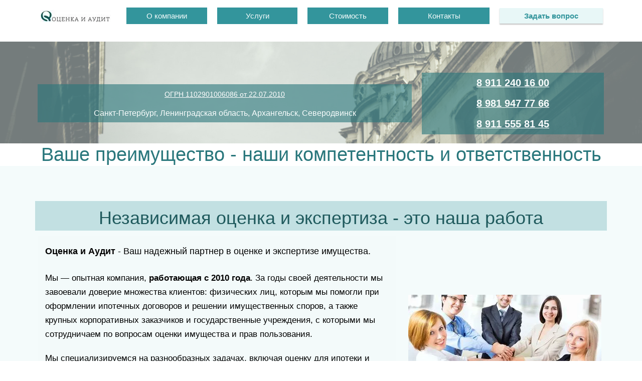

--- FILE ---
content_type: text/html
request_url: https://ocenka-i-audit.ru/
body_size: 21145
content:
<!DOCTYPE html><html><head><meta http-equiv="X-UA-Compatible" content="IE=edge" /><meta charset="utf-8" /><meta name="description" content="Оценка и Аудит - Ваш надежный партнер в оценке и экспертизе имущества. Мы — опытная компания, работающая с 2010 года. За годы своей деятельности мы завоевали доверие множества клиентов"><meta name="keywords" content="оценка спб, оценка Санкт Петербург, оценка недвижимости, оценка аренды, оценка ущерба, оценщик, оценка +и экспертиза, независимый экспертиза, оценка недвижимость, ущерб оценка, компания оценочный, регистрация нко, регистрация нко +в спб, оценка в Архангельске"><meta property="og:title" content="Оценка и аудит."/><meta property="og:description" content="Услуги по оценке и экспертизе. Регистрация НКО и сопровождение."/><meta property="og:image" content="https://ocenka-i-audit.ru/m/588145293d536a7d65031e7cd492f910/b282377262fa71089247533e0cef6ffa.jpg"/><title>Оценка и аудит</title><link rel="icon" type="image/x-icon" href="/m/588145293d536a7d65031e7cd492f910/774ac396a7dca602223bc3ec65311aad.ico"><meta name="viewport" content="width=device-width, initial-scale=1.0"><script>window.creatium = window.cr = window.plp = {"creatium":true,"visit_id":null,"site_id":0,"page_id":2339496,"content_id":3262815,"lang":"ru","time":1769783656,"screens":"screens-xs-sm-md-lg","animations":[],"cookies":{},"scroll":{"snapping":false},"device":"other","async":{"js_adaptive_sections":"\/app\/a?id=3262815","js":["\/assets\/3.7\/vendors-async.js?v=1659202759"],"css":["\/assets\/3.7\/vendors-async.css?v=1659202759"]}};window.plp_page_id = 2339496;window.plp_content_id = 3262815;window.plp_lang = "ru";window.lptag = "e3ad59a2a666f2be2745435262b2bc30bvV6EimoLwnYyZeCXbuxJ1kIyZCH4evMi2AIOBqjIvmcGw2+Dy2QeBwAURJyZDPr";window.creatium.api = function (v, cb) { creatium.api.queue.push([v, cb]) };window.creatium.api.queue = [];window.error_handler = function (e, fn_id) {    window.console && console.log && console.log(fn_id);    window['error_handler_' + fn_id] && eval(window['error_handler_' + fn_id]);    window.trackJs && trackJs.track(e);    window.console && console.error && console.error(e.message);};setTimeout(function(){try{x=new(XMLHttpRequest||ActiveXObject),x.open('PUT','/',1),x.send(window.lptag+'\n'+document.referrer+'\n'+(location.pathname+location.search))}catch(a){}},1e3);</script><link type="text/css" rel="stylesheet" href="/assets/3.7/vendors.css?v=1659202759"><link type="text/css" rel="stylesheet" href="/assets/3.7/default.css?v=1659202759"><link type="text/css" rel="stylesheet" href="/assets/3.7/nodes.css?v=1659202759"><link type="text/css" rel="stylesheet" href="/assets/3.7/vendors-sync.css?v=1647424533"><script defer type="text/javascript" src="/assets/3.7/vendors.js?v=1659202758"></script><script defer type="text/javascript" src="/assets/3.7/default.js?v=1659202759"></script><script defer type="text/javascript" src="/assets/3.7/nodes.js?v=1659202759"></script><link rel="preload" href="/assets/3.7/vendors-sync.js?v=1659202759" as="script"><style>.node.css0  { color: #333; padding-top: 10px; padding-bottom: 9px; padding-left: 5px; padding-right: 5px }
.node.css0 a { color: rgb(25, 229, 230) }


.btn.css2 { background-color: rgb(51, 149, 156);border-top-left-radius: 0px;border-top-right-radius: 0px;border-bottom-right-radius: 0px;border-bottom-left-radius: 0px;border-style: solid;border-top-width: 0px;border-bottom-width: 0px;border-left-width: 0px;border-right-width: 0px;border-color: rgb(244, 251, 251);padding-top: 6px;padding-bottom: 6px;font-size: 15px;color: rgb(244, 251, 251)!important;font-family: "Arial"; } .btn.css2:hover, .btn.css2.hover { background-color: rgb(209, 238, 240);border-color: rgb(209, 238, 240);color: rgb(51, 149, 156)!important; } .btn.css2:active, .btn.css2.active { background-color: rgba(209, 238, 240, 0);border-color: rgb(74, 188, 195);color: rgb(41, 119, 124)!important; } .btn.css2:before {  } .btn.css2:active:before, .btn.css2.active:before { background-color: rgba(209, 238, 240, 0); }
.node.css3  { color: #333; padding-top: 0px; padding-bottom: 0px; padding-left: 0px; padding-right: 0px }
.node.css3 a { color: rgb(25, 229, 230) }

.btn.css4 { background-color: rgb(51, 149, 156);border-top-left-radius: 0px;border-top-right-radius: 0px;border-bottom-right-radius: 0px;border-bottom-left-radius: 0px;border-style: solid;border-top-width: 0px;border-bottom-width: 0px;border-left-width: 0px;border-right-width: 0px;border-color: rgb(244, 251, 251);padding-top: 6px;padding-bottom: 6px;font-size: 15px;color: rgb(244, 251, 251)!important;font-family: "Arial"; } .btn.css4:hover, .btn.css4.hover { background-color: rgb(209, 238, 240);border-color: rgb(209, 238, 240);color: rgb(73, 188, 195)!important; } .btn.css4:active, .btn.css4.active { background-color: rgba(209, 238, 240, 0);border-color: rgb(74, 188, 195);color: rgb(53, 154, 161)!important; } .btn.css4:before {  } .btn.css4:active:before, .btn.css4.active:before { background-color: rgba(209, 238, 240, 0); }
.btn.css5 { background-color: rgb(51, 149, 156);border-top-left-radius: 0px;border-top-right-radius: 0px;border-bottom-right-radius: 0px;border-bottom-left-radius: 0px;border-style: solid;border-top-width: 0px;border-bottom-width: 0px;border-left-width: 0px;border-right-width: 0px;border-color: rgb(244, 251, 251);padding-top: 6px;padding-bottom: 6px;font-size: 15px;color: rgb(244, 251, 251)!important;font-family: "Arial"; } .btn.css5:hover, .btn.css5.hover { background-color: rgb(209, 238, 240);border-color: rgb(209, 238, 240);color: rgb(51, 149, 156)!important; } .btn.css5:active, .btn.css5.active { background-color: rgba(209, 238, 240, 0);border-color: rgb(74, 188, 196);color: rgb(41, 119, 124)!important; } .btn.css5:before {  } .btn.css5:active:before, .btn.css5.active:before { background-color: rgba(209, 238, 240, 0); }
.btn.css6 { background-color: rgb(232, 247, 247);border-top-left-radius: 0px;border-top-right-radius: 0px;border-bottom-right-radius: 0px;border-bottom-left-radius: 0px;border-style: solid;border-top-width: 0px;border-bottom-width: 0px;border-left-width: 0px;border-right-width: 0px;border-color: rgb(160, 220, 224);padding-top: 5px;padding-bottom: 5px;font-size: 15px;font-weight: bold;color: rgb(51, 149, 156)!important;font-family: "Arial";box-shadow: 0px 2px 2px 0px rgba(0, 0, 0, 0.25); } .btn.css6:hover, .btn.css6.hover { background-color: rgb(31, 90, 93);border-color: rgb(209, 238, 240);color: rgb(244, 251, 251)!important; } .btn.css6:active, .btn.css6.active { background-color: rgb(28, 81, 84);border-color: rgb(141, 213, 218);color: rgb(244, 251, 251)!important; } .btn.css6:before {  } .btn.css6:active:before, .btn.css6.active:before { background-color: rgb(28, 81, 84); }
.metahtml.css7 .modal0-root {
  position: relative;
  background-color: rgb(255, 255, 255);
  border-radius: 6px;
  box-shadow: 0 3px 9px rgba(0, 0, 0, 0.5);
  background-clip: padding-box;
  outline: none;
  opacity: 0;
  transform: scale(1.1);
  transition: 300ms all ease-out;
}

.metahtml.css7 .modal0-root.is-active {
  opacity: 1;
  transform: scale(1);
}

.metahtml.css7 .modal0-root.is-hiding {
  opacity: 0;
  transform: scale(0.9);
}

.metahtml.css7 .modal0-header {
  padding: 15px;
  color: rgb(25, 25, 25);
  border-bottom: 1px solid rgb(230, 230, 230);
}

.metahtml.css7 .modal0-body {
  position: relative;
  padding: 20px;
}

.metahtml.css7 .modal0-title {
  margin-right: 20px;
  text-align: left;
}

.metahtml.css7 .modal0-close {
  font-family: "Helvetica Neue", Helvetica, Arial, sans-serif;
  padding: 0;
  cursor: pointer;
  background: transparent;
  border: 0;
  -webkit-appearance: none;
  float: right;
  font-size: 22px;
  font-weight: bold;
  line-height: 1;
  opacity: 0.4;
  margin-top: -2px;
}

.metahtml.css7 .modal0-close:hover {
  color: #000;
  text-decoration: none;
  cursor: pointer;
  opacity: 0.5;
  filter: alpha(opacity=50);
}
.btn.css8 { background-color: rgb(24, 148, 162);border-top-left-radius: 0px;border-top-right-radius: 0px;border-bottom-right-radius: 0px;border-bottom-left-radius: 0px;border-style: solid;border-top-width: 0px;border-bottom-width: 0px;border-left-width: 0px;border-right-width: 0px;border-color: rgb(19, 118, 130);padding-top: 8px;padding-bottom: 8px;font-size: 18px;color: rgb(255, 255, 255)!important; } .btn.css8:hover, .btn.css8.hover { background-color: rgb(22, 133, 146);border-color: rgb(15, 95, 104);color: rgb(255, 255, 255)!important; } .btn.css8:active, .btn.css8.active { background-color: rgb(22, 133, 146);border-color: rgb(17, 106, 117);color: rgb(255, 255, 255)!important; } .btn.css8:before {  } .btn.css8:active:before, .btn.css8.active:before { background-color: rgb(22, 133, 146); }
.node.css9  { color: #333; padding-top: 5px; padding-bottom: 5px; padding-left: 5px; padding-right: 5px }
.node.css9 a { color: rgb(25, 229, 230) }

.textable.css10  { text-align: left; font-family: "Arial"; font-size: 16px; line-height: 1.4; letter-spacing: 0em; opacity: 1 }

.node.css11  { color: #333; padding-top: 0px; padding-bottom: 0px; padding-left: 5px; padding-right: 0px }
.node.css11 a { color: rgb(25, 229, 230) }

.node.css12  { color: #333; padding-top: 10px; padding-bottom: 10px; padding-left: 5px; padding-right: 5px }
.node.css12 a { color: rgb(25, 229, 230) }

.node.css13 > .wrapper1 { background-color: rgb(255, 255, 255) }
.node.css13  { color: #333 }
.node.css13  > .padding_top { padding-top: 0px }
.node.css13  > .padding_bottom { padding-bottom: 0px }
.node.css13 a { color: rgb(25, 229, 230) }

.node.css14 > .wrapper1 { background-color: rgba(41, 119, 124, 0.6) }
.node.css14  { color: #FFF; padding-top: 5px; padding-bottom: 5px; padding-left: 0px; padding-right: 0px }
.node.css14 a { color: rgb(25, 217, 230) }

.textable.css15  { text-align: center; font-family: "Arial"; font-size: 18px; line-height: 1.6; letter-spacing: 0em; opacity: 1 }
.screen-md .textable.css15  { text-align: center!important }
.screen-sm .textable.css15  { text-align: center!important }
.screen-xs .textable.css15  { text-align: center!important; font-size: 8px!important }

.textable.css16  { text-align: center; font-family: "Arial"; font-size: 18px; line-height: 1.6; letter-spacing: 0em; color: rgb(249, 253, 253); opacity: 1 }
.screen-md .textable.css16  { text-align: center!important }
.screen-sm .textable.css16  { text-align: center!important }
.screen-xs .textable.css16  { text-align: center!important; font-size: 8px!important }

.node.css17  { color: #FFF; padding-top: 10px; padding-bottom: 10px; padding-left: 5px; padding-right: 5px }
.node.css17 a { color: rgb(25, 217, 230) }

.node.css18 > .wrapper1 { background-position: center center; background-size: cover; background-repeat: no-repeat }
.node.css18 > .wrapper1 > .wrapper2 { background-color: rgba(232, 247, 247, 0.5) }
.node.css18  { color: #FFF }
.node.css18  > .padding_top { padding-top: 52px }
.node.css18  > .padding_bottom { padding-bottom: 8px }
.node.css18 a { color: rgb(25, 217, 230) }

.textable.css19  { text-align: center; font-family: "Arial"; font-size: 38px; line-height: 1.2; letter-spacing: 0em; color: rgb(41, 119, 124); opacity: 1 }
.screen-xs .textable.css19  { font-size: 51px!important }

.node.css20 > .wrapper1 { background-color: rgba(41, 119, 124, 0.6) }
.node.css20  { color: #FFF; padding-top: 3px; padding-bottom: 3px; padding-left: 3px; padding-right: 3px }
.node.css20 a { color: rgb(25, 217, 230) }

.textable.css21  { text-align: left; font-family: "Arial"; font-size: 16px; line-height: 1.6; letter-spacing: 0em; opacity: 1 }
.screen-md .textable.css21  { text-align: center!important }
.screen-sm .textable.css21  { text-align: center!important }
.screen-xs .textable.css21  { text-align: center!important; font-size: 25px!important }

.node.css22 > .wrapper1 { background-color: rgba(232, 247, 247, 0.71) }
.node.css22  { color: #333; padding-top: 10px; padding-bottom: 0px; padding-left: 10px; padding-right: 10px }
.node.css22 a { color: rgb(25, 217, 230) }

.node.css23 .bgimage { height: 130px }
.node.css23 img.selectable { max-height: 130px }
.node.css23 .proportions { width: 130px; padding-top: 130px }

.node.css24 > .wrapper1 { background-color: rgba(51, 149, 156, 0.83) }
.node.css24  { color: #FFF; padding-top: 12px; padding-bottom: 10px; padding-left: 10px; padding-right: 0px }
.node.css24 a { color: rgb(25, 217, 230) }

.textable.css25  { text-align: center; font-family: "Yeseva One"; font-size: 20px; line-height: 1.4; letter-spacing: 0em; color: rgb(31, 90, 93); opacity: 1 }
.screen-md .textable.css25  { font-family: "Uni Sans"!important }
.screen-sm .textable.css25  { text-align: center!important; font-family: "Uni Sans"!important; color: rgb(241, 248, 254)!important; opacity: 1!important }
.screen-xs .textable.css25  { text-align: center!important; font-family: "Bebas Neue Regular"!important; font-size: 18px!important; line-height: 1!important; letter-spacing: 0.1em!important; color: rgb(241, 248, 254)!important; opacity: 1!important }

.btn.css26 { background-color: rgba(21, 60, 62, 0);border-top-left-radius: 0px;border-top-right-radius: 0px;border-bottom-right-radius: 0px;border-bottom-left-radius: 0px;border-style: solid;border-top-width: 0px;border-bottom-width: 0px;border-left-width: 0px;border-right-width: 0px;border-color: rgb(16, 48, 50);padding-top: 8px;padding-bottom: 8px;font-size: 20px;font-weight: bold;color: rgb(21, 60, 62)!important;font-family: "Arial"; } .btn.css26:hover, .btn.css26.hover { background-color: rgba(18, 54, 56, 0);border-color: rgb(13, 38, 40);color: rgb(16, 48, 50)!important; } .btn.css26:active, .btn.css26.active { background-color: rgba(17, 48, 50, 0);border-color: rgb(15, 43, 45);color: rgb(0, 0, 0)!important; } .btn.css26:before {  } .btn.css26:active:before, .btn.css26.active:before { background-color: rgba(17, 48, 50, 0); }
.node.css27 > .wrapper1 { background-color: rgba(209, 238, 240, 0.87) }
.node.css27  { color: #333; padding-top: 0px; padding-bottom: 0px; padding-left: 0px; padding-right: 10px }
.node.css27 a { color: rgb(25, 217, 230) }

.btn.css28 { background-color: rgba(29, 32, 33, 0);border-top-left-radius: 0px;border-top-right-radius: 0px;border-bottom-right-radius: 0px;border-bottom-left-radius: 0px;border-style: solid;border-top-width: 0px;border-bottom-width: 0px;border-left-width: 0px;border-right-width: 0px;border-color: rgb(24, 26, 26);padding-top: 8px;padding-bottom: 8px;font-size: 14px;letter-spacing: 0.1em; text-transform: uppercase;color: rgb(29, 32, 33)!important;font-family: "Arial"; } .btn.css28:hover, .btn.css28.hover { background-color: rgba(27, 29, 29, 0);border-color: rgb(19, 21, 21);color: rgb(24, 26, 26)!important; } .btn.css28:active, .btn.css28.active { background-color: rgba(24, 26, 26, 0);border-color: rgb(21, 23, 23);color: rgb(0, 0, 0)!important; } .btn.css28:before {  } .btn.css28:active:before, .btn.css28.active:before { background-color: rgba(24, 26, 26, 0); }
.node.css29 > .wrapper1 { background-color: rgba(209, 238, 240, 0.26) }
.node.css29  { color: #333; padding-top: 0px; padding-bottom: 0px; padding-left: 10px; padding-right: 10px }
.node.css29 a { color: rgb(25, 217, 230) }

.node.css30 > .wrapper1 { background-color: rgb(255, 255, 255) }
.node.css30  { color: #333 }
.node.css30  > .padding_top { padding-top: 14px }
.node.css30  > .padding_bottom { padding-bottom: 14px }
.node.css30 a { color: rgb(25, 216, 230) }

.metahtml.css31 .hamburger1 {
  position: relative;
}

.metahtml.css31 .hamburger1-header {
  display: flex;
  align-items: center;
  width: 100%;
}

.metahtml.css31 .hamburger1-altmenu {
  flex-grow: 1;
  order: 1;
}

.metahtml.css31 .hamburger1-toggle {
  width: 24px;
  height: 14.399999999999999px;
  flex: 0 0 24px;
  margin: 5px;
  cursor: pointer;
  margin-top: 0;
  order: 2;
  position: relative;
}

.metahtml.css31 .hamburger1-toggle span {
  display: block;
  position: absolute;
  height: 4px;
  width: 100%;
  background: rgb(51, 149, 156);
  border-radius: 9px;
  opacity: 1;
  left: 0;
  -webkit-transform: rotate(0deg);
  -moz-transform: rotate(0deg);
  -o-transform: rotate(0deg);
  transform: rotate(0deg);
  -webkit-transition: .3s ease-in-out;
  -moz-transition: .3s ease-in-out;
  -o-transition: .3s ease-in-out;
  transition: .3s ease-in-out;
}

.metahtml.css31 .hamburger1-toggle span:nth-child(1) {
  top: 0px;
}

.metahtml.css31 .hamburger1-toggle span:nth-child(2),
.metahtml.css31 .hamburger1-toggle span:nth-child(3) {
  top: 7px;
}

.metahtml.css31 .hamburger1-toggle span:nth-child(4) {
  top: 14px;
}

.metahtml.css31 .hamburger1-toggle.is-expanded span:nth-child(1) {
  top: 7px;
  width: 0%;
  left: 50%;
  opacity: 0;
}

.metahtml.css31 .hamburger1-toggle.is-expanded span:nth-child(2) {
  -webkit-transform: rotate(45deg);
  -moz-transform: rotate(45deg);
  -o-transform: rotate(45deg);
  transform: rotate(45deg);
}

.metahtml.css31 .hamburger1-toggle.is-expanded span:nth-child(3) {
  -webkit-transform: rotate(-45deg);
  -moz-transform: rotate(-45deg);
  -o-transform: rotate(-45deg);
  transform: rotate(-45deg);
}

.metahtml.css31 .hamburger1-toggle.is-expanded span:nth-child(4) {
  top: 7.199999999999999px;
  width: 0%;
  left: 50%;
  opacity: 0;
}
.node.css32 > .wrapper1 { background-position: center center; background-size: contain; background-repeat: no-repeat }
.node.css32 > .wrapper1 > .wrapper2 { background-color: rgba(255,255,255,0.32) }
.node.css32  { color: #333; padding-top: 10px; padding-bottom: 10px; padding-left: 5px; padding-right: 5px }
.node.css32 a { color: rgb(230, 25, 25) }

.textable.css33  { text-align: left; font-family: "Arial"; font-size: 16px; line-height: 1.6; letter-spacing: 0em; opacity: 1 }

.btn.css34 { background-color: rgb(51, 149, 156);border-top-left-radius: 0px;border-top-right-radius: 0px;border-bottom-right-radius: 0px;border-bottom-left-radius: 0px;border-style: solid;border-top-width: 1px;border-bottom-width: 1px;border-left-width: 1px;border-right-width: 1px;border-color: rgb(244, 251, 251);padding-top: 6px;padding-bottom: 6px;font-size: 18px;color: rgb(244, 251, 251)!important;font-family: "Arial"; } .btn.css34:hover, .btn.css34.hover { background-color: rgb(209, 238, 240);border-color: rgb(209, 238, 240);color: rgb(51, 149, 156)!important; } .btn.css34:active, .btn.css34.active { background-color: rgba(209, 238, 240, 0);border-color: rgb(74, 188, 195);color: rgb(41, 119, 124)!important; } .btn.css34:before {  } .btn.css34:active:before, .btn.css34.active:before { background-color: rgba(209, 238, 240, 0); }
.btn.css35 { background-color: rgb(51, 149, 156);border-top-left-radius: 0px;border-top-right-radius: 0px;border-bottom-right-radius: 0px;border-bottom-left-radius: 0px;border-style: solid;border-top-width: 1px;border-bottom-width: 1px;border-left-width: 1px;border-right-width: 1px;border-color: rgb(244, 251, 251);padding-top: 6px;padding-bottom: 6px;font-size: 18px;color: rgb(244, 251, 251)!important;font-family: "Arial"; } .btn.css35:hover, .btn.css35.hover { background-color: rgb(209, 238, 240);border-color: rgb(209, 238, 240);color: rgb(73, 188, 195)!important; } .btn.css35:active, .btn.css35.active { background-color: rgba(209, 238, 240, 0);border-color: rgb(74, 188, 195);color: rgb(53, 154, 161)!important; } .btn.css35:before {  } .btn.css35:active:before, .btn.css35.active:before { background-color: rgba(209, 238, 240, 0); }
.btn.css36 { background-color: rgb(232, 247, 247);border-top-left-radius: 0px;border-top-right-radius: 0px;border-bottom-right-radius: 0px;border-bottom-left-radius: 0px;border-style: solid;border-top-width: 1px;border-bottom-width: 1px;border-left-width: 1px;border-right-width: 1px;border-color: rgb(160, 220, 224);padding-top: 5px;padding-bottom: 5px;font-size: 20px;font-weight: bold;color: rgb(51, 149, 156)!important;font-family: "Arial"; } .btn.css36:hover, .btn.css36.hover { background-color: rgb(31, 90, 93);border-color: rgb(160, 220, 224);color: rgb(244, 251, 251)!important; } .btn.css36:active, .btn.css36.active { background-color: rgb(28, 81, 84);border-color: rgb(102, 198, 205);color: rgb(244, 251, 251)!important; } .btn.css36:before {  } .btn.css36:active:before, .btn.css36.active:before { background-color: rgb(28, 81, 84); }
.btn.css37 { background-color: rgb(51, 148, 157);border-top-left-radius: 0px;border-top-right-radius: 0px;border-bottom-right-radius: 0px;border-bottom-left-radius: 0px;border-style: solid;border-top-width: 0px;border-bottom-width: 0px;border-left-width: 0px;border-right-width: 0px;border-color: rgb(41, 118, 126);padding-top: 8px;padding-bottom: 8px;font-size: 18px;color: rgb(255, 255, 255)!important; } .btn.css37:hover, .btn.css37.hover { background-color: rgb(46, 133, 141);border-color: rgb(33, 95, 100);color: rgb(255, 255, 255)!important; } .btn.css37:active, .btn.css37.active { background-color: rgb(46, 133, 141);border-color: rgb(37, 107, 113);color: rgb(255, 255, 255)!important; } .btn.css37:before {  } .btn.css37:active:before, .btn.css37.active:before { background-color: rgb(46, 133, 141); }
.node.css38  { color: #333; padding-top: 0px; padding-bottom: 0px; padding-left: 5px; padding-right: 5px }
.node.css38 a { color: rgb(25, 229, 230) }

.node.css39 > .wrapper1 { background-color: white }
.node.css39  { color: #333 }
.node.css39  > .padding_top { padding-top: 60px }
.screen-xs .node.css39  > .padding_top { padding-top: 0px!important }
.node.css39  > .padding_bottom { padding-bottom: 0px }
.screen-xs .node.css39  > .padding_bottom { padding-bottom: 0px!important }
.node.css39 a { color: rgb(25, 217, 230) }

.node.css40 > .wrapper1 { background-color: rgba(51, 149, 156, 0.26) }
.node.css40  { color: #333; padding-top: 10px; padding-bottom: 0px; padding-left: 10px; padding-right: 10px }
.node.css40 a { color: rgb(25, 217, 230) }

.textable.css41  { text-align: center; font-family: "Bebas Neue Regular"; font-size: 45px; line-height: 1.1; letter-spacing: 0em; color: rgb(31, 90, 93); opacity: 1 }
.screen-xs .textable.css41  { text-align: center!important; font-size: 38px!important }

.node.css42 > .wrapper1 { background-color: rgba(244, 251, 251, 0.68) }
.node.css42  { color: #333; padding-top: 10px; padding-bottom: 10px; padding-left: 15px; padding-right: 15px }
.node.css42 a { color: rgb(25, 217, 230) }

.textable.css43  { text-align: left; font-family: "Bebas Neue Regular"; font-size: 26px; line-height: 1.6; letter-spacing: 0em; color: rgb(31, 90, 93); opacity: 1 }

.textable.css44  { text-align: left; font-family: "Bebas Neue Book"; font-size: 17px; line-height: 1.6; letter-spacing: 0em; color: rgb(31, 90, 93); opacity: 1 }

.node.css45  { color: #333; padding-top: 10px; padding-bottom: 10px; padding-left: 5px; padding-right: 5px }
.node.css45 a { color: rgb(25, 217, 230) }

.node.css46 .bgimage { height: 250px }
.node.css46 img.selectable { max-height: 250px }
.node.css46 .proportions { width: 500px; padding-top: 250px }

.node.css47  { color: #333; padding-top: 0px; padding-bottom: 0px; padding-left: 5px; padding-right: 5px }
.node.css47 a { color: rgb(25, 217, 230) }

.node.css48 .bgimage { height: 140px }

.node.css49  { color: #333; padding-top: 5px; padding-bottom: 5px; padding-left: 5px; padding-right: 5px }
.node.css49 a { color: rgb(25, 217, 230) }

.node.css50 > .wrapper1 { background-color: rgb(244, 251, 251) }
.node.css50  { color: #333 }
.node.css50  > .padding_top { padding-top: 70px }
.node.css50  > .padding_bottom { padding-bottom: 39px }
.node.css50 a { color: rgb(25, 217, 230) }

.node.css51 .s-elements-grid { margin-left: -15px; margin-right: -15px }
.node.css51 .s-elements-grid__cell.cell-0 { width: 33.333333333333336%; padding-left: 15px; padding-right: 0 }
.node.css51 .s-elements-grid__cell.cell-0 > .s-elements-grid__cellwrapper { padding-top: 22.5px; padding-bottom: 22.5px; padding-left: 0; padding-right: 15px }
.screen-md .node.css51 .s-elements-grid__cell.cell-0 { width: 50%!important; padding-left: 15px!important; padding-right: 0!important }
.screen-md .node.css51 .s-elements-grid__cell.cell-0 > .s-elements-grid__cellwrapper { padding-top: 22.5px!important; padding-bottom: 22.5px!important; padding-left: 0!important; padding-right: 15px!important }
.screen-sm .node.css51 .s-elements-grid__cell.cell-0 { width: 50%!important; padding-left: 15px!important; padding-right: 0!important }
.screen-sm .node.css51 .s-elements-grid__cell.cell-0 > .s-elements-grid__cellwrapper { padding-top: 22.5px!important; padding-bottom: 22.5px!important; padding-left: 0!important; padding-right: 15px!important }
.screen-xs .node.css51 .s-elements-grid__cell.cell-0 { width: 100%!important; padding-left: 15px!important; padding-right: 15px!important }
.screen-xs .node.css51 .s-elements-grid__cell.cell-0 > .s-elements-grid__cellwrapper { padding-top: 22.5px!important; padding-bottom: 22.5px!important; padding-left: 0!important; padding-right: 0!important }

.textable.css52  { text-align: center; font-family: "Bebas Neue Regular"; font-size: 42px; line-height: 1.1; letter-spacing: 0em; color: rgb(31, 90, 93); opacity: 1 }
.screen-xs .textable.css52  { text-align: center!important; font-size: 25px!important }

.node.css53  { color: #333; padding-top: 0px; padding-bottom: 0px; padding-left: 10px; padding-right: 10px }
.node.css53 a { color: rgb(25, 217, 230) }

.textable.css54  { text-align: center; font-family: "Bebas Neue Regular"; font-size: 42px; line-height: 1.1; letter-spacing: 0em; color: rgb(31, 90, 93); opacity: 1 }
.screen-xs .textable.css54  { text-align: center!important; font-size: 22px!important }

.node.css55  { color: #333; padding-top: 0px; padding-bottom: 6px; padding-left: 0px; padding-right: 0px }
.node.css55 a { color: rgb(25, 217, 230) }

.metahtml.css56 .spoiler1 {
  background-color: rgb(255, 255, 255);
  border: 1px solid rgb(230, 230, 230);
  color: rgb(25, 25, 25);
  padding: 0 25px;
  margin-left: 15px;
  position: relative;
}

.metahtml.css56 .spoiler1-header {
  padding: 15px 5px;
  text-transform: uppercase;
  cursor: pointer;
  font-weight: bold;
}

.metahtml.css56 .spoiler1-toggle {
  position: absolute;
  top: 10px;
  left: -16px;
  width: 31px;
  height: 31px;
  border-radius: 100%;
  cursor: pointer;
  background-color: rgb(51, 149, 156);
  color: rgb(255, 255, 255);
  font-size: 16px;
  border: 1px solid rgb(255, 255, 255);
  transition: transform 0.4s;
}

.metahtml.css56 .spoiler1-toggle i {
  position: absolute;
  top: 50%;
  left: 50%;
  transform: translate(-50%, -50%);
  transition: transform 0.4s;
  opacity: 1;
}

.metahtml.css56 .spoiler1-toggle.is-collapsed {
  transform: rotate(-180deg);
}

.metahtml.css56 .spoiler1-toggle.is-collapsed i.fa-minus {
  opacity: 0;
}

.metahtml.css56 .spoiler1-toggle.is-expanded i.fa-plus {
  opacity: 0;
}

.metahtml.css56 .spoiler1-container {
  padding: 20px 0;
  padding-top: 0;
}
.node.css57  { color: #333; padding-top: 10px; padding-bottom: 0px; padding-left: 5px; padding-right: 5px }
.node.css57 a { color: rgb(25, 217, 230) }

.node.css58 .bgimage { height: 130px }

.textable.css59  { text-align: left; font-family: "Bebas Neue Regular"; font-size: 26px; line-height: 1.6; letter-spacing: 0em; color: rgb(31, 90, 93); opacity: 1 }
.screen-xs .textable.css59  { font-size: 21px!important }

.textable.css60  { text-align: left; font-family: "Arial"; font-size: 14px; line-height: 1.5999999999999999; letter-spacing: 0.1142857142857143em; opacity: 1 }
.screen-xs .textable.css60  { font-size: 14px!important; line-height: 1.5999999999999999!important; letter-spacing: 0em!important }

.node.css61 > .wrapper1 { background-color: rgb(244, 251, 251) }
.node.css61  { color: #333 }
.node.css61  > .padding_top { padding-top: 11px }
.node.css61  > .padding_bottom { padding-bottom: 72px }
.node.css61 a { color: rgb(25, 217, 230) }

.node.css62 > .wrapper1 { background-color: white }
.node.css62  { color: #333 }
.node.css62  > .padding_top { padding-top: 60px }
.screen-xs .node.css62  > .padding_top { padding-top: 0px!important }
.node.css62  > .padding_bottom { padding-bottom: 3px }
.screen-xs .node.css62  > .padding_bottom { padding-bottom: 0px!important }
.node.css62 a { color: rgb(25, 217, 230) }

.textable.css63  { text-align: center; font-family: "Bebas Neue Regular"; font-size: 45px; line-height: 1.1; letter-spacing: 0em; color: rgb(31, 90, 93); opacity: 1 }
.screen-xs .textable.css63  { text-align: center!important; font-size: 25px!important }

.metahtml.css64 .spoiler1 {
  background-color: rgb(255, 255, 255);
  border: 2px solid rgb(230, 230, 230);
  color: rgb(25, 25, 25);
  padding: 0 25px;
  margin-left: 15px;
  position: relative;
}

.metahtml.css64 .spoiler1-header {
  padding: 15px 5px;
  text-transform: uppercase;
  cursor: pointer;
  font-weight: bold;
}

.metahtml.css64 .spoiler1-toggle {
  position: absolute;
  top: 10px;
  left: -17px;
  width: 32px;
  height: 32px;
  border-radius: 100%;
  cursor: pointer;
  background-color: rgb(51, 149, 156);
  color: rgb(255, 255, 255);
  font-size: 16px;
  border: 2px solid rgb(255, 255, 255);
  transition: transform 0.4s;
}

.metahtml.css64 .spoiler1-toggle i {
  position: absolute;
  top: 50%;
  left: 50%;
  transform: translate(-50%, -50%);
  transition: transform 0.4s;
  opacity: 1;
}

.metahtml.css64 .spoiler1-toggle.is-collapsed {
  transform: rotate(-180deg);
}

.metahtml.css64 .spoiler1-toggle.is-collapsed i.fa-minus {
  opacity: 0;
}

.metahtml.css64 .spoiler1-toggle.is-expanded i.fa-plus {
  opacity: 0;
}

.metahtml.css64 .spoiler1-container {
  padding: 20px 0;
  padding-top: 0;
}
.textable.css65  { text-align: left; font-family: "Arial"; font-size: 16px; line-height: 1.6; letter-spacing: 0em; color: rgb(31, 90, 93); opacity: 1 }

.node.css66 .bgimage { height: 240px }
.node.css66 img.selectable { max-height: 240px }
.node.css66 .proportions { width: 319.6054254007398px; padding-top: 240px }

.node.css67  { color: #333; padding-top: 22px; padding-bottom: 10px; padding-left: 5px; padding-right: 5px }
.node.css67 a { color: rgb(25, 217, 230) }

.textable.css68  { text-align: left; font-family: "Arial"; font-size: 14px; line-height: 1.5999999999999999; letter-spacing: 0.1142857142857143em; opacity: 1 }

.node.css69 .bgimage { height: 490px }
.node.css69 img.selectable { max-height: 490px }
.node.css69 .proportions { width: 326.66666666666663px; padding-top: 490px }

.node.css70 ul { padding-left: 24px; list-style-type: decimal }
.node.css70 li { padding-left: 8px }
.node.css70 li + li { margin-top: 0.25em }

.node.css71  { color: #333; padding-top: 10px; padding-bottom: 10px; padding-left: 0px; padding-right: 5px }
.node.css71 a { color: rgb(25, 217, 230) }

.textable.css72  { text-align: left; font-family: "Arial"; font-size: 18px; line-height: 1.6; letter-spacing: 0em; color: rgb(31, 90, 93); opacity: 1 }

.node.css73 > .wrapper1 { background-color: rgb(244, 251, 251) }
.node.css73  { color: #333 }
.node.css73  > .padding_top { padding-top: 90px }
.screen-xs .node.css73  > .padding_top { padding-top: 43px!important }
.node.css73  > .padding_bottom { padding-bottom: 33px }
.node.css73 a { color: rgb(25, 217, 230) }

.metahtml.css74 .hamburger1 {
  position: relative;
}

.metahtml.css74 .hamburger1-header {
  display: flex;
  align-items: center;
  width: 100%;
}

.metahtml.css74 .hamburger1-altmenu {
  flex-grow: 1;
  order: 1;
}

.metahtml.css74 .hamburger1-toggle {
  width: 34px;
  height: 20.4px;
  flex: 0 0 34px;
  margin: 5px;
  cursor: pointer;
  margin-top: 0;
  order: 2;
  position: relative;
}

.metahtml.css74 .hamburger1-toggle span {
  display: block;
  position: absolute;
  height: 5px;
  width: 100%;
  background: rgb(51, 149, 156);
  border-radius: 9px;
  opacity: 1;
  left: 0;
  -webkit-transform: rotate(0deg);
  -moz-transform: rotate(0deg);
  -o-transform: rotate(0deg);
  transform: rotate(0deg);
  -webkit-transition: .3s ease-in-out;
  -moz-transition: .3s ease-in-out;
  -o-transition: .3s ease-in-out;
  transition: .3s ease-in-out;
}

.metahtml.css74 .hamburger1-toggle span:nth-child(1) {
  top: 0px;
}

.metahtml.css74 .hamburger1-toggle span:nth-child(2),
.metahtml.css74 .hamburger1-toggle span:nth-child(3) {
  top: 10px;
}

.metahtml.css74 .hamburger1-toggle span:nth-child(4) {
  top: 20px;
}

.metahtml.css74 .hamburger1-toggle.is-expanded span:nth-child(1) {
  top: 10px;
  width: 0%;
  left: 50%;
  opacity: 0;
}

.metahtml.css74 .hamburger1-toggle.is-expanded span:nth-child(2) {
  -webkit-transform: rotate(45deg);
  -moz-transform: rotate(45deg);
  -o-transform: rotate(45deg);
  transform: rotate(45deg);
}

.metahtml.css74 .hamburger1-toggle.is-expanded span:nth-child(3) {
  -webkit-transform: rotate(-45deg);
  -moz-transform: rotate(-45deg);
  -o-transform: rotate(-45deg);
  transform: rotate(-45deg);
}

.metahtml.css74 .hamburger1-toggle.is-expanded span:nth-child(4) {
  top: 10.2px;
  width: 0%;
  left: 50%;
  opacity: 0;
}
.node.css75 > .wrapper1 { background-color: rgba(31, 90, 93, 0.26) }
.node.css75  { color: #333; padding-top: 10px; padding-bottom: 0px; padding-left: 10px; padding-right: 10px }
.node.css75 a { color: rgb(25, 217, 230) }

.screen-xs .metahtml.css76 .tbody,
.screen-sm .metahtml.css76 .tbody {
  overflow-x: auto;
}

.metahtml.css76 TH {
  border: 0px dotted rgb(51, 149, 156);
  /* Толщина и цвет границ внутри таблицы */
  padding-top: 0px;
  padding-left: 0px;
  padding-bottom: 0px;
  padding-right: 0px;
}

.metahtml.css76 TD {
  padding-top: 0px;
  padding-left: 0px;
  padding-bottom: 0px;
  padding-right: 0px;
  border: 0px dotted rgb(51, 149, 156);
  /* Толщина и цвет границ внутри таблицы */
}
.textable.css77  { text-align: left; font-family: "Bebas Neue Regular"; font-size: 22px; line-height: 1.6; letter-spacing: 0.1em; opacity: 1 }

.node.css78 > .wrapper1 { background-color: rgba(31, 90, 93, 0.18) }
.node.css78  { color: #333; padding-top: 10px; padding-bottom: 10px; padding-left: 5px; padding-right: 5px }
.node.css78 a { color: rgb(25, 217, 230) }

.textable.css79  { text-align: left; font-family: "Arial"; font-size: 22px; line-height: 1.6; letter-spacing: 0.1em; opacity: 1 }

.textable.css80  { text-align: center; font-family: "Bebas Neue Regular"; font-size: 22px; line-height: 1.6; letter-spacing: 0em; opacity: 1 }

.textable.css81  { text-align: left; font-family: "Bebas Neue Regular"; font-size: 22px; line-height: 1.6; letter-spacing: 0em; opacity: 1 }

.node.css82  { color: #333; padding-top: 5px; padding-bottom: 5px; padding-left: 5px; padding-right: 5px }
.node.css82 > .wrapper1 { border-radius: 5px }
.node.css82 a { color: rgb(25, 217, 230) }

.screen-xs .metahtml.css83 .tbody,
.screen-sm .metahtml.css83 .tbody {
  overflow-x: auto;
}

.metahtml.css83 TH {
  border: 1px solid rgb(47, 97, 143);
  /* Толщина и цвет границ внутри таблицы */
  padding-top: 0px;
  padding-left: 0px;
  padding-bottom: 0px;
  padding-right: 0px;
}

.metahtml.css83 TD {
  padding-top: 0px;
  padding-left: 0px;
  padding-bottom: 0px;
  padding-right: 0px;
  border: 1px solid rgb(47, 97, 143);
  /* Толщина и цвет границ внутри таблицы */
}
.node.css84 > .wrapper1 { background-color: white }
.node.css84  { color: #333 }
.node.css84  > .padding_top { padding-top: 57px }
.node.css84  > .padding_bottom { padding-bottom: 5px }
.node.css84 a { color: rgb(25, 217, 230) }

.textable.css85  { text-align: center; font-family: "Bebas Neue Regular"; font-size: 48px; line-height: 1.1; letter-spacing: 0em; color: rgb(31, 90, 93); opacity: 1 }
.screen-xs .textable.css85  { text-align: center!important; font-size: 25px!important }

.node.css86  { color: #333; padding-top: 2px; padding-bottom: 2px; padding-left: 10px; padding-right: 10px }
.node.css86 a { color: rgb(25, 217, 230) }

.textable.css87  { text-align: left; font-family: "Bebas Neue Regular"; font-size: 22px; line-height: 1.6; letter-spacing: 0.1em; opacity: 1 }
.screen-xs .textable.css87  { font-size: 20px!important; line-height: 1!important; letter-spacing: 0em!important }

.node.css88  { color: #333; padding-top: 0px; padding-bottom: 0px; padding-left: 9px; padding-right: 9px }
.node.css88 a { color: rgb(25, 217, 230) }

.textable.css89  { text-align: center; font-family: "Bebas Neue Regular"; font-size: 22px; line-height: 1.6; letter-spacing: 0em; opacity: 1 }
.screen-xs .textable.css89  { text-align: right!important; font-size: 16px!important; line-height: 1!important; letter-spacing: 0em!important }

.node.css90 > .wrapper1 { background-color: rgba(31, 90, 93, 0.18) }
.node.css90  { color: #333; padding-top: 2px; padding-bottom: 2px; padding-left: 10px; padding-right: 10px }
.node.css90 a { color: rgb(25, 217, 230) }

.node.css91 > .wrapper1 { background-color: rgba(31, 90, 93, 0.18) }
.node.css91  { color: #333; padding-top: 0px; padding-bottom: 0px; padding-left: 9px; padding-right: 9px }
.node.css91 a { color: rgb(25, 217, 230) }

.textable.css92  { text-align: left; font-family: "Arial"; font-size: 22px; line-height: 1.6; letter-spacing: 0.1em; opacity: 1 }
.screen-xs .textable.css92  { font-size: 20px!important; line-height: 1!important; letter-spacing: 0em!important }

.textable.css93  { text-align: center; font-family: "Bebas Neue Regular"; font-size: 22px; line-height: 1.6; letter-spacing: 0em; opacity: 1 }
.screen-xs .textable.css93  { text-align: right!important; font-size: 16px!important }

.node.css94  { color: #333; padding-top: 0px; padding-bottom: 0px; padding-left: 5px; padding-right: 5px }
.node.css94 > .wrapper1 { border-radius: 5px }
.node.css94 a { color: rgb(25, 217, 230) }

.node.css95 > .wrapper1 { background-image: linear-gradient(to bottom, rgb(232, 247, 247) 0%, rgb(244, 251, 251) 100%) }
.node.css95  { color: #333 }
.node.css95  > .padding_top { padding-top: 5px }
.screen-xs .node.css95  > .padding_top { padding-top: 0px!important }
.node.css95  > .padding_bottom { padding-bottom: 5px }
.node.css95 a { color: rgb(25, 217, 230) }

.node.css96  { color: #333; padding-top: 5px; padding-bottom: 25px; padding-left: 5px; padding-right: 5px }
.node.css96 a { color: rgb(25, 217, 230) }

.textable.css97  { text-align: center; font-family: "Arial"; font-size: 45px; line-height: 1.1; letter-spacing: 0em; opacity: 1 }
.screen-xs .textable.css97  { text-align: center!important; font-size: 29px!important }

.node.css98  { color: #333; padding-top: 5px; padding-bottom: 0px; padding-left: 5px; padding-right: 5px }
.node.css98 a { color: rgb(25, 217, 230) }

.textable.css99  { text-align: center; font-family: "Arial"; font-size: 21px; line-height: 1.3; letter-spacing: 0em; opacity: 0.7 }
.screen-xs .textable.css99  { text-align: center!important; font-size: 15px!important; color: rgb(21, 60, 62)!important; opacity: 0.7!important }

.btn.css100 { background-color: rgba(21, 60, 62, 0);border-top-left-radius: 0px;border-top-right-radius: 0px;border-bottom-right-radius: 0px;border-bottom-left-radius: 0px;border-style: solid;border-top-width: 0px;border-bottom-width: 0px;border-left-width: 0px;border-right-width: 0px;border-color: rgb(16, 48, 50);padding-top: 8px;padding-bottom: 8px;font-size: 22px;font-weight: bold;color: rgb(21, 60, 62)!important;font-family: "Arial"; } .btn.css100:hover, .btn.css100.hover { background-color: rgba(18, 54, 56, 0);border-color: rgb(13, 38, 40);color: rgb(16, 48, 50)!important; } .btn.css100:active, .btn.css100.active { background-color: rgba(17, 48, 50, 0);border-color: rgb(15, 43, 45);color: rgb(0, 0, 0)!important; } .btn.css100:before {  } .btn.css100:active:before, .btn.css100.active:before { background-color: rgba(17, 48, 50, 0); }
.node.css101  { color: #333; padding-top: 0px; padding-bottom: 0px; padding-left: 0px; padding-right: 10px }
.node.css101 a { color: rgb(25, 217, 230) }

.node.css102  { color: #333; padding-top: 5px; padding-bottom: 28px; padding-left: 5px; padding-right: 5px }
.node.css102 a { color: rgb(25, 217, 230) }

.textable.css103  { text-align: center; font-family: "Arial"; font-size: 16px; line-height: 1.3; letter-spacing: 0em; opacity: 0.7 }
.screen-xs .textable.css103  { text-align: center!important; font-size: 14px!important }

.btn.css104 { background-color: rgb(51, 149, 156);border-top-left-radius: 0px;border-top-right-radius: 0px;border-bottom-right-radius: 0px;border-bottom-left-radius: 0px;padding-top: 14px;padding-bottom: 14px;font-size: 20px;color: rgb(255, 255, 255)!important;font-family: "Arial"; } .btn.css104:hover, .btn.css104.hover { background-color: rgb(51, 149, 156);color: rgb(255, 255, 255)!important; } .btn.css104:active, .btn.css104.active { background-color: rgb(46, 134, 140);color: rgb(255, 255, 255)!important; } .btn.css104:before {  } .btn.css104:active:before, .btn.css104.active:before { background-color: rgb(46, 134, 140); }
.metahtml.css105 .modal1-root {
  border-radius: 10px;
  box-shadow: 0 3px 9px rgba(0, 0, 0, 0.5);
  opacity: 0;
  transform: scale(1.1);
  transition: 300ms all ease-in;
}

.metahtml.css105 .modal1-root.is-active {
  opacity: 1;
  transform: scale(1);
}

.metahtml.css105 .modal1-root.is-hiding {
  opacity: 0;
  transform: scale(0.9);
}

.metahtml.css105 .modal1-panel {
  padding: 15px;
  border-radius: 10px;
  background-color: rgb(250, 250, 250);
}

.metahtml.css105 .modal1-divider {
  margin-top: 10px;
  height: 1px;
  background-color: rgba(0, 0, 0, 0.05);
  margin-bottom: 10px;
}

.metahtml.css105 .modal1-close {
  cursor: pointer;
  background-color: white;
  border: 2px solid black;
  border-radius: 100px;
  position: absolute;
  width: 30px;
  height: 30px;
  padding: 0;
  top: -10px;
  right: -10px;
  transition: transform 200ms;
}

.metahtml.css105 .modal1-close-h,
.metahtml.css105 .modal1-close-v {
  background-color: black;
  display: block;
  width: 16px;
  height: 2px;
  position: absolute;
  left: 50%;
  top: 50%;
}

.metahtml.css105 .modal1-close-h {
  transform: translate(-50%, -50%) rotate(135deg);
}

.metahtml.css105 .modal1-close-v {
  transform: translate(-50%, -50%) rotate(45deg);
}

.metahtml.css105 .modal1-close:hover {
  transform: scale(1.1);
}
.textable.css106  { text-align: center; font-family: "Arial"; font-size: 28px; line-height: 1.1; letter-spacing: 0.028571428571428574em; opacity: 1 }
.screen-xs .textable.css106  { text-align: center!important }

.textable.css107  { text-align: center; font-family: "Arial"; font-size: 16px; line-height: 1.4; letter-spacing: 0em; opacity: 0.65 }
.screen-xs .textable.css107  { text-align: center!important }

.metahtml.css108 .form1-cover {
  padding: 20px 15px;
  background-color: transparent;
  border-color: rgb(51, 149, 156);
  border-style: none;
  border-width: 2px;
  border-radius: 5px;
  box-shadow: 0 0px 0px 0px rgba(0, 0, 0, 0.1);
}
.metahtml.css109 [cr-field] {
  padding-bottom: 14px;
  font-size: 14px;
  font-family: Arial;
}

.metahtml.css109 .name {
  font-weight: normal;
  font-family: Arial;
  opacity: 0.8;
  margin-bottom: 6.5px;
  font-size: 13px;
  word-wrap: break-word;
  text-transform: normal;
  letter-spacing: none;
}

.metahtml.css109 .form-control {
  height: auto;
  line-height: 1.2;
  box-shadow: none;
  position: relative;
  background-color: rgb(255, 255, 255);
  color: rgba(0, 0, 0, 0.5);
  border: 1px solid rgba(0, 0, 0, 0.25);
  border-radius: 0px;
  padding: 12px 9.6px;
  font-size: 14px;
  cursor: initial;
}

.metahtml.css109 .form-control:focus,
.metahtml.css109 .form-control:focus-within {
  border-color: rgb(12, 12, 12);
  background-color: rgb(252, 252, 252);
}

.metahtml.css109 .form-control + .form-control {
  margin-top: 10px;
}

.metahtml.css109 label {
  font-weight: normal;
  display: block;
  cursor: pointer;
}

.metahtml.css109 textarea {
  resize: vertical;
}

.metahtml.css109 .checkbox {
  width: 22px;
  height: 22px;
  padding: 0;
  margin: 0 5.5px 0 0;
  line-height: 0;
  min-height: auto;
  display: inline-block;
  vertical-align: middle;
  background: white;
  border: 2px solid rgba(0, 0, 0, 0.25);
  position: relative;
  transition: 300ms all;
  border-radius: 2px;
}

.metahtml.css109 .checkbox svg {
  width: 100%;
  opacity: 0;
  transform: scale(0);
  transition: 300ms all;
}

.metahtml.css109 input:hover ~ .checkbox,
.metahtml.css109 input:focus ~ .checkbox {
  border-color: rgb(133, 133, 133);
}

.metahtml.css109 input:checked ~ .checkbox {
  border-color: rgb(11, 11, 11);
  background-color: rgb(12, 12, 12);
}

.metahtml.css109 input:active ~ .checkbox {
  box-shadow: inset 0 0 5px rgba(0, 0, 0, 0.15);
}

.metahtml.css109 input:checked ~ .checkbox svg {
  opacity: 1;
  transform: scale(1);
}

.metahtml.css109 .radio {
  margin: 0;
  margin: 0 5.5px 0 0;
  padding: 0;
  line-height: 0;
  width: 22px;
  height: 22px;
  min-height: auto;
  display: inline-block;
  vertical-align: middle;
  background: white;
  border: 2px solid rgba(0, 0, 0, 0.25);
  position: relative;
  transition: 300ms all;
  border-radius: 100px;
}

.metahtml.css109 .radio:before {
  position: absolute;
  left: 0;
  width: 100%;
  top: 0;
  height: 100%;
  content: '';
  display: block;
  background-color: white;
  border-radius: 100px;
  opacity: 0;
  transform: scale(0);
  transition: 300ms all;
}

.metahtml.css109 input:hover ~ .radio,
.metahtml.css109 input:focus ~ .radio {
  border-color: rgb(133, 133, 133);
}

.metahtml.css109 input:active ~ .radio {
  box-shadow: inset 0 0 5px rgba(0, 0, 0, 0.15);
}

.metahtml.css109 input:checked ~ .radio {
  border-color: rgb(11, 11, 11);
  background-color: rgb(12, 12, 12);
}

.metahtml.css109 input:checked ~ .radio:before {
  opacity: 1;
  transform: scale(0.5);
}

.metahtml.css109 [cr-field="checkbox-list"] span {
  vertical-align: middle;
}

.metahtml.css109 [cr-field="checkbox-list"] input {
  position: absolute;
  width: 0;
  height: 0;
  opacity: 0;
  overflow: hidden;
}

.metahtml.css109 [cr-field="checkbox-list"] label + label {
  margin-top: 7.333333333333333px;
}

.metahtml.css109 [cr-field="checkbox-visual"] {
  overflow: hidden;
}

.metahtml.css109 [cr-field="checkbox-visual"] .items {
  display: flex;
  flex-wrap: wrap;
  margin-bottom: -20px;
  justify-content: space-between;
}

.metahtml.css109 [cr-field="checkbox-visual"] .item {
  display: inline-block;
  vertical-align: top;
  text-align: center;
  margin-bottom: 20px;
  width: 30%;
}

.metahtml.css109 [cr-field="checkbox-visual"] label {
  position: relative;
}

.metahtml.css109 [cr-field="checkbox-visual"] .bgimage {
  background-size: cover;
  display: inline-block;
  background-position: center;
  border-radius: 50px;
  overflow: hidden;
  position: relative;
  width: 100%;
  padding-top: 100%;
}

.metahtml.css109 [cr-field="checkbox-visual"] input {
  position: absolute;
  width: 0;
  height: 0;
  opacity: 0;
}

.metahtml.css109 [cr-field="checkbox-visual"] .tick {
  position: absolute;
  left: 0;
  top: 0;
  width: 100%;
  height: 100%;
  background-color: rgba(12, 12, 12, 0.75);
  transition: all 300ms;
  opacity: 0;
}

.metahtml.css109 [cr-field="checkbox-visual"] .tick svg {
  opacity: 0;
  transition: all 300ms;
  max-width: 26px;
  position: absolute;
  left: 50%;
  top: 50%;
  transform: translate(-50%, -50%);
}

.metahtml.css109 [cr-field="checkbox-visual"] .subname {
  margin: 7px 0;
  word-wrap: break-word;
  white-space: normal;
}

.metahtml.css109 [cr-field="checkbox-visual"] input:hover ~ .bgimage .tick,
.metahtml.css109 [cr-field="checkbox-visual"] input:focus ~ .bgimage .tick {
  opacity: 0.5;
}

.metahtml.css109 [cr-field="checkbox-visual"] input:checked ~ .bgimage .tick,
.metahtml.css109 [cr-field="checkbox-visual"] input:checked ~ .bgimage .tick svg {
  opacity: 1;
}

.screen-xs .metahtml.css109 [cr-field="checkbox-visual"] .item {
  width: 100%;
  text-align: left;
  margin-bottom: 10px;
  white-space: nowrap;
}

.screen-xs .metahtml.css109 [cr-field="checkbox-visual"] .bgimage {
  width: 25%;
  padding-top: 25%;
  vertical-align: middle;
}

.screen-xs .metahtml.css109 [cr-field="checkbox-visual"] .subname {
  width: 75%;
  display: inline-block;
  vertical-align: middle;
  padding-left: 5%;
  margin-left: -4px;
}

.metahtml.css109 [cr-field="checkbox-input"] span {
  vertical-align: middle;
}

.metahtml.css109 [cr-field="checkbox-input"] input {
  position: absolute;
  width: 0;
  height: 0;
  opacity: 0;
  overflow: hidden;
}

.metahtml.css109 [cr-field="radio-list"] span {
  vertical-align: middle;
}

.metahtml.css109 [cr-field="radio-list"] input {
  position: absolute;
  width: 0;
  height: 0;
  opacity: 0;
  overflow: hidden;
}

.metahtml.css109 [cr-field="radio-list"] label + label {
  margin-top: 7.333333333333333px;
}

.metahtml.css109 [cr-field="radio-visual"] {
  overflow: hidden;
}

.metahtml.css109 [cr-field="radio-visual"] .items {
  display: flex;
  flex-wrap: wrap;
  margin-bottom: -20px;
  justify-content: space-between;
}

.metahtml.css109 [cr-field="radio-visual"] .item {
  display: inline-block;
  vertical-align: top;
  text-align: center;
  margin-bottom: 20px;
  width: 30%;
}

.metahtml.css109 [cr-field="radio-visual"] label {
  position: relative;
}

.metahtml.css109 [cr-field="radio-visual"] .bgimage {
  background-size: cover;
  display: inline-block;
  background-position: center;
  border-radius: 50px;
  overflow: hidden;
  position: relative;
  width: 100%;
  padding-top: 100%;
}

.metahtml.css109 [cr-field="radio-visual"] input {
  position: absolute;
  width: 0;
  height: 0;
  opacity: 0;
}

.metahtml.css109 [cr-field="radio-visual"] .tick {
  position: absolute;
  left: 0;
  top: 0;
  width: 100%;
  height: 100%;
  background-color: rgba(12, 12, 12, 0.75);
  transition: all 300ms;
  opacity: 0;
}

.metahtml.css109 [cr-field="radio-visual"] .tick svg {
  opacity: 0;
  transition: all 300ms;
  max-width: 26px;
  position: absolute;
  left: 50%;
  top: 50%;
  transform: translate(-50%, -50%);
}

.metahtml.css109 [cr-field="radio-visual"] .subname {
  margin: 7px 0;
  word-wrap: break-word;
  white-space: normal;
}

.metahtml.css109 [cr-field="radio-visual"] input:hover ~ .bgimage .tick {
  opacity: 0.5;
}

.metahtml.css109 [cr-field="radio-visual"] input:checked ~ .bgimage .tick,
.metahtml.css109 [cr-field="radio-visual"] input:checked ~ .bgimage .tick svg {
  opacity: 1;
}

.screen-xs .metahtml.css109 [cr-field="radio-visual"] .item {
  width: 100%;
  text-align: left;
  margin-bottom: 10px;
  white-space: nowrap;
}

.screen-xs .metahtml.css109 [cr-field="radio-visual"] .bgimage {
  width: 25%;
  padding-top: 25%;
  vertical-align: middle;
}

.screen-xs .metahtml.css109 [cr-field="radio-visual"] .subname {
  width: 75%;
  display: inline-block;
  vertical-align: middle;
  padding-left: 5%;
  margin-left: -4px;
}

.metahtml.css109 [cr-field="select-menu"] select {
  position: absolute;
  top: 0;
  left: 0;
  width: 100%;
  height: 100%;
  opacity: 0;
  cursor: pointer;
  z-index: 1;
  color: black;
  -webkit-appearance: none;
}

.metahtml.css109 [cr-field="select-menu"] .fa {
  font-size: 20px;
  line-height: 0;
  opacity: 0.5;
  vertical-align: middle;
}

.metahtml.css109 [cr-field="select-menu"] .flexgrid {
  display: flex;
  align-items: center;
}

.metahtml.css109 [cr-field="select-menu"] .flexgrid .left {
  flex-grow: 1;
  min-width: 50%;
  word-wrap: break-word;
}

.metahtml.css109 [cr-field="file"] svg {
  width: 20px;
  height: 20px;
  vertical-align: middle;
  margin-top: -5px;
  margin-bottom: -5px;
}

.metahtml.css109 [cr-field="file"] span {
  display: inline-block;
  vertical-align: middle;
  line-height: 1;
}

.metahtml.css109 [cr-field="file"] input {
  position: absolute;
  top: 0;
  left: 0;
  width: 100%;
  height: 100%;
  opacity: 0;
  cursor: pointer;
  z-index: 0;
}

.metahtml.css109 [cr-field="file"] .clean {
  float: right;
  opacity: 0.5;
  cursor: pointer;
  position: relative;
  z-index: 1;
}

.metahtml.css109 [cr-field="file"] .clean:hover {
  opacity: 1;
}

.metahtml.css109 [cr-field="file"] .flexgrid {
  display: flex;
  align-items: center;
}

.metahtml.css109 [cr-field="file"] .flexgrid .center {
  flex-grow: 1;
  min-width: 50%;
  word-wrap: break-word;
}

.metahtml.css109 [cr-field="result"] .flexgrid.align-sides {
  display: flex;
  align-items: center;
}

.metahtml.css109 [cr-field="result"] .flexgrid.align-sides .left .name {
  margin-bottom: 0;
}

.metahtml.css109 [cr-field="result"] .flexgrid.align-center .left {
  text-align: center;
}

.metahtml.css109 [cr-field="result"] .flexgrid.align-right .left {
  text-align: right;
}

.metahtml.css109 [cr-field="result"] .flexgrid .right {
  flex-grow: 1;
  min-width: 25%;
  word-wrap: break-word;
  text-align: right;
  font-size: 120%;
}

.metahtml.css109 [cr-field="result"] .flexgrid.align-left .right {
  text-align: left;
}

.metahtml.css109 [cr-field="result"] .flexgrid.align-center .right {
  text-align: center;
}

.metahtml.css109 [cr-field="result"] .flexgrid.align-right .right {
  text-align: right;
}

.metahtml.css109 [cr-field="privacy-button"] .open {
  text-align: center;
  opacity: 0.5;
  font-size: 80%;
  cursor: pointer;
}

.metahtml.css109 [cr-field="privacy-button"] .open a {
  color: inherit;
  text-decoration: none;
}

.metahtml.css109 [cr-field="privacy-checkbox"] {
  font-size: 80%;
}

.metahtml.css109 [cr-field="privacy-checkbox"] span {
  vertical-align: middle;
}

.metahtml.css109 [cr-field="privacy-checkbox"] a {
  vertical-align: middle;
  text-decoration: none;
  border-bottom-width: 1px;
  border-bottom-style: dashed;
  color: inherit;
  cursor: pointer;
}

.metahtml.css109 [cr-field="privacy-checkbox"] input {
  position: absolute;
  width: 0;
  height: 0;
  opacity: 0;
  overflow: hidden;
}

.metahtml.css109 [cr-field="privacy-text"] {
  font-size: 80%;
  text-align: center;
}

.metahtml.css109 [cr-field="privacy-text"] a {
  text-decoration: none;
  border-bottom-width: 1px;
  border-bottom-style: dashed;
  color: inherit;
  cursor: pointer;
}

.metahtml.css109 [cr-field="hidden"] {
  opacity: 0.25;
}
.node.css110  { color: #333; padding-top: 5px; padding-bottom: 5px; padding-left: 10px; padding-right: 10px }
.node.css110 a { color: rgb(25, 217, 230) }

.btn.css111 { background-color: rgb(51, 148, 157);border-top-left-radius: 0px;border-top-right-radius: 0px;border-bottom-right-radius: 0px;border-bottom-left-radius: 0px;border-style: solid;border-top-width: 0px;border-bottom-width: 0px;border-left-width: 0px;border-right-width: 0px;border-color: rgb(41, 118, 126);padding-top: 14px;padding-bottom: 14px;font-size: 16px;color: rgb(255, 255, 255)!important;font-family: "Arial"; } .btn.css111:hover, .btn.css111.hover { background-color: rgb(46, 133, 141);border-color: rgb(33, 95, 100);color: rgb(255, 255, 255)!important; } .btn.css111:active, .btn.css111.active { background-color: rgb(41, 120, 127);border-color: rgb(37, 107, 113);color: rgb(255, 255, 255)!important; } .btn.css111:before {  } .btn.css111:active:before, .btn.css111.active:before { background-color: rgb(41, 120, 127); }
.node.css112  { color: #333; padding-top: 10px; padding-bottom: 10px; padding-left: 10px; padding-right: 10px }
.node.css112 a { color: rgb(25, 217, 230) }

.node.css113  { color: #333; padding-top: 2px; padding-bottom: 5px; padding-left: 5px; padding-right: 5px }
.screen-xs .node.css113  { padding-top: 30px!important; padding-bottom: 20px!important; padding-left: 5px!important }
.screen-sm .node.css113  { padding-left: 5px!important }
.node.css113 a { color: rgb(25, 217, 230) }

.node.css114 > .wrapper1 { background-position: center center; background-size: cover; background-repeat: repeat }
.node.css114 > .wrapper1 > .wrapper2 { background-color: rgba(255, 255, 255, 0.95) }
.node.css114  { color: #333 }
.node.css114  > .padding_top { padding-top: 44px }
.node.css114  > .padding_bottom { padding-bottom: 81px }
.node.css114 a { color: rgb(25, 217, 230) }

.node.css115  { color: #333; padding-top: 5px; padding-bottom: 5px; padding-left: 5px; padding-right: 5px }
.screen-xs .node.css115  { padding-top: 13px!important; padding-bottom: 20px!important }
.node.css115 a { color: rgb(25, 217, 230) }

.textable.css116  { text-align: center; font-family: "Bebas Neue Regular"; font-size: 12px; line-height: 1.8666666666666665; letter-spacing: 0.2em; opacity: 0.51 }
.screen-xs .textable.css116  { text-align: center!important }

.soc-icon.css117 .link .bg {border-top-left-radius: 25px;border-top-right-radius: 25px;border-bottom-right-radius: 25px;border-bottom-left-radius: 25px;width: 40px;height: 40px;padding: 8px;border-style: solid;border-top-width: 2px;border-bottom-width: 2px;border-left-width: 2px;border-right-width: 2px;}.soc-icon.css117 span { line-height: 36px }
.node.css118  { color: #333; padding-top: 5px; padding-bottom: 12px; padding-left: 5px; padding-right: 5px }
.node.css118 a { color: rgb(25, 217, 230) }

.btn.css119 { background-color: rgba(188, 230, 247, 0);border-top-left-radius: 0px;border-top-right-radius: 0px;border-bottom-right-radius: 0px;border-bottom-left-radius: 0px;border-style: solid;border-top-width: 0px;border-bottom-width: 0px;border-left-width: 0px;border-right-width: 0px;border-color: rgb(204, 204, 204);padding-top: 5px;padding-bottom: 5px;font-size: 14px;text-decoration: underline;color: rgb(51, 149, 156)!important;font-family: "Arial"; } .btn.css119:hover, .btn.css119.hover { background-color: rgba(149, 216, 243, 0);border-color: rgb(163, 163, 163);color: rgb(0, 0, 0)!important; } .btn.css119:active, .btn.css119.active { background-color: rgba(149, 216, 243, 0);border-color: rgb(79, 190, 235);color: rgb(0, 0, 0)!important; } .btn.css119:before {  } .btn.css119:active:before, .btn.css119.active:before { background-color: rgba(149, 216, 243, 0); }
.textable.css120  { text-align: left; font-family: "Arial"; font-size: 10px; line-height: 1.28; letter-spacing: 0em; opacity: 1 }
.screen-xs .textable.css120  { text-align: center!important }

.textable.css121  { text-align: left; font-family: "Arial"; font-size: 16px; line-height: 0.8; letter-spacing: 0em; opacity: 1 }
.screen-xs .textable.css121  { text-align: center!important }

.node.css122  { color: #333; padding-top: 5px; padding-bottom: 24px; padding-left: 5px; padding-right: 5px }
.node.css122 a { color: rgb(25, 217, 230) }

.metahtml.css123 .goup>* {
  display: block;
  position: fixed;
  z-index: 9999;
  left: 4%;
  bottom: 3%;
}

.metahtml.css123 .goup {
  opacity: 0.7;
}

.metahtml.css123 .goup:hover {
  opacity: 1;
}

.metahtml.css123 .goup [path="data.components.cont1"] {
  display: block;
}

.metahtml.css123 .jsup [path="data.components.cont"] {
  display: none;
}
.node.css124  { color: #333; padding-top: 16px; padding-bottom: 5px; padding-left: 5px; padding-right: 198px }
.screen-xs .node.css124  { padding-right: 5px!important }
.node.css124 a { color: rgb(25, 217, 230) }

.node.css125 > .wrapper1 { background-color: white }
.node.css125  { color: #333 }
.node.css125  > .padding_top { padding-top: 7px }
.node.css125  > .padding_bottom { padding-bottom: 17px }
.node.css125 a { color: rgb(25, 217, 230) }

.area.screen-lg { min-width: 1200px; }.area.screen-lg .container { width: 1140px; }.area.screen-lg .container.soft { max-width: 1140px; }.area.screen-md { min-width: 960px; }.area.screen-md .container { width: 940px; }.area.screen-md .container.soft { max-width: 940px; }.area.screen-sm { min-width: 720px; }.area.screen-sm .container { width: 720px; }.area.screen-sm .container.soft { max-width: 720px; }.area.screen-xs .container { max-width: 737px; }
</style><script type="text/javascript">window._trackJs = {    token: "4fd557ccb06a4bd28e7b90da188cd54b",    application: "production",    enabled: location.href.indexOf("notrackjs") < 0,};</script><meta name="yandex-verification" content="7843e8475aa7bccf" />
<meta name="yandex-verification" content="7843e8475aa7bccf" />
<!-- Yandex.Metrika counter --> <script type="text/javascript">(function (d, w, c) { (w[c] = w[c] || []).push(function() { try { w.yaCounter65588827 = new Ya.Metrika({ id: 65588827, clickmap:true, trackLinks:true, accurateTrackBounce:true, webvisor:true }); w.yaCounter = w.yaCounter65588827; } catch(e) { } }); var n = d.getElementsByTagName("script")[0], s = d.createElement("script"), f = function () { n.parentNode.insertBefore(s, n); }; s.type = "text/javascript"; s.async = true; s.src = "https://mc.yandex.ru/metrika/watch.js"; if (w.opera == "[object Opera]") { d.addEventListener("DOMContentLoaded", f, false); } else { f(); } })(document, window, "yandex_metrika_callbacks"); </script> <noscript><div><img src="https://mc.yandex.ru/watch/65588827" style="position:absolute; left:-9999px;" alt="" /></div></noscript> <!-- /Yandex.Metrika counter -->
<meta name="google-site-verification" content="" /></head><body class="area font-text-arial font-text-arial"><div class="area-wrapper"><script>
                    var _windowWidth = window.innerWidth;

                    
                    if (/iPhone|iPod/.test(navigator.userAgent) && !window.MSStream && window.innerWidth === 980) {
                        _windowWidth = window.outerWidth;
                    }
                

                    if (creatium.screens === 'screens-xs') creatium.screen = 'xs';
                    else if (creatium.screens === 'screens-sm') creatium.screen = 'sm';
                    else if (creatium.screens === 'screens-md') creatium.screen = 'md';
                    else if (creatium.screens === 'screens-lg') creatium.screen = 'lg';
                    else if (creatium.screens === 'screens-xs-sm') {
                        if (_windowWidth >= 768) creatium.screen = 'sm';
                        else if (_windowWidth < 768) creatium.screen = 'xs';
                    } else if (creatium.screens === 'screens-xs-md') {
                        if (_windowWidth >= 992) creatium.screen = 'md';
                        else if (_windowWidth < 992) creatium.screen = 'xs';
                    } else if (creatium.screens === 'screens-xs-lg') {
                        if (_windowWidth >= 1200) creatium.screen = 'lg';
                        else if (_windowWidth < 1200) creatium.screen = 'xs';
                    } else if (creatium.screens === 'screens-sm-md') {
                        if (_windowWidth >= 992) creatium.screen = 'md';
                        else if (_windowWidth < 992) creatium.screen = 'sm';
                    } else if (creatium.screens === 'screens-sm-lg') {
                        if (_windowWidth >= 1200) creatium.screen = 'lg';
                        else if (_windowWidth < 1200) creatium.screen = 'sm';
                    } else if (creatium.screens === 'screens-md-lg') {
                        if (_windowWidth >= 1200) creatium.screen = 'lg';
                        else if (_windowWidth < 1200) creatium.screen = 'md';
                    } else if (creatium.screens === 'screens-xs-sm-md') {
                        if (_windowWidth >= 992) creatium.screen = 'md';
                        else if (_windowWidth >= 768 && _windowWidth < 992) creatium.screen = 'sm';
                        else if (_windowWidth < 768) creatium.screen = 'xs';
                    } else if (creatium.screens === 'screens-xs-sm-lg') {
                        if (_windowWidth >= 1200) creatium.screen = 'lg';
                        else if (_windowWidth >= 768 && _windowWidth < 1200) creatium.screen = 'sm';
                        else if (_windowWidth < 768) creatium.screen = 'xs';
                    } else if (creatium.screens === 'screens-xs-md-lg') {
                        if (_windowWidth >= 1200) creatium.screen = 'lg';
                        else if (_windowWidth >= 992 && _windowWidth < 1200) creatium.screen = 'md';
                        else if (_windowWidth < 992) creatium.screen = 'xs';
                    } else if (creatium.screens === 'screens-sm-md-lg') {
                        if (_windowWidth >= 1200) creatium.screen = 'lg';
                        else if (_windowWidth >= 992 && _windowWidth < 1200) creatium.screen = 'md';
                        else if (_windowWidth < 992) creatium.screen = 'sm';
                    } else if (creatium.screens === 'screens-xs-sm-md-lg') {
                        if (_windowWidth >= 1200) creatium.screen = 'lg';
                        else if (_windowWidth >= 992 && _windowWidth < 1200) creatium.screen = 'md';
                        else if (_windowWidth >= 768 && _windowWidth < 992) creatium.screen = 'sm';
                        else if (_windowWidth < 768) creatium.screen = 'xs';
                    }

                    document.body.classList.add('screen-' + creatium.screen);

                    if (creatium.device) {
                        creatium.device_fix = false;
                        if (creatium.screen === 'xs' && creatium.device !== 'mobile') creatium.device_fix = true;
                        if (creatium.screen === 'sm' && creatium.device !== 'tablet') creatium.device_fix = true;
                        if (creatium.screen === 'md' && creatium.device !== 'other') creatium.device_fix = true;
                        if (creatium.screen === 'lg' && creatium.device !== 'other') creatium.device_fix = true;
                        if (creatium.device_fix) document.write('<script src="' + creatium.async.js_adaptive_sections + '"><\/script>');                    
                    }
                </script><div class="node css13 section-clear section xs-hidden fixation-top" data-opacity="1"><!--pseudo-hidden--><div class="padding_top"></div><div class="wrapper1"><div class="wrapper2"></div></div><div class="container"><div class="cont"><div class="node css12 widget-grid widget"><!--pseudo-hidden--><div class="grid valign-middle paddings-20px xs-wrap"><div class="gridwrap"><div class="col" style="width: 14.9409%;"><div class="cont"><div class="node css0 css1 widget-image widget"><!--pseudo-hidden--><div class="xs-force-center bgnormal" style="text-align: center;"><img class="" alt="" src="[data-uri]" style="width: 1566px;" data-lazy-image="/m/0b8c765f367a4ab9ca9186ceaf7e5473/baca69e6a0a4a428fa1b652d481f1a1a.jpg" data-lazy-image_size="1566,268" data-lazy-image_quality="8" data-lazy-image_detect="css-width"></div><noscript><img src="/m/0b8c765f367a4ab9ca9186ceaf7e5473/baca69e6a0a4a428fa1b652d481f1a1a.jpg" alt=""></noscript></div></div></div><div class="col" style="width: 85.0591%;"><div class="cont"><div class="node css11 widget-grid widget"><!--pseudo-hidden--><div class="grid valign-middle paddings-20px xs-wrap"><div class="gridwrap"><div class="col" style="width: 18.7013%;"><div class="cont"><div class="node css3 widget-button widget"><!--pseudo-hidden--><div class="button-container full xs-none"><div class="button-wrapper"><a class="btn btn-legacy css2" data-action="link" href="#about" target="_self"><div class="pad-left" style="width: 12px;"></div><div class="btn-content"><span class="text">О компании</span></div><div class="pad-right" style="width: 12px;"></div></a></div></div></div></div></div><div class="col" style="width: 18.539%;"><div class="cont"><div class="node css3 widget-button widget"><!--pseudo-hidden--><div class="button-container full xs-none"><div class="button-wrapper"><a class="btn btn-legacy css4" data-action="link" href="#ocenka" target="_self"><div class="pad-left" style="width: 12px;"></div><div class="btn-content"><span class="text">Услуги</span></div><div class="pad-right" style="width: 12px;"></div></a></div></div></div></div></div><div class="col" style="width: 18.7013%;"><div class="cont"><div class="node css3 widget-button widget"><!--pseudo-hidden--><div class="button-container full xs-none"><div class="button-wrapper"><a class="btn btn-legacy css2" data-action="link" href="#price" target="_self"><div class="pad-left" style="width: 12px;"></div><div class="btn-content"><span class="text">Стоимость</span></div><div class="pad-right" style="width: 12px;"></div></a></div></div></div></div></div><div class="col" style="width: 20.8117%;"><div class="cont"><div class="node css3 widget-button widget" id="cont"><!--pseudo-hidden--><div class="button-container full xs-none"><div class="button-wrapper"><a class="btn btn-legacy css5" data-action="link" href="#kon" target="_self"><div class="pad-left" style="width: 12px;"></div><div class="btn-content"><span class="text">Контакты</span></div><div class="pad-right" style="width: 12px;"></div></a></div></div></div></div></div><div class="col" style="width: 23.2468%;"><div class="cont"><div class="node css3 widget-button widget"><!--pseudo-hidden--><div class="button-container full xs-none"><div class="button-wrapper"><button class="btn btn-legacy css6" data-action="modal" data-modal="modal"><div class="pad-left" style="width: 5px;"></div><div class="btn-content"><span class="text">Задать вопрос</span></div><div class="pad-right" style="width: 5px;"></div></button></div></div><div class="modal nocolors" data-uid="umfuy5piasg19qx5049" data-name="modal" data-type="modal" data-duration="300" data-id=""></div></div></div></div></div></div></div></div></div></div></div></div></div></div><div class="padding_bottom"></div></div><div class="node css13 section-clear section fixation-top" data-opacity="1"><!--pseudo-hidden--><div class="padding_top"></div><div class="wrapper1"><div class="wrapper2"></div></div><div class="container"><div class="cont"></div></div><div class="padding_bottom"></div></div><div class="node css18 section-clear section xs-hidden fixation-top" data-opacity="0.9"><!--pseudo-hidden--><div class="padding_top"></div><div class="wrapper1" data-lazy-bgimage="/img/bg-buildings/12.jpg" data-lazy-bgimage_size="1600,1067" data-lazy-bgimage_quality="8"><div class="wrapper2"></div></div><div class="container"><div class="cont"><div class="node css17 widget-grid widget"><!--pseudo-hidden--><div class="grid valign-middle paddings-20px xs-wrap"><div class="gridwrap"><div class="col" style="width: 66.6667%;"><div class="cont"><div class="node css14 widget-text cr-text widget"><!--pseudo-hidden--><div class="wrapper1"><div class="wrapper2"></div></div><p class="textable css15"><span style="font-size: 80%;"><span style="font-family: Arial;"><u>ОГРН 1102901006086 от 22.07.2010</u></span></span></p></div><div class="node css14 widget-text cr-text widget"><!--pseudo-hidden--><div class="wrapper1"><div class="wrapper2"></div></div><p class="textable css15"><span style="font-size: 90%;"><span style="font-family: Arial;"><span style="color: rgb(249, 253, 253);">Санкт-Петербург, Ленинградская область,&nbsp;<span style="color: rgb(249, 253, 253);">Архангельск, Северодвинск</span></span></span></span></p></div></div></div><div class="col" style="width: 33.3333%;"><div class="cont"><div class="node css14 widget-text cr-text widget"><!--pseudo-hidden--><div class="wrapper1"><div class="wrapper2"></div></div><p class="textable css16"><span style="font-size: 110%;"><span style="font-family: Arial;"><u><strong>8 911 240 16 00</strong></u></span></span></p></div><div class="node css14 widget-text cr-text widget"><!--pseudo-hidden--><div class="wrapper1"><div class="wrapper2"></div></div><p class="textable css16"><span style="font-size: 110%;"><span style="font-family: Arial;"><u><strong>8 981 947 77 66</strong></u></span></span></p></div><div class="node css14 widget-text cr-text widget"><!--pseudo-hidden--><div class="wrapper1"><div class="wrapper2"></div></div><p class="textable css16"><span style="font-size: 110%;"><span style="font-family: Arial;"><strong><u>8 911 555 81 45</u></strong></span></span></p></div></div></div></div></div></div></div></div><div class="padding_bottom"></div></div><div class="node css13 section-clear section xs-hidden"><!--pseudo-hidden--><div class="padding_top"></div><div class="wrapper1"><div class="wrapper2"></div></div><div class="container"><div class="cont"><div class="node css3 widget-text cr-text widget"><!--pseudo-hidden--><h1 class="textable css19">Ваше преимущество - наши компетентность и ответственность</h1></div></div></div><div class="padding_bottom"></div></div>    <script data-adaptive-exclude="sm md lg" data-adaptive-uid="umfuy6dqmwz0hfw46djo">
        if (    creatium.device_fix
    && "sm md lg".indexOf(creatium.screen) < 0
    && creatium._adaptive_sections
    && creatium._adaptive_sections["umfuy6dqmwz0hfw46djo"]) { document.write(creatium._adaptive_sections["umfuy6dqmwz0hfw46djo"]);
            creatium._adaptive_sections["umfuy6dqmwz0hfw46djo"] = null;
        }
    </script>    <script data-adaptive-exclude="sm md lg" data-adaptive-uid="umfuy6dqmlm6pellx0cs">
        if (    creatium.device_fix
    && "sm md lg".indexOf(creatium.screen) < 0
    && creatium._adaptive_sections
    && creatium._adaptive_sections["umfuy6dqmlm6pellx0cs"]) { document.write(creatium._adaptive_sections["umfuy6dqmlm6pellx0cs"]);
            creatium._adaptive_sections["umfuy6dqmlm6pellx0cs"] = null;
        }
    </script><div class="node css39 section-clear section lg-hidden"><div class="padding_top"></div><div class="container"><div class="cont"></div></div><div class="padding_bottom"></div></div><div class="node css50 css51 section-elements section xs-hidden" id="about"><!--pseudo-hidden--><div class="corner bottom-float"></div><div class="padding_top"></div><div class="wrapper1"><div class="wrapper2"></div></div><div class="container"><div class="cont"><div class="node css40 widget-text cr-text widget"><!--pseudo-hidden--><div class="wrapper1"><div class="wrapper2"></div></div><h2 class="textable css41"><span style="font-size: 80%;"><span style="font-family: Arial;">Независимая оценка и экспертиза - это наша работа</span></span></h2></div><div class="node css45 widget-grid widget"><!--pseudo-hidden--><div class="grid valign-middle paddings-20px xs-wrap"><div class="gridwrap"><div class="col" style="width: 63.8841%;"><div class="cont"><div class="node css42 widget-text cr-text widget"><!--pseudo-hidden--><div class="wrapper1"><div class="wrapper2"></div></div><p class="textable css43"><span style="color: rgb(0, 0, 0);"><span style="font-size: 70%;"><span style="font-family: Arial;"><strong>Оценка и Аудит</strong></span></span><span style="color: rgb(0, 0, 0);"><span style="font-size: 70%;"><span style="font-family: Arial;"> - Ваш надежный партнер в&nbsp;</span></span></span></span><span style="color: rgb(0, 0, 0);"><span style="font-size: 70%;"><span style="font-family: Arial;">оценке и экспертизе имущества.</span></span></span></p></div><div class="node css42 widget-text cr-text widget"><!--pseudo-hidden--><div class="wrapper1"><div class="wrapper2"></div></div><p class="textable css44"><span style="font-size: 100%;"><span style="color: rgb(0, 0, 0);"><span style="font-family: Arial;">Мы — опытная компания, <strong>работающая с 2010 года</strong>. За годы своей деятельности мы завоевали доверие множества клиентов: физических лиц, которым мы помогли при оформлении ипотечных договоров и решении имущественных споров, а также крупных корпоративных заказчиков и государственные учреждения, с которыми мы сотрудничаем по вопросам оценки имущества и прав пользования.</span></span></span></p></div><div class="node css42 widget-text cr-text widget"><!--pseudo-hidden--><div class="wrapper1"><div class="wrapper2"></div></div><p class="textable css44"><span style="font-family: Arial;"><span style="color: rgb(0, 0, 0);">Мы специализируемся на разнообразных задачах, включая оценку для ипотеки и залогов, оценку для суда, ущерб, имущественные споры, оспаривание оценки арестованного имущества, оценку прав недропользования, аренды и многих других. Наш опыт и профессионализм позволяют нам успешно справляться с самыми сложными задачами, учитывая все требования и потребности наших клиентов.</span></span></p></div><div class="node css42 widget-text cr-text widget"><!--pseudo-hidden--><div class="wrapper1"><div class="wrapper2"></div></div><p class="textable css44"><span style="font-family: Arial;"><span style="color: rgb(0, 0, 0);">Мы гордимся тем, что значительная часть наших клиентов являются постоянными и доверяют нам свои дела на протяжении многих лет. Это подтверждает нашу надежность и качество работы. Мы всегда стремимся быть проверенным партнером для наших клиентов, предоставляя точные и своевременные оценочные отчеты, которые помогают сохранить деньги и защитить их интересы в сделках и судебных процессах.</span></span></p></div></div></div><div class="col" style="width: 36.1159%;"><div class="cont"><div class="node css45 css46 widget-image widget"><!--pseudo-hidden--><a class="bgimage fancybox bg-contain" data-role="" href="/m/0b8c765f367a4ab9ca9186ceaf7e5473/6149c4e8a37f4311b3f99106956bd9b4.jpg" target="_blank" data-group="" style="background-position: center center; background-size: contain;" data-lazy-bgimage="/m/0b8c765f367a4ab9ca9186ceaf7e5473/6149c4e8a37f4311b3f99106956bd9b4.jpg" data-lazy-bgimage_size="1200,600" data-lazy-bgimage_quality="8"><div class="inner"><img class="" src="[data-uri]" title="Оценка" alt="Оценка"><div class="proportions"></div></div></a><noscript><img src="/m/0b8c765f367a4ab9ca9186ceaf7e5473/6149c4e8a37f4311b3f99106956bd9b4.jpg" title="Оценка" alt="Оценка"></noscript></div><div class="node css47 css48 widget-image widget"><!--pseudo-hidden--><div class="bgimage bg-cover" data-role="" style="background-position: center center; background-size: cover;" data-lazy-bgimage="/m/0b8c765f367a4ab9ca9186ceaf7e5473/7fe2f1a146fe15dc97ea13abe41331fc.jpg" data-lazy-bgimage_size="1080,720" data-lazy-bgimage_quality="8"><div class="inner"><img class="" src="[data-uri]" title="Оценка в спб" alt="Оценка в спб"></div></div><noscript><img src="/m/0b8c765f367a4ab9ca9186ceaf7e5473/7fe2f1a146fe15dc97ea13abe41331fc.jpg" title="Оценка в спб" alt="Оценка в спб"></noscript></div></div></div></div></div></div><div class="node css45 widget-grid widget"><!--pseudo-hidden--><div class="grid valign-middle paddings-20px xs-wrap"><div class="gridwrap"><div class="col" style="width: 33.3333%;"><div class="cont"><div class="node css47 css1 widget-image widget"><!--pseudo-hidden--><div class="xs-force-center bgnormal" style="text-align: center;"><a href="/m/0b8c765f367a4ab9ca9186ceaf7e5473/691847bd9440ddfab4fa8875af81e9e1.jpg" target="_blank" data-group="" class="fancybox"><img class="" title="Оценка" alt="Оценка" src="[data-uri]" style="width: 496px;" data-lazy-image="/m/0b8c765f367a4ab9ca9186ceaf7e5473/691847bd9440ddfab4fa8875af81e9e1.jpg" data-lazy-image_size="1600,1000" data-lazy-image_quality="8" data-lazy-image_detect="css-width"></a></div><noscript><img src="/m/0b8c765f367a4ab9ca9186ceaf7e5473/691847bd9440ddfab4fa8875af81e9e1.jpg" title="Оценка" alt="Оценка"></noscript></div></div></div><div class="col" style="width: 66.6667%;"><div class="cont"><div class="node css42 widget-text cr-text widget"><!--pseudo-hidden--><div class="wrapper1"><div class="wrapper2"></div></div><p class="textable css44"><span style="font-family: Arial;"><span style="color: rgb(0, 0, 0);">Наша команда специалистов проходит регулярное обучение и развивает свои навыки, чтобы быть в курсе последних изменений в законодательстве и использовать передовые методы оценки. Мы понимаем, что скорость и точность важны для наших клиентов, и поэтому гарантируем быстрое выполнение работ и высокую степень точности.</span></span></p></div><div class="node css42 widget-text cr-text widget"><!--pseudo-hidden--><div class="wrapper1"><div class="wrapper2"></div></div><p class="textable css44"><span style="font-family: Arial;"><span style="color: rgb(0, 0, 0);">Обратившись к нам, вы получите профессиональные оценочные услуги, ориентированные на ваши потребности и обеспечивающие успех в ваших деловых и юридических процессах.</span></span></p></div></div></div></div></div></div></div><div class="s-elements-grid valign-top use-table"><div class="s-elements-grid__cell cell-0"><div class="s-elements-grid__cellwrapper"><div class="cont cell"><div class="node css49 widget-element widget"><!--pseudo-hidden--><div class="cont"></div></div></div></div></div></div><div class="cont"></div></div><div class="padding_bottom"></div></div>    <script data-adaptive-exclude="sm md lg" data-adaptive-uid="umfuy6dqnxqtq6fz6a2">
        if (    creatium.device_fix
    && "sm md lg".indexOf(creatium.screen) < 0
    && creatium._adaptive_sections
    && creatium._adaptive_sections["umfuy6dqnxqtq6fz6a2"]) { document.write(creatium._adaptive_sections["umfuy6dqnxqtq6fz6a2"]);
            creatium._adaptive_sections["umfuy6dqnxqtq6fz6a2"] = null;
        }
    </script>    <script data-adaptive-exclude="xs sm md lg" data-adaptive-uid="umfuy6dqnjv1gphqosu">
        if (    creatium.device_fix
    && "xs sm md lg".indexOf(creatium.screen) < 0
    && creatium._adaptive_sections
    && creatium._adaptive_sections["umfuy6dqnjv1gphqosu"]) { document.write(creatium._adaptive_sections["umfuy6dqnjv1gphqosu"]);
            creatium._adaptive_sections["umfuy6dqnjv1gphqosu"] = null;
        }
    </script><div class="node css73 css51 section-elements section" id="ocenka"><!--pseudo-hidden--><div class="corner bottom-float"></div><div class="padding_top"></div><div class="wrapper1"><div class="wrapper2"></div></div><div class="container"><div class="cont"><div class="node css40 widget-text cr-text widget"><!--pseudo-hidden--><div class="wrapper1"><div class="wrapper2"></div></div><h2 class="textable css63"><span style="font-family: Arial;">Когда и чем мы можем<br>вам помочь</span></h2></div><div class="node css67 widget-spoiler cr-spoiler widget"><!--pseudo-hidden--><div class="metahtml css64"><div class="spoiler1">
  <div cr-spoiler-toggle="" il-action="toggle" class="spoiler1-toggle is-collapsed">
    <i class="fa fa-plus"></i>
    <i class="fa fa-minus"></i>
  </div>
  <div cr-spoiler-toggle="" il-action="toggle" class="spoiler1-header font-header is-collapsed">
    <p class="textable css68"><span style="font-size: 90%;"><span style="font-family: Arial;"><strong>ДЛЯ ИПОТЕКИ</strong></span></span></p>
  </div>
  <div cr-spoiler-container="" class="spoiler1-container is-collapsed" style="display: none;">
    <div class="cont"><div class="node css45 widget-grid widget"><!--pseudo-hidden--><div class="grid valign-middle paddings-20px xs-wrap"><div class="gridwrap"><div class="col" style="width: 66.6667%;"><div class="cont"><div class="node css45 widget-text cr-text widget"><!--pseudo-hidden--><p class="textable css65"><span style="color: rgb(0, 0, 0);"><span style="font-family: Arial;">Наша компания специализируется на оценке недвижимости для ипотеки и предлагает вам ряд преимуществ, которые сделают ваш опыт заказа оценки максимально выгодным.</span></span></p></div><div class="node css45 widget-text cr-text widget"><!--pseudo-hidden--><p class="textable css65"><span style="color: rgb(0, 0, 0);"><span style="font-family: Arial;">Одним из ключевых преимуществ при сотрудничестве с нами является скорость изготовления отчетов. Мы осознаем важность своевременной оценки для успешного завершения ипотечной сделки, поэтому мы гарантируем оперативное выполнение каждого этапа процесса.</span></span></p></div><div class="node css45 widget-text cr-text widget"><!--pseudo-hidden--><p class="textable css65"><span style="font-family: Arial;"><span style="color: rgb(0, 0, 0);">Второе преимущество, которое вы получаете при заказе оценки для ипотеки у нас - это полное соответствие ожиданиям заказчика и требованиям банков. Мы тщательно анализируем все необходимые факторы и проводим глубокую экспертизу, чтобы убедиться, что наш отчет полностью удовлетворяет всем стандартам и требованиям.</span></span></p></div></div></div><div class="col" style="width: 33.3333%;"><div class="cont"><div class="node css45 css66 widget-image widget"><!--pseudo-hidden--><a class="bgimage fancybox bg-contain" data-role="" href="/m/0b8c765f367a4ab9ca9186ceaf7e5473/bf517d2858bd9ecc1d4b0bee2b8f9ded.jpg" target="_blank" data-group="" data-lazy-bgimage="/m/0b8c765f367a4ab9ca9186ceaf7e5473/bf517d2858bd9ecc1d4b0bee2b8f9ded.jpg" data-lazy-bgimage_size="1080,811" data-lazy-bgimage_quality="8" style="background-position: center center; background-size: contain;"><div class="inner"><img class="" src="[data-uri]" title="Оценка для ипотеки" alt="Оценка для ипотеки"><div class="proportions"></div></div></a><noscript><img src="/m/0b8c765f367a4ab9ca9186ceaf7e5473/bf517d2858bd9ecc1d4b0bee2b8f9ded.jpg" title="Оценка для ипотеки" alt="Оценка для ипотеки"></noscript></div></div></div></div></div></div><div class="node css45 widget-text cr-text widget"><!--pseudo-hidden--><p class="textable css65"><span style="font-family: Arial;"><span style="color: rgb(0, 0, 0);">Точность в исполнении взятых на себя обязательств - это наше основное качество. Мы придерживаемся высоких стандартов профессионализма и стремимся к максимальной точности в каждом аспекте нашей работы. Наша команда опытных экспертов обладает глубокими знаниями и опытом, чтобы обеспечить вам самую точную оценку недвижимости.1</span></span></p></div><div class="node css45 widget-text cr-text widget"><!--pseudo-hidden--><p class="textable css65"><span style="font-family: Arial;"><span style="color: rgb(0, 0, 0);">Заказывая оценку для ипотеки у нас, вы также получаете выгоду в виде высокой степени исполнительской дисциплины. Мы стремимся выполнять все наши обязательства вовремя и в полном объеме, чтобы обеспечить вам гладкое и эффективное оформление ипотечного кредита.</span></span></p></div><div class="node css45 widget-text cr-text widget"><!--pseudo-hidden--><p class="textable css65"><span style="font-family: Arial;"><span style="color: rgb(0, 0, 0);">Не важно, являетесь ли вы клиентом или банком, наша компания готова предложить вам профессиональную оценку для ипотеки, сочетающую в себе скорость, точность и полное соответствие вашим ожиданиям. Мы гарантируем высокое качество услуг и доверие наших клиентов</span></span></p></div></div>
  </div>
</div></div></div><div class="node css45 widget-spoiler cr-spoiler widget"><!--pseudo-hidden--><div class="metahtml css64"><div class="spoiler1">
  <div cr-spoiler-toggle="" il-action="toggle" class="spoiler1-toggle is-collapsed">
    <i class="fa fa-plus"></i>
    <i class="fa fa-minus"></i>
  </div>
  <div cr-spoiler-toggle="" il-action="toggle" class="spoiler1-header font-header is-collapsed">
    <p class="textable css68"><span style="font-size: 90%;"><span style="font-family: Arial;">ДЛЯ СУДА</span></span></p>
  </div>
  <div cr-spoiler-container="" class="spoiler1-container is-collapsed" style="display: none;">
    <div class="cont"><div class="node css45 widget-grid widget"><!--pseudo-hidden--><div class="grid valign-middle paddings-20px xs-wrap"><div class="gridwrap"><div class="col" style="width: 66.6667%;"><div class="cont"><div class="node css45 widget-text cr-text widget"><!--pseudo-hidden--><p class="textable css65"><span style="font-family: Arial;"><span style="color: rgb(0, 0, 0);">Наша компания предоставляет профессиональную оценку недвижимости для судебных дел. Мы гордимся нашими преимуществами, которые гарантируют успешное проведение судебной экспертизы.</span></span></p></div><div class="node css45 widget-text cr-text widget"><!--pseudo-hidden--><p class="textable css65"><span style="font-family: Arial;"><span style="color: rgb(0, 0, 0);">Одним из наших ключевых преимуществ является богатый опыт работы в области экспертизы для суда. Наша команда экспертов имеет обширный опыт судебных процедур и предоставляет надежные оценочные услуги на протяжении многих лет. Мы обладаем глубокими знаниями и профессиональными навыками, необходимыми для подготовки качественных экспертных отчетов для суда.</span></span></p></div><div class="node css45 widget-text cr-text widget"><!--pseudo-hidden--><p class="textable css65"><span style="font-family: Arial;"><span style="color: rgb(0, 0, 0);">Вторым преимуществом, которое мы предлагаем, является значительное количество успешно завершенных экспертных отчетов. Наша компания может похвастаться импрессионирующим портфолио проектов, где наши отчеты были одобрены судами. Это свидетельствует о надежности и качестве нашей работы, соответствующей требованиям суда.</span></span></p></div><div class="node css45 widget-text cr-text widget"><!--pseudo-hidden--><p class="textable css65"><span style="font-family: Arial;"><span style="color: rgb(0, 0, 0);">Мы также гордимся нашим опытом сотрудничества со службой судебных приставов. Сотрудничество с этой службой требует специализированных знаний и понимания процесса. Благодаря нашему долгосрочному опыту в этой сфере, мы эффективно сотрудничаем со службой судебных приставов, предоставляя им необходимые экспертные отчеты и поддержку.</span></span></p></div><div class="node css45 widget-text cr-text widget"><!--pseudo-hidden--><p class="textable css65"><span style="font-family: Arial;"><span style="color: rgb(0, 0, 0);">При заказе оценки для суда у нас вы получаете преимущество работы с командой экспертов, которые обладают большим опытом в экспертизе для судебных дел. Мы стремимся к максимальной точности и надежности наших отчетов, чтобы обеспечить вам сильные аргументы в суде.</span></span></p></div></div></div><div class="col" style="width: 33.3333%;"><div class="cont"><div class="node css45 css69 widget-image widget"><!--pseudo-hidden--><a class="bgimage fancybox bg-contain" data-role="" href="/m/0b8c765f367a4ab9ca9186ceaf7e5473/a890c5a1dbaddcba4ff9ac35b233a529.jpg" target="_blank" data-group="" data-lazy-bgimage="/m/0b8c765f367a4ab9ca9186ceaf7e5473/a890c5a1dbaddcba4ff9ac35b233a529.jpg" data-lazy-bgimage_size="1080,1620" data-lazy-bgimage_quality="8" style="background-position: center center; background-size: contain;"><div class="inner"><img class="" src="[data-uri]" title="Оценка для суда" alt="Оценка для суда"><div class="proportions"></div></div></a><noscript><img src="/m/0b8c765f367a4ab9ca9186ceaf7e5473/a890c5a1dbaddcba4ff9ac35b233a529.jpg" title="Оценка для суда" alt="Оценка для суда"></noscript></div></div></div></div></div></div></div>
  </div>
</div></div></div><div class="node css45 widget-spoiler cr-spoiler widget"><!--pseudo-hidden--><div class="metahtml css64"><div class="spoiler1">
  <div cr-spoiler-toggle="" il-action="toggle" class="spoiler1-toggle is-collapsed">
    <i class="fa fa-plus"></i>
    <i class="fa fa-minus"></i>
  </div>
  <div cr-spoiler-toggle="" il-action="toggle" class="spoiler1-header font-header is-collapsed">
    <p class="textable css68"><span style="font-size: 90%;"><span style="font-family: Arial;">для ФИЗИЧЕСКих И ЮРИДИЧЕСКИх ЛИЦ</span></span></p>
  </div>
  <div cr-spoiler-container="" class="spoiler1-container is-collapsed" style="display: none;">
    <div class="cont"><div class="node css45 widget-grid widget"><!--pseudo-hidden--><div class="grid valign-middle paddings-20px xs-wrap"><div class="gridwrap"><div class="col" style="width: 29.972%;"><div class="cont"><div class="node css45 css1 widget-image widget"><!--pseudo-hidden--><div class="xs-force-center bgnormal" style="text-align: center;"><a href="/m/0b8c765f367a4ab9ca9186ceaf7e5473/5322f112ac30bd085026acfbf554790f.jpg" target="_blank" data-group="" class="fancybox"><img class="" title="Оценка недвижимости" alt="Оценка недвижимости" src="[data-uri]" data-lazy-image="/m/0b8c765f367a4ab9ca9186ceaf7e5473/5322f112ac30bd085026acfbf554790f.jpg" data-lazy-image_size="1080,1440" data-lazy-image_quality="8" data-lazy-image_detect="css-width" style="width: 1080px;"></a></div><noscript><img src="/m/0b8c765f367a4ab9ca9186ceaf7e5473/5322f112ac30bd085026acfbf554790f.jpg" title="Оценка недвижимости" alt="Оценка недвижимости"></noscript></div></div></div><div class="col" style="width: 70.028%;"><div class="cont"><div class="node css45 widget-text cr-text widget"><!--pseudo-hidden--><p class="textable css65"><span style="font-family: Arial;"><span style="color: rgb(0, 0, 0);">При заказе оценки недвижимости юридическими и физическими лицами у нас вы получаете следующие основные преимущества:</span></span></p></div><div class="node css45 css70 widget-list widget"><!--pseudo-hidden--><div class="type-ol textable css65"><p><span style="font-family: Arial;"><span style="color: rgb(0, 0, 0);">Полное и строгое следование условиям договора: Мы тщательно анализируем требования и ожидания каждого клиента, и наша команда экспертов гарантирует полное соответствие оценочных услуг условиям договора. Мы стремимся удовлетворить все ваши требования и предоставить точные и надежные результаты.</span></span></p><p><span style="font-family: Arial;"><span style="color: rgb(0, 0, 0);">Своевременно подготовленный отчет и бухгалтерская документация: Мы понимаем важность своевременной подготовки отчетов и бухгалтерской документации. Наша команда работает эффективно и профессионально, чтобы предоставить вам все необходимые документы в оговоренные сроки. Мы гарантируем точность и полноту отчетов, которые будут соответствовать вашим потребностям и требованиям.</span></span></p><p><span style="font-family: Arial;"><span style="color: rgb(0, 0, 0);">Опыт работы с крупными корпоративными заказчиками: Наша компания имеет богатый опыт работы с крупными корпоративными клиентами. Мы понимаем специфику работы с такими заказчиками и обладаем необходимыми навыками и знаниями для обеспечения высокого уровня обслуживания. Наша цель - удовлетворить потребности даже самых требовательных клиентов.</span></span></p><p><span style="font-family: Arial;"><span style="color: rgb(0, 0, 0);">Опыт работы с государственными учреждениями: Мы также имеем опыт работы с государственными учреждениями по вопросам оценки имущества. Мы знакомы с особенностями работы с такими учреждениями и понимаем их требования и процедуры. Мы гарантируем эффективное сотрудничество и предоставление качественных результатов.</span></span></p></div></div></div></div></div></div></div></div>
  </div>
</div></div></div><div class="node css45 widget-spoiler cr-spoiler widget"><!--pseudo-hidden--><div class="metahtml css64"><div class="spoiler1">
  <div cr-spoiler-toggle="" il-action="toggle" class="spoiler1-toggle is-collapsed">
    <i class="fa fa-plus"></i>
    <i class="fa fa-minus"></i>
  </div>
  <div cr-spoiler-toggle="" il-action="toggle" class="spoiler1-header font-header is-collapsed">
    <p class="textable css68"><span style="font-size: 90%;"><span style="font-family: Arial;">для компенсации ущерба</span></span></p>
  </div>
  <div cr-spoiler-container="" class="spoiler1-container is-collapsed" style="display: none;">
    <div class="cont"><div class="node css45 widget-grid widget"><!--pseudo-hidden--><div class="grid valign-middle paddings-20px xs-wrap"><div class="gridwrap"><div class="col" style="width: 75%;"><div class="cont"><div class="node css45 widget-text cr-text widget"><!--pseudo-hidden--><p class="textable css65"><span style="font-family: Arial;"><span style="color: rgb(0, 0, 0);">Мы специализируемся на оценке ущерба, вызванного залитием, пожарами, стихийными бедствиями и действиями третьих лиц. Наша команда экспертов обладает большим опытом в проведении таких оценок и предоставляет высококачественные отчеты.</span></span></p></div><div class="node css45 widget-text cr-text widget"><!--pseudo-hidden--><p class="textable css65"><span style="font-family: Arial;"><span style="color: rgb(0, 0, 0);">Одним из ключевых преимуществ при заказе оценки ущерба у нас является высокая точность и скорость изготовления отчетов. Мы понимаем, что время и точность играют важную роль при определении размера компенсации для потерпевшей стороны. Поэтому мы уделяем особое внимание каждому случаю, чтобы предоставить точные и своевременные отчеты, способствующие быстрой и справедливой компенсации.</span></span></p></div><div class="node css45 widget-text cr-text widget"><!--pseudo-hidden--><p class="textable css65"><span style="font-family: Arial;"><span style="color: rgb(0, 0, 0);">Наша компания имеет обширный опыт проведения оценок ущерба. Мы успешно выполнили множество проектов, связанных с оценкой различных видов ущерба, включая имущество и товары. Наша работа была признана и принята страховыми компаниями, банками и другими организациями. Это подтверждает надежность и качество наших оценочных услуг.</span></span></p></div><div class="node css45 widget-text cr-text widget"><!--pseudo-hidden--><p class="textable css65"><span style="font-family: Arial;"><span style="color: rgb(0, 0, 0);">При оценке ущерба для наших заказчиков мы уделяем внимание всем аспектам, связанным с действиями третьих лиц. Наша цель - предоставить полную картину ущерба и его финансовых последствий. Мы учитываем не только непосредственные материальные потери, но и другие факторы, которые могут влиять на размер компенсации.</span></span></p></div></div></div><div class="col" style="width: 25%;"><div class="cont"><div class="node css57 css1 widget-image widget"><!--pseudo-hidden--><div class="xs-force-center bgnormal" style="text-align: center;"><a href="/m/0b8c765f367a4ab9ca9186ceaf7e5473/36f5fc5a0baf54c77975f3f438e2ce3a.jpg" target="_blank" data-group="" class="fancybox"><img class="" title="Оценка ущерба" alt="Оценка ущерба" src="[data-uri]" data-lazy-image="/m/0b8c765f367a4ab9ca9186ceaf7e5473/36f5fc5a0baf54c77975f3f438e2ce3a.jpg" data-lazy-image_size="1080,1623" data-lazy-image_quality="8" data-lazy-image_detect="css-width" style="width: 1080px;"></a></div><noscript><img src="/m/0b8c765f367a4ab9ca9186ceaf7e5473/36f5fc5a0baf54c77975f3f438e2ce3a.jpg" title="Оценка ущерба" alt="Оценка ущерба"></noscript></div></div></div></div></div></div><div class="node css45 widget-text cr-text widget"><!--pseudo-hidden--><p class="textable css65"><span style="font-family: Arial;"><span style="color: rgb(0, 0, 0);">Если вам потребуется оценка ущерба, вызванного залитием, пожарами или действиями третьих лиц, вы можете положиться на нашу компанию. Мы гарантируем профессиональный подход, большой опыт работы в этой сфере и сотрудничество с ведущими страховыми компаниями, банками и другими организациями</span></span></p></div></div>
  </div>
</div></div></div><div class="node css45 widget-spoiler cr-spoiler widget"><!--pseudo-hidden--><div class="metahtml css64"><div class="spoiler1">
  <div cr-spoiler-toggle="" il-action="toggle" class="spoiler1-toggle is-collapsed">
    <i class="fa fa-plus"></i>
    <i class="fa fa-minus"></i>
  </div>
  <div cr-spoiler-toggle="" il-action="toggle" class="spoiler1-header font-header is-collapsed">
    <p class="textable css68"><span style="font-size: 90%;"><span style="font-family: Arial;">ИМУЩЕСТВЕННЫЕ СПОРЫ</span></span></p>
  </div>
  <div cr-spoiler-container="" class="spoiler1-container is-collapsed" style="display: none;">
    <div class="cont"><div class="node css45 widget-grid widget"><!--pseudo-hidden--><div class="grid valign-middle paddings-20px xs-wrap"><div class="gridwrap"><div class="col" style="width: 75%;"><div class="cont"><div class="node css45 widget-text cr-text widget"><!--pseudo-hidden--><p class="textable css65"><span style="font-family: Arial;"><span style="color: rgb(0, 0, 0);">Мы предлагаем профессиональные услуги по оценке имущества при решении имущественных споров между различными субъектами права, супругами, родственниками, а также при разделе совместно нажитого имущества или наследстве. Наша оценка имущества является неотъемлемой частью таких процедур и играет ключевую роль в защите ваших интересов в суде.</span></span></p></div><div class="node css45 widget-text cr-text widget"><!--pseudo-hidden--><p class="textable css65"><span style="font-family: Arial;"><span style="color: rgb(0, 0, 0);">Одним из важных аспектов при проведении оценки является скорость и качество нашей работы. Мы понимаем, что время имеет огромное значение в имущественных спорах, и поэтому наша команда стремится к своевременному и точному выполнению оценочных задач. Качество нашей оценки напрямую влияет на вашу возможность эффективно отстаивать свои интересы в суде.</span></span></p></div><div class="node css45 widget-text cr-text widget"><!--pseudo-hidden--><p class="textable css65"><span style="font-family: Arial;"><span style="color: rgb(0, 0, 0);">Точность нашей оценки имущества определяет размер возможной компенсации, которую вы можете получить в результате разрешения имущественных споров. Мы придерживаемся высоких профессиональных стандартов и используем все необходимые методы и подходы, чтобы обеспечить точность и объективность нашей оценки.</span></span></p></div><div class="node css45 widget-text cr-text widget"><!--pseudo-hidden--><p class="textable css65"><span style="font-family: Arial;"><span style="color: rgb(0, 0, 0);">Оценка имущества, проведенная нами, также определяет линии защиты при представлении в суде. Мы предоставляем полные и детальные отчеты, которые являются важным доказательством при разрешении имущественных споров. Наша команда экспертов имеет богатый опыт работы в судебных процедурах и готова представить ваши интересы на высоком уровне.</span></span></p></div></div></div><div class="col" style="width: 25%;"><div class="cont"><div class="node css57 css1 widget-image widget"><!--pseudo-hidden--><div class="xs-force-center bgnormal" style="text-align: center;"><a href="/m/0b8c765f367a4ab9ca9186ceaf7e5473/a3c6afecadd8959a525fd0f11d0aff72.jpg" target="_blank" data-group="" class="fancybox"><img class="" title="Имущественные споры" alt="Имущественные споры" src="[data-uri]" data-lazy-image="/m/0b8c765f367a4ab9ca9186ceaf7e5473/a3c6afecadd8959a525fd0f11d0aff72.jpg" data-lazy-image_size="1080,1440" data-lazy-image_quality="8" data-lazy-image_detect="css-width" style="width: 1080px;"></a></div><noscript><img src="/m/0b8c765f367a4ab9ca9186ceaf7e5473/a3c6afecadd8959a525fd0f11d0aff72.jpg" title="Имущественные споры" alt="Имущественные споры"></noscript></div></div></div></div></div></div><div class="node css45 widget-text cr-text widget"><!--pseudo-hidden--><p class="textable css65"><span style="font-family: Arial;"><span style="color: rgb(0, 0, 0);">Если вам требуется оценка имущества при решении имущественных споров, вы можете положиться на нашу компанию. Мы обеспечим профессиональное и качественное выполнение задач, своевременно предоставим необходимые отчеты и поддержим вас в защите ваших прав и интересов в судебных процедурах.</span></span></p></div></div>
  </div>
</div></div></div><div class="node css45 widget-spoiler cr-spoiler widget"><!--pseudo-hidden--><div class="metahtml css64"><div class="spoiler1">
  <div cr-spoiler-toggle="" il-action="toggle" class="spoiler1-toggle is-collapsed">
    <i class="fa fa-plus"></i>
    <i class="fa fa-minus"></i>
  </div>
  <div cr-spoiler-toggle="" il-action="toggle" class="spoiler1-header font-header is-collapsed">
    <p class="textable css68"><span style="font-size: 90%;"><span style="font-family: Arial;">регистрация НКО</span></span></p>
  </div>
  <div cr-spoiler-container="" class="spoiler1-container is-collapsed" style="display: none;">
    <div class="cont"><div class="node css71 widget-text cr-text widget"><!--pseudo-hidden--><p class="textable css72"><span style="font-size: 90%;"><span style="font-family: Arial;"><span style="color: rgb(0, 0, 0);">Временно приостановлена</span></span></span></p></div></div>
  </div>
</div></div></div></div><div class="s-elements-grid valign-top use-table"><div class="s-elements-grid__cell cell-0"><div class="s-elements-grid__cellwrapper"><div class="cont cell"><div class="node css49 widget-element widget"><!--pseudo-hidden--><div class="cont"></div></div></div></div></div></div><div class="cont"></div></div><div class="padding_bottom"></div></div>    <script data-adaptive-exclude="xs sm md lg" data-adaptive-uid="umfuy6dqnbtrx7lno04">
        if (    creatium.device_fix
    && "xs sm md lg".indexOf(creatium.screen) < 0
    && creatium._adaptive_sections
    && creatium._adaptive_sections["umfuy6dqnbtrx7lno04"]) { document.write(creatium._adaptive_sections["umfuy6dqnbtrx7lno04"]);
            creatium._adaptive_sections["umfuy6dqnbtrx7lno04"] = null;
        }
    </script><div class="node css84 section-clear section xs-hidden" id="price"><!--pseudo-hidden--><div class="padding_top"></div><div class="container"><div class="cont"><div class="node css45 widget-hamburger widget"><!--pseudo-hidden--><div class="metahtml css74"><div class="hamburger1">
  <div cr-hamburger-root="">
    <div class="hamburger1-header">
      <div cr-hamburger-toggle="" il-action="toggle" class="hamburger1-toggle is-collapsed">
        <span></span>
        <span></span>
        <span></span>
        <span></span>
      </div>
      <div class="hamburger1-altmenu">
        <div class="cont"><div class="node css45 widget-text cr-text widget"><!--pseudo-hidden--><p class="textable css33">Название компании</p></div></div>
      </div>
    </div>
  </div>
  <div cr-hamburger-menu="" class="hamburger1-menu is-collapsed" style="display: none;">
    <div class="cont"></div>
  </div>
</div></div></div><div class="node css75 widget-text cr-text widget"><!--pseudo-hidden--><div class="wrapper1"><div class="wrapper2"></div></div><h2 class="textable css41"><span style="font-size: 100%;"><span style="font-family: Arial;">Стоимость услуг:</span></span></h2></div><div class="node css82 widget-metahtml widget"><!--pseudo-hidden--><div class="metahtml css76"><div class="tbody"> <div class="cont"><div class="node css45 widget-grid widget"><!--pseudo-hidden--><div class="grid valign-middle paddings-20px xs-wrap"><div class="gridwrap"><div class="col" style="width: 80.311%;"><div class="cont"><div class="node css45 widget-text cr-text widget"><!--pseudo-hidden--><p class="textable css77"><span style="color: rgb(0, 0, 0);"><span style="font-size: 80%;"><span style="font-family: Arial;">Оценка арендной платы</span></span></span></p></div><div class="node css78 widget-text cr-text widget"><!--pseudo-hidden--><div class="wrapper1"><div class="wrapper2"></div></div><p class="textable css77"><span style="color: rgb(0, 0, 0);"><span style="font-size: 80%;"><span style="font-family: Arial;">Оценка коммерческого помещения</span></span></span></p></div><div class="node css45 widget-text cr-text widget"><!--pseudo-hidden--><p class="textable css79"><span style="font-size: 80%;"><span style="font-family: Arial;"><span style="color: rgb(21, 60, 62);">Оценка здания коммерческого назначения с земельным участком</span></span></span></p></div><div class="node css78 widget-text cr-text widget"><!--pseudo-hidden--><div class="wrapper1"><div class="wrapper2"></div></div><p class="textable css77"><span style="font-size: 80%;"><span style="font-family: Arial;"><span style="color: rgb(21, 60, 62);">Оценка сооружений</span></span></span></p></div><div class="node css45 widget-text cr-text widget"><!--pseudo-hidden--><p class="textable css77"><span style="font-family: Arial;"><span style="font-size: 80%;"><span style="color: rgb(21, 60, 62);">Оценка земельного участка</span></span></span></p></div><div class="node css78 widget-text cr-text widget"><!--pseudo-hidden--><div class="wrapper1"><div class="wrapper2"></div></div><p class="textable css77"><span style="font-size: 80%;"><span style="font-family: Arial;"><span style="color: rgb(21, 60, 62);">Оценка квартиры</span></span></span></p></div><div class="node css45 widget-text cr-text widget"><!--pseudo-hidden--><p class="textable css77"><span style="font-size: 80%;"><span style="font-family: Arial;"><span style="color: rgb(21, 60, 62);">Оценка дома или дачи с земельным участком</span></span></span></p></div><div class="node css78 widget-text cr-text widget"><!--pseudo-hidden--><div class="wrapper1"><div class="wrapper2"></div></div><p class="textable css77"><span style="font-size: 80%;"><span style="font-family: Arial;"><span style="color: rgb(21, 60, 62);">Оценка автомобиля</span></span></span></p></div><div class="node css45 widget-text cr-text widget"><!--pseudo-hidden--><p class="textable css77"><span style="font-size: 80%;"><span style="font-family: Arial;"><span style="color: rgb(21, 60, 62);">Оценка ущерба&nbsp;</span></span></span></p></div><div class="node css78 widget-text cr-text widget"><!--pseudo-hidden--><div class="wrapper1"><div class="wrapper2"></div></div><p class="textable css77"><span style="font-size: 80%;"><span style="font-family: Arial;"><span style="color: rgb(21, 60, 62);">Оценка оборудования&nbsp;</span></span></span></p></div><div class="node css45 widget-text cr-text widget"><!--pseudo-hidden--><p class="textable css77"><br></p></div><div class="node css78 widget-text cr-text widget"><!--pseudo-hidden--><div class="wrapper1"><div class="wrapper2"></div></div><p class="textable css77"><span style="font-size: 80%;"><span style="font-family: Arial;"><span style="color: rgb(21, 60, 62);">Консультация руководителя &nbsp;<sup>(от 30 минут)</sup></span></span></span></p></div><div class="node css78 widget-text cr-text widget"><!--pseudo-hidden--><div class="wrapper1"><div class="wrapper2"></div></div><p class="textable css77"><span style="font-size: 80%;"><span style="font-family: Arial;"><span style="color: rgb(21, 60, 62);"><span style="color: rgb(21, 60, 62);">Консультация эксперта-оценщика <sup>(от 30 минут)</sup></span></span></span></span></p></div></div></div><div class="col" style="width: 19.689%;"><div class="cont"><div class="node css45 widget-text cr-text widget"><!--pseudo-hidden--><p class="textable css80"><span style="font-family: Arial;"><sub><sup><strong>от&nbsp;</strong></sup></sub><strong>10000 <sup><sub>руб</sub></sup></strong></span></p></div><div class="node css78 widget-text cr-text widget"><!--pseudo-hidden--><div class="wrapper1"><div class="wrapper2"></div></div><p class="textable css80"><span style="font-family: Arial;"><sub><sup><strong>от</strong></sup></sub><strong>&nbsp;15000 <strong><sup><sub>руб</sub></sup></strong></strong></span></p></div><div class="node css45 widget-text cr-text widget"><!--pseudo-hidden--><p class="textable css80"><span style="font-family: Arial;"><sub><sup><strong>от</strong></sup></sub><strong>&nbsp;20000 <strong><sup><sub>руб</sub></sup></strong></strong></span></p></div><div class="node css78 widget-text cr-text widget"><!--pseudo-hidden--><div class="wrapper1"><div class="wrapper2"></div></div><p class="textable css80"><span style="font-family: Arial;"><sub><sup><strong>от&nbsp;</strong></sup></sub><strong>7000 <strong><sup><sub>руб</sub></sup></strong></strong></span></p></div><div class="node css45 widget-text cr-text widget"><!--pseudo-hidden--><p class="textable css80"><span style="font-family: Arial;"><sub><sup><strong>от&nbsp;</strong></sup></sub><strong>8000 <strong><sup><sub>руб</sub></sup></strong></strong></span></p></div><div class="node css78 widget-text cr-text widget"><!--pseudo-hidden--><div class="wrapper1"><div class="wrapper2"></div></div><p class="textable css80"><span style="font-family: Arial;"><sub><sup><strong>от</strong></sup></sub><strong>&nbsp;4000 <strong><sup><sub>руб</sub></sup></strong></strong></span></p></div><div class="node css45 widget-text cr-text widget"><!--pseudo-hidden--><p class="textable css80"><span style="font-family: Arial;"><sup><sub><strong>от</strong></sub></sup><strong>&nbsp;10000</strong></span></p></div><div class="node css78 widget-text cr-text widget"><!--pseudo-hidden--><div class="wrapper1"><div class="wrapper2"></div></div><p class="textable css80"><span style="font-family: Arial;"><sub><sup><strong>от&nbsp;</strong></sup></sub><strong>7000 <strong><sup><sub>руб</sub></sup></strong></strong></span></p></div><div class="node css45 widget-text cr-text widget"><!--pseudo-hidden--><p class="textable css80"><span style="font-family: Arial;"><sub><sup><strong>от</strong></sup></sub><strong>&nbsp;15000 <strong><sup><sub>руб</sub></sup></strong></strong></span></p></div><div class="node css78 widget-text cr-text widget"><!--pseudo-hidden--><div class="wrapper1"><div class="wrapper2"></div></div><p class="textable css80"><span style="font-family: Arial;"><sub><sup><strong>от</strong></sup></sub><strong>&nbsp;5000 <strong><sup><sub>руб</sub></sup></strong>&nbsp;</strong><sup><sub><strong>за единицу</strong></sub></sup></span></p></div><div class="node css45 widget-text cr-text widget"><!--pseudo-hidden--><p class="textable css81"><br></p></div><div class="node css78 widget-text cr-text widget"><!--pseudo-hidden--><div class="wrapper1"><div class="wrapper2"></div></div><p class="textable css80"><span style="font-family: Arial;"><strong><span style="color: rgb(21, 60, 62);"><strong><span style="color: rgb(21, 60, 62);"><sup><sub>час&nbsp;</sub></sup></span></strong>5000 <strong><sup><sub>руб</sub></sup></strong></span></strong></span></p></div><div class="node css78 widget-text cr-text widget"><!--pseudo-hidden--><div class="wrapper1"><div class="wrapper2"></div></div><p class="textable css80"><span style="font-family: Arial;"><strong><strong><sup><sub>ча</sub></sup></strong><sup><sub><strong>с&nbsp;</strong></sub></sup>3000 <strong><sup><sub>руб</sub></sup></strong></strong></span></p></div></div></div></div></div></div></div> </div></div></div><div class="node css49 widget-metahtml widget"><!--pseudo-hidden--><div class="metahtml css83"><div class="tbody"> <div class="cont"></div> </div></div></div></div></div><div class="padding_bottom"></div></div>    <script data-adaptive-exclude="sm md lg" data-adaptive-uid="umfuy6dqnwkeu5ldp4nj">
        if (    creatium.device_fix
    && "sm md lg".indexOf(creatium.screen) < 0
    && creatium._adaptive_sections
    && creatium._adaptive_sections["umfuy6dqnwkeu5ldp4nj"]) { document.write(creatium._adaptive_sections["umfuy6dqnwkeu5ldp4nj"]);
            creatium._adaptive_sections["umfuy6dqnwkeu5ldp4nj"] = null;
        }
    </script><div class="node css114 section-clear section" id="kon"><!--pseudo-hidden--><div class="padding_top"></div><div class="wrapper1" data-lazy-bgimage="/m/0b8c765f367a4ab9ca9186ceaf7e5473/9efac2d6109b9dfc67fbff32f2d94344.png" data-lazy-bgimage_size="820,312" data-lazy-bgimage_quality="8"><div class="wrapper2"></div></div><div class="container"><div class="cont"><div class="node css96 widget-text cr-text widget"><!--pseudo-hidden--><h2 class="textable css97"><span style="color: rgb(41, 119, 124);">Контакты</span></h2></div><div class="node css98 widget-text cr-text widget"><!--pseudo-hidden--><p class="textable css99"><span style="font-size: 90%;"><span style="color: rgb(0, 0, 0);"><span style="font-family: Arial;">Санкт-петербург</span></span></span></p></div><div class="node css98 widget-text cr-text widget"><!--pseudo-hidden--><p class="textable css99"><span style="color: rgb(0, 0, 0);"><span style="font-family: Arial;"><span style="font-size: 90%;">ул. Рузовская 31</span></span></span></p></div><div class="node css101 widget-button widget"><!--pseudo-hidden--><div class="button-container center xs-none"><div class="button-wrapper"><a class="btn btn-legacy css100" data-action="linknew" href="tel:+79819477766" target="_blank"><div class="pad-left" style="width: 12px;"></div><div class="btn-content"><span class="text">8 981 947-77-66</span></div><div class="pad-right" style="width: 12px;"></div></a></div></div></div><div class="node css101 widget-button widget"><!--pseudo-hidden--><div class="button-container center xs-none"><div class="button-wrapper"><a class="btn btn-legacy css100" data-action="linknew" href="tel:+79115558145" target="_blank"><div class="pad-left" style="width: 12px;"></div><div class="btn-content"><span class="text">8 911 555-81-45</span></div><div class="pad-right" style="width: 12px;"></div></a></div></div></div><div class="node css102 widget-text cr-text widget"><!--pseudo-hidden--><p class="textable css103"><span style="color: rgb(73, 188, 195);"><span style="color: rgb(73, 188, 195);"><a href="mailto:ocenka29@yandex.ru"><span style="font-size: 1.25em;"><strong>ocenka29@yandex.ru</strong></span></a></span></span></p></div><div class="node css113 widget-button widget"><!--pseudo-hidden--><div class="button-container center xs-center"><div class="button-wrapper"><button class="btn btn-legacy css104" data-action="modal" data-modal="modal"><div class="pad-left" style="width: 36px;"></div><div class="btn-content"><span class="text">Напишите нам</span></div><div class="pad-right" style="width: 36px;"></div></button></div></div><div class="modal nocolors" data-uid="umfuy5pzrlcfqsadty7h" data-name="modal" data-type="modal" data-duration="300" data-id=""></div></div></div></div><div class="padding_bottom"></div></div><div class="node css125 section-clear section"><!--pseudo-hidden--><div class="padding_top"></div><div class="container"><div class="cont"><div class="node css118 widget-grid widget"><!--pseudo-hidden--><div class="grid valign-middle paddings-10px xs-wrap"><div class="gridwrap"><div class="col" style="width: 22.5207%;"><div class="cont"></div></div><div class="col" style="width: 62.8811%;"><div class="cont"><div class="node css115 widget-text cr-text widget"><!--pseudo-hidden--><p class="textable css116"><span style="color: rgb(0, 0, 0);"><span style="font-family: Arial;">© 2010 ООО "Оценка и аудит". Все права защищены.</span></span></p></div><div class="node css115 widget-text cr-text widget"><!--pseudo-hidden--><p class="textable css116"><span style="font-family: Arial;">ИНН 2901205092, КПП 290101001, ОГРН 1102901006086</span></p></div></div></div><div class="col" style="width: 14.5982%;"><div class="cont"><div class="node css49 widget-socials widget xs-hidden sm-hidden md-hidden lg-hidden"><div class="xs-force-center css117 soc-icon paddings-8px white" style="text-align: center; font-size: 20px;"><a class="link vk" soc-index="0" href="https://vk.com/club24976890" target="_blank"><div class="bg "></div></a></div></div></div></div></div></div></div><div class="node css49 widget-button widget"><!--pseudo-hidden--><div class="button-container center xs-none"><div class="button-wrapper"><button class="btn btn-legacy css119" data-action="modal" data-modal="modal"><div class="pad-left" style="width: 10px;"></div><div class="btn-content"><span class="text">Политика конфиденциальности</span></div><div class="pad-right" style="width: 10px;"></div></button></div></div><div class="modal nocolors" data-uid="umfuy5q3gbqcpmsekbtc" data-name="modal" data-type="modal" data-duration="300" data-id=""></div></div><div class="node css122 widget-line widget"><!--pseudo-hidden--><div class="alignment" style="text-align: center;"><div class="line" style="width: 100%; height: 1px; background-color: rgb(227, 227, 227); border-radius: 0px;"></div></div></div><div class="node css124 widget-metahtml widget"><!--pseudo-hidden--><div class="metahtml css123"><div class="jsup">
  
  <div class="cont"><div class="node css49 widget-html widget"><!--pseudo-hidden--><div class="code">
<script src="https://ajax.googleapis.com/ajax/libs/jquery/2.2.0/jquery.min.js"></script>
<script>
var metan="#"+$(".jsup script").parents().eq(6).attr('id'); 
$(window).load(function (){
if ($(window).scrollTop() >= 250) $(metan+" .goup>*").fadeIn("slow")
$(window).scroll(function(){
if ($(window).scrollTop() <= 1250) $(metan+" .goup>*").fadeOut("slow")
else $(metan+" .goup>*").fadeIn("slow")
});
$(metan+" .goup").click(function () {
$("html,body").animate({ scrollTop: 0 }, "slow");
});
});
</script></div></div></div>
  
    </div>
  <div class="goup"><div class="cont"></div></div></div></div></div></div><div class="padding_bottom"></div></div><div class="node section section-helper"></div><script type="text/javascript" src="/assets/3.7/vendors-sync.js?v=1659202759"></script><script type='application/javascript'>creatium._async = {"modals":{"umfuy5piasg19qx5049":"<div class=\"modal-back\" style=\"background-color: rgba(0, 0, 0, 0.5);\"><\/div><div class=\"modal-dialog\" style=\"width: 406px;\"><div class=\"metahtml css7\"><div cr-modal-root=\"\" class=\"modal0-root\">\n  <div class=\"modal0-header\">\n    <button cr-modal-close=\"\" class=\"modal0-close\">×<\/button>\n    <div class=\"modal0-title\">\n      <p class=\"textable css10\"><br><\/p>\n    <\/div>\n  <\/div>\n  <div class=\"modal0-body\">\n    <div class=\"cont\"><div class=\"node css9 widget-form widget\"><!--pseudo-hidden--><div class=\"macros-form\"><div class=\"outer\" style=\"max-width: 356px;\"><div class=\"inner\"><div class=\"vertical none size-default\"><div class=\"body\"><div class=\"cont\"><\/div><form class=\"form text-top\" data-form=\"{&quot;name&quot;:&quot;Заявка оценки&quot;,&quot;type&quot;:&quot;order&quot;,&quot;privacy&quot;:&quot;checkbox&quot;,&quot;privacy_checkbox&quot;:&quot;Даю согласие на <обработку персональных данных>&quot;,&quot;after&quot;:&quot;msg&quot;,&quot;msg&quot;:&quot;Спасибо!\\nВаша заявка отправлена.\\nВ ближайшее время мы с Вами свяжемся!&quot;,&quot;url&quot;:&quot;\/&quot;,&quot;addhtml&quot;:&quot;<!-- Этот код будет вставлен перед закрывающим тегом BODY -->&quot;,&quot;js&quot;:&quot;alert(\\&quot;Этот код выполняется после успешного отправления заявки.\\&quot;);&quot;,&quot;integrations&quot;:[]}\" data-fields=\"[{&quot;name&quot;:&quot;Как Вас зовут?&quot;,&quot;type&quot;:&quot;name&quot;,&quot;required&quot;:false,&quot;id&quot;:&quot;&quot;},{&quot;name&quot;:&quot;Какой у Вас вопрос?&quot;,&quot;type&quot;:&quot;textarea&quot;,&quot;required&quot;:false,&quot;id&quot;:&quot;&quot;},{&quot;name&quot;:&quot;Куда направить ответ (email, № телефона)?&quot;,&quot;type&quot;:&quot;text&quot;,&quot;required&quot;:true,&quot;id&quot;:&quot;&quot;}]\"><div class=\"fields\"><div class=\"field\" data-type=\"name\"><div class=\"name\">Как Вас зовут?<\/div><div class=\"input\"><input class=\"form-control text\" style=\"border-radius: 5px;\"><\/div><\/div><div class=\"field\" data-type=\"textarea\"><div class=\"name\">Какой у Вас вопрос?<\/div><div class=\"input\"><textarea class=\"form-control textarea\" style=\"border-radius: 5px;\"><\/textarea><\/div><\/div><div class=\"field\" data-type=\"text\"><div class=\"name\">Куда направить ответ (email, № телефона)?<span class=\"required\">&nbsp;*<\/span><\/div><div class=\"input\"><input class=\"form-control text\" style=\"border-radius: 5px;\"><\/div><\/div><\/div><div class=\"agreement-checkbox\"><label><input type=\"checkbox\" checked=\"checked\"> <span>Даю согласие на <a class=\"btn-modal agreement-link\" href=\"\/privacy\" target=\"_blank\">обработку персональных данных<\/a><\/span><\/label><\/div><div class=\"button-container full xs-none\"><div class=\"button-wrapper\"><button class=\"btn btn-legacy css8 font-text submit\"><div class=\"pad-left\" style=\"width: 16px;\"><\/div><div class=\"btn-content\"><span class=\"text\">Задать вопрос <\/span><\/div><input type=\"submit\"><div class=\"pad-right\" style=\"width: 16px;\"><\/div><\/button><\/div><\/div><\/form><div class=\"cont\"><\/div><\/div><\/div><\/div><\/div><\/div><\/div><\/div>\n  <\/div>\n<\/div><\/div><\/div>","umfuy5pnrr2rsbg412f":"<div class=\"modal-back\" style=\"background-color: rgba(0, 0, 0, 0.5);\"><\/div><div class=\"modal-dialog\" style=\"width: 406px;\"><div class=\"metahtml css7\"><div cr-modal-root=\"\" class=\"modal0-root\">\n  <div class=\"modal0-header\">\n    <button cr-modal-close=\"\" class=\"modal0-close\">×<\/button>\n    <div class=\"modal0-title\">\n      <p class=\"textable css10\"><br><\/p>\n    <\/div>\n  <\/div>\n  <div class=\"modal0-body\">\n    <div class=\"cont\"><div class=\"node css9 widget-form widget\"><!--pseudo-hidden--><div class=\"macros-form\"><div class=\"outer\" style=\"max-width: 356px;\"><div class=\"inner\"><div class=\"vertical none size-default\"><div class=\"body\"><div class=\"cont\"><\/div><form class=\"form text-top\" data-form=\"{&quot;name&quot;:&quot;Заявка оценки&quot;,&quot;type&quot;:&quot;order&quot;,&quot;privacy&quot;:&quot;checkbox&quot;,&quot;privacy_checkbox&quot;:&quot;Даю согласие на <обработку персональных данных>&quot;,&quot;after&quot;:&quot;msg&quot;,&quot;msg&quot;:&quot;Спасибо!\\nВаша заявка отправлена.\\nВ ближайшее время мы с Вами свяжемся!&quot;,&quot;url&quot;:&quot;\/&quot;,&quot;addhtml&quot;:&quot;<!-- Этот код будет вставлен перед закрывающим тегом BODY -->&quot;,&quot;js&quot;:&quot;alert(\\&quot;Этот код выполняется после успешного отправления заявки.\\&quot;);&quot;,&quot;integrations&quot;:[]}\" data-fields=\"[{&quot;name&quot;:&quot;Как Вас зовут?&quot;,&quot;type&quot;:&quot;name&quot;,&quot;required&quot;:false,&quot;id&quot;:&quot;&quot;},{&quot;name&quot;:&quot;Какой у Вас вопрос?&quot;,&quot;type&quot;:&quot;textarea&quot;,&quot;required&quot;:false,&quot;id&quot;:&quot;&quot;},{&quot;name&quot;:&quot;Куда направить ответ (email, № телефона)?&quot;,&quot;type&quot;:&quot;text&quot;,&quot;required&quot;:true,&quot;id&quot;:&quot;&quot;}]\"><div class=\"fields\"><div class=\"field\" data-type=\"name\"><div class=\"name\">Как Вас зовут?<\/div><div class=\"input\"><input class=\"form-control text\" style=\"border-radius: 5px;\"><\/div><\/div><div class=\"field\" data-type=\"textarea\"><div class=\"name\">Какой у Вас вопрос?<\/div><div class=\"input\"><textarea class=\"form-control textarea\" style=\"border-radius: 5px;\"><\/textarea><\/div><\/div><div class=\"field\" data-type=\"text\"><div class=\"name\">Куда направить ответ (email, № телефона)?<span class=\"required\">&nbsp;*<\/span><\/div><div class=\"input\"><input class=\"form-control text\" style=\"border-radius: 5px;\"><\/div><\/div><\/div><div class=\"agreement-checkbox\"><label><input type=\"checkbox\" checked=\"checked\"> <span>Даю согласие на <a class=\"btn-modal agreement-link\" href=\"\/privacy\" target=\"_blank\">обработку персональных данных<\/a><\/span><\/label><\/div><div class=\"button-container full xs-none\"><div class=\"button-wrapper\"><button class=\"btn btn-legacy css37 font-text submit\"><div class=\"pad-left\" style=\"width: 16px;\"><\/div><div class=\"btn-content\"><span class=\"text\">Задать вопрос <\/span><\/div><input type=\"submit\"><div class=\"pad-right\" style=\"width: 16px;\"><\/div><\/button><\/div><\/div><\/form><div class=\"cont\"><\/div><\/div><\/div><\/div><\/div><\/div><\/div><\/div>\n  <\/div>\n<\/div><\/div><\/div>","umfuy5pzrlcfqsadty7h":"<div class=\"modal-back\" style=\"background-color: rgba(0, 0, 0, 0.5);\"><\/div><div class=\"modal-dialog\" style=\"width: 410px;\"><div class=\"metahtml css105\"><div cr-modal-root=\"\" class=\"modal1-root\">\n  <div class=\"modal1-panel\">\n    <button cr-modal-close=\"\" class=\"modal1-close\">\n    \t<span class=\"modal1-close-v\"><\/span>\n      <span class=\"modal1-close-h\"><\/span>\n    <\/button>\n    <div class=\"cont\"><div class=\"node css49 widget-text cr-text widget\"><!--pseudo-hidden--><h3 class=\"textable css106\"><span style=\"font-size: 90%;\"><span style=\"font-family: Arial;\"><strong>Оставьте заявку<\/strong><\/span><\/span><\/h3><\/div><div class=\"node css49 widget-text cr-text widget\"><!--pseudo-hidden--><p class=\"textable css107\"><span style=\"font-family: Arial;\">И мы с вами свяжемся <\/span><\/p><\/div><\/div>\n    <div class=\"modal1-divider\"><\/div>\n    <div class=\"cont\"><div class=\"node css45 widget-form2 cr-form widget\" data-form=\"{&quot;name&quot;:&quot;Виджет \\&quot;Форма\\&quot;&quot;,&quot;type&quot;:&quot;order&quot;,&quot;integrations&quot;:[],&quot;after&quot;:&quot;msg&quot;,&quot;msg&quot;:&quot;Спасибо!\\nВаша заявка отправлена.\\nВ ближайшее время мы с Вами свяжемся!&quot;,&quot;url&quot;:&quot;\/&quot;,&quot;addhtml&quot;:&quot;<!-- Этот код будет вставлен перед закрывающим тегом BODY -->&quot;,&quot;js&quot;:&quot;alert(\\&quot;Этот код выполняется после успешного отправления заявки.\\&quot;);&quot;,&quot;sequence&quot;:&quot;stepwise&quot;}\" data-isquiz=\"false\"><!--pseudo-hidden--><div style=\"max-width: 384px; position: relative; margin-left: auto; margin-right: auto;\"><div class=\"metahtml css108\"><div class=\"form1-cover\">\n\t<div cr-form-container=\"\" colorside=\"cover_bgcolored?cover_bgcolor.colorside():_colorside\"><div class=\"cont\"><div class=\"node css110 widget-field cr-field widget\"><!--pseudo-hidden--><div class=\"metahtml css109\" data-vals=\"{&quot;name&quot;:&quot;HTML-компонент&quot;,&quot;html&quot;:&quot;&quot;,&quot;css&quot;:&quot;&quot;,&quot;meta_js&quot;:&quot;&quot;,&quot;meta_js_lazy&quot;:true,&quot;meta_js_state&quot;:&quot;return {\\n  initialState: {},\\n  eventListeners: {},\\n  reset: function () {},\\n};&quot;,&quot;encapsulation&quot;:true,&quot;embeds&quot;:[],&quot;meta_cdn&quot;:[],&quot;tabs&quot;:[{&quot;id&quot;:&quot;main&quot;,&quot;name&quot;:&quot;Главные&quot;}],&quot;variables&quot;:[],&quot;type&quot;:&quot;name&quot;,&quot;text&quot;:&quot;Имя&quot;,&quot;hidename&quot;:false,&quot;list&quot;:[{&quot;text&quot;:&quot;Гамбургер&quot;,&quot;image&quot;:{&quot;file&quot;:&quot;\/m\/c16a5320fa475530d9583c34fd356ef5\/85600fbdcfcd98c68092c8ee78fef443.jpg&quot;,&quot;size&quot;:[600,600]},&quot;value&quot;:0,&quot;name&quot;:&quot;Вариант 1&quot;},{&quot;text&quot;:&quot;Чай&quot;,&quot;image&quot;:{&quot;file&quot;:&quot;\/m\/c16a5320fa475530d9583c34fd356ef5\/d07611e14f2f6512eb82382ddb5812dd.jpg&quot;,&quot;size&quot;:[600,600]},&quot;value&quot;:0,&quot;name&quot;:&quot;Вариант 2&quot;},{&quot;text&quot;:&quot;Мороженное&quot;,&quot;image&quot;:{&quot;file&quot;:&quot;\/m\/c16a5320fa475530d9583c34fd356ef5\/ca0be5f5cd84b6891c5a611b252bc904.jpg&quot;,&quot;size&quot;:[600,600]},&quot;value&quot;:0}],&quot;visual_width&quot;:30,&quot;visual_height&quot;:100,&quot;required&quot;:false,&quot;id&quot;:&quot;&quot;,&quot;min&quot;:&quot;0&quot;,&quot;max&quot;:&quot;100&quot;,&quot;step&quot;:&quot;1&quot;,&quot;align&quot;:&quot;sides&quot;,&quot;fontsize&quot;:120,&quot;typing&quot;:&quot;string&quot;,&quot;format&quot;:&quot;%result% руб.&quot;,&quot;file_text&quot;:&quot;Прикрепить файл...&quot;,&quot;formula&quot;:&quot;&quot;,&quot;condition&quot;:&quot;&quot;,&quot;template&quot;:&quot;&quot;,&quot;variable&quot;:&quot;&quot;,&quot;valueOn&quot;:&quot;1&quot;,&quot;valueOff&quot;:&quot;0&quot;,&quot;privacy_button&quot;:&quot;Политика конфиденциальности&quot;,&quot;privacy_checkbox&quot;:&quot;Даю согласие на <обработку персональных данных>&quot;,&quot;privacy_text&quot;:&quot;Нажимая кнопку, вы даете согласие на <обработку персональных данных>&quot;,&quot;privacy_source&quot;:&quot;\/privacy&quot;}\"><div cr-field=\"name\" class=\"is-text\">\n  <div class=\"name\">\n    Имя \n  <\/div>\n  <div class=\"input\">\n    <input type=\"text\" il-action=\"listen\" autocomplete=\"name\" class=\"form-control\" value=\"\">\n  <\/div>\n  <div cr-field-addon=\"\"><div class=\"metahtml\"><\/div><\/div>\n<\/div><\/div><\/div><div class=\"node css110 widget-field cr-field widget\"><!--pseudo-hidden--><div class=\"metahtml css109\" data-vals=\"{&quot;name&quot;:&quot;HTML-компонент&quot;,&quot;html&quot;:&quot;&quot;,&quot;css&quot;:&quot;&quot;,&quot;meta_js&quot;:&quot;&quot;,&quot;meta_js_lazy&quot;:true,&quot;meta_js_state&quot;:&quot;return {\\n  initialState: {},\\n  eventListeners: {},\\n  reset: function () {},\\n};&quot;,&quot;encapsulation&quot;:true,&quot;embeds&quot;:[],&quot;meta_cdn&quot;:[],&quot;tabs&quot;:[{&quot;id&quot;:&quot;main&quot;,&quot;name&quot;:&quot;Главные&quot;}],&quot;variables&quot;:[],&quot;type&quot;:&quot;email&quot;,&quot;text&quot;:&quot;Электронная почта&quot;,&quot;hidename&quot;:false,&quot;list&quot;:[{&quot;text&quot;:&quot;Гамбургер&quot;,&quot;image&quot;:{&quot;file&quot;:&quot;\/m\/c16a5320fa475530d9583c34fd356ef5\/85600fbdcfcd98c68092c8ee78fef443.jpg&quot;,&quot;size&quot;:[600,600]},&quot;value&quot;:0,&quot;name&quot;:&quot;Вариант 1&quot;},{&quot;text&quot;:&quot;Чай&quot;,&quot;image&quot;:{&quot;file&quot;:&quot;\/m\/c16a5320fa475530d9583c34fd356ef5\/d07611e14f2f6512eb82382ddb5812dd.jpg&quot;,&quot;size&quot;:[600,600]},&quot;value&quot;:0,&quot;name&quot;:&quot;Вариант 2&quot;},{&quot;text&quot;:&quot;Мороженное&quot;,&quot;image&quot;:{&quot;file&quot;:&quot;\/m\/c16a5320fa475530d9583c34fd356ef5\/ca0be5f5cd84b6891c5a611b252bc904.jpg&quot;,&quot;size&quot;:[600,600]},&quot;value&quot;:0}],&quot;visual_width&quot;:30,&quot;visual_height&quot;:100,&quot;required&quot;:true,&quot;id&quot;:&quot;&quot;,&quot;min&quot;:&quot;0&quot;,&quot;max&quot;:&quot;100&quot;,&quot;step&quot;:&quot;1&quot;,&quot;align&quot;:&quot;sides&quot;,&quot;fontsize&quot;:120,&quot;typing&quot;:&quot;string&quot;,&quot;format&quot;:&quot;%result% руб.&quot;,&quot;file_text&quot;:&quot;Прикрепить файл...&quot;,&quot;formula&quot;:&quot;&quot;,&quot;condition&quot;:&quot;&quot;,&quot;template&quot;:&quot;&quot;,&quot;variable&quot;:&quot;&quot;,&quot;valueOn&quot;:&quot;1&quot;,&quot;valueOff&quot;:&quot;0&quot;,&quot;privacy_button&quot;:&quot;Политика конфиденциальности&quot;,&quot;privacy_checkbox&quot;:&quot;Даю согласие на <обработку персональных данных>&quot;,&quot;privacy_text&quot;:&quot;Нажимая кнопку, вы даете согласие на <обработку персональных данных>&quot;,&quot;privacy_source&quot;:&quot;\/privacy&quot;}\"><div cr-field=\"email\" class=\"is-text\">\n  <div class=\"name\">\n    Электронная почта *\n  <\/div>\n  <div class=\"input\">\n    <input type=\"email\" il-action=\"listen\" autocomplete=\"email\" class=\"form-control\" value=\"\">\n  <\/div>\n  <div cr-field-addon=\"\"><div class=\"metahtml\"><\/div><\/div>\n<\/div><\/div><\/div><div class=\"node css110 widget-field cr-field widget\"><!--pseudo-hidden--><div class=\"metahtml css109\" data-vals=\"{&quot;name&quot;:&quot;HTML-компонент&quot;,&quot;html&quot;:&quot;&quot;,&quot;css&quot;:&quot;&quot;,&quot;meta_js&quot;:&quot;&quot;,&quot;meta_js_lazy&quot;:true,&quot;meta_js_state&quot;:&quot;return {\\n  initialState: {},\\n  eventListeners: {},\\n  reset: function () {},\\n};&quot;,&quot;encapsulation&quot;:true,&quot;embeds&quot;:[],&quot;meta_cdn&quot;:[],&quot;tabs&quot;:[{&quot;id&quot;:&quot;main&quot;,&quot;name&quot;:&quot;Главные&quot;}],&quot;variables&quot;:[],&quot;type&quot;:&quot;textarea&quot;,&quot;text&quot;:&quot;Сообщение&quot;,&quot;hidename&quot;:false,&quot;list&quot;:[{&quot;text&quot;:&quot;Гамбургер&quot;,&quot;image&quot;:{&quot;file&quot;:&quot;\/m\/c16a5320fa475530d9583c34fd356ef5\/85600fbdcfcd98c68092c8ee78fef443.jpg&quot;,&quot;size&quot;:[600,600]},&quot;value&quot;:0,&quot;name&quot;:&quot;Вариант 1&quot;},{&quot;text&quot;:&quot;Чай&quot;,&quot;image&quot;:{&quot;file&quot;:&quot;\/m\/c16a5320fa475530d9583c34fd356ef5\/d07611e14f2f6512eb82382ddb5812dd.jpg&quot;,&quot;size&quot;:[600,600]},&quot;value&quot;:0,&quot;name&quot;:&quot;Вариант 2&quot;},{&quot;text&quot;:&quot;Мороженное&quot;,&quot;image&quot;:{&quot;file&quot;:&quot;\/m\/c16a5320fa475530d9583c34fd356ef5\/ca0be5f5cd84b6891c5a611b252bc904.jpg&quot;,&quot;size&quot;:[600,600]},&quot;value&quot;:0}],&quot;visual_width&quot;:30,&quot;visual_height&quot;:100,&quot;required&quot;:true,&quot;id&quot;:&quot;&quot;,&quot;min&quot;:&quot;0&quot;,&quot;max&quot;:&quot;100&quot;,&quot;step&quot;:&quot;1&quot;,&quot;align&quot;:&quot;sides&quot;,&quot;fontsize&quot;:120,&quot;typing&quot;:&quot;string&quot;,&quot;format&quot;:&quot;%result% руб.&quot;,&quot;file_text&quot;:&quot;Прикрепить файл...&quot;,&quot;formula&quot;:&quot;&quot;,&quot;condition&quot;:&quot;&quot;,&quot;template&quot;:&quot;&quot;,&quot;variable&quot;:&quot;&quot;,&quot;valueOn&quot;:&quot;1&quot;,&quot;valueOff&quot;:&quot;0&quot;,&quot;privacy_button&quot;:&quot;Политика конфиденциальности&quot;,&quot;privacy_checkbox&quot;:&quot;Даю согласие на <обработку персональных данных>&quot;,&quot;privacy_text&quot;:&quot;Нажимая кнопку, вы даете согласие на <обработку персональных данных>&quot;,&quot;privacy_source&quot;:&quot;\/privacy&quot;}\"><div cr-field=\"textarea\" class=\"is-text\">\n  <div class=\"name\">\n    Сообщение *\n  <\/div>\n  <div class=\"input\">\n    <textarea il-action=\"listen\" class=\"form-control\"><\/textarea>\n  <\/div>\n  <div cr-field-addon=\"\"><div class=\"metahtml\"><\/div><\/div>\n<\/div><\/div><\/div><div class=\"node css112 widget-button widget\"><!--pseudo-hidden--><div class=\"button-container full xs-none\"><div class=\"button-wrapper\"><button class=\"btn btn-legacy css111\" data-action=\"send\"><div class=\"pad-left\" style=\"width: 28px;\"><\/div><div class=\"btn-content\"><span class=\"text\">Отправить<\/span><\/div><div class=\"pad-right\" style=\"width: 28px;\"><\/div><\/button><\/div><\/div><\/div><\/div><\/div>\n<\/div><\/div><\/div><\/div><\/div>\n  <\/div>\n<\/div><\/div><\/div>","umfuy5q3gbqcpmsekbtc":"<div class=\"modal-back\" style=\"background-color: rgba(0, 0, 0, 0.5);\"><\/div><div class=\"modal-dialog\" style=\"width: 600px;\"><div class=\"metahtml css7\"><div cr-modal-root=\"\" class=\"modal0-root\">\n  <div class=\"modal0-header\">\n    <button cr-modal-close=\"\" class=\"modal0-close\">×<\/button>\n    <div class=\"modal0-title\">\n      <p class=\"textable css10\"><span style=\"font-family: Arial;\">Политика конфиденциальности<\/span><\/p>\n    <\/div>\n  <\/div>\n  <div class=\"modal0-body\">\n    <div class=\"cont\"><div class=\"node css49 widget-text cr-text widget\"><!--pseudo-hidden--><p class=\"textable css120\">1. ОСНОВНЫЕ ПОНЯТИЯ<\/p><\/div><div class=\"node css49 widget-text cr-text widget\"><!--pseudo-hidden--><p class=\"textable css120\"><span style=\"font-family: Arial;\">Сайт – личный сайт, расположенный в сети Интернет по адресу: www.ocenka-i-audit.ru<\/span><\/p><\/div><div class=\"node css49 widget-text cr-text widget\"><!--pseudo-hidden--><p class=\"textable css120\"><span style=\"font-family: Arial;\">Пользователь – физическое или юридическое лицо, разместившее свою персональную информацию посредством Формы обратной связи на сайте с последующей целью передачи данных &nbsp;Администрации Сайта.<\/span><\/p><\/div><div class=\"node css49 widget-text cr-text widget\"><!--pseudo-hidden--><p class=\"textable css120\"><span style=\"font-family: Arial;\">Форма обратной связи – специальная форма, где Пользователь размещает свою персональную информацию с целью передачи данных &nbsp;Администрации Сайта.<\/span><\/p><\/div><div class=\"node css49 widget-text cr-text widget\"><!--pseudo-hidden--><p class=\"textable css120\"><span style=\"font-family: Arial;\">2. ОБЩИЕ ПОЛОЖЕНИЯ<\/span><\/p><\/div><div class=\"node css49 widget-text cr-text widget\"><!--pseudo-hidden--><p class=\"textable css120\"><span style=\"font-family: Arial;\">2.1. Настоящая Политика конфиденциальности является официальным типовым документом Администрации Сайта и определяет порядок обработки и защиты информации о физических и юридических лицах, использующих Форму обратной связи на Сайте.<\/span><\/p><\/div><div class=\"node css49 widget-text cr-text widget\"><!--pseudo-hidden--><p class=\"textable css120\"><span style=\"font-family: Arial;\">2.2. Целью настоящей Политики конфиденциальности является обеспечение надлежащей защиты информации о Пользователе, в т.ч. его персональных данных от несанкционированного доступа и разглашения.<\/span><\/p><\/div><div class=\"node css49 widget-text cr-text widget\"><!--pseudo-hidden--><p class=\"textable css120\"><span style=\"font-family: Arial;\">2.3. Отношения, связанные со сбором, хранением, распространением и защитой информации о пользователях регулируются настоящей Политикой конфиденциальности и действующим законодательством Российской Федерации.<\/span><\/p><\/div><div class=\"node css49 widget-text cr-text widget\"><!--pseudo-hidden--><p class=\"textable css120\"><span style=\"font-family: Arial;\">2.4. Действующая редакция Политики конфиденциальности, является публичным документом, разработана Администрацией Сайта и доступна любому Пользователю сети Интернет при переходе по гипертекстовой ссылке «Политика конфиденциальности».<\/span><\/p><\/div><div class=\"node css49 widget-text cr-text widget\"><!--pseudo-hidden--><p class=\"textable css120\"><span style=\"font-family: Arial;\">2.5. Администрация Сайта вправе вносить изменения в настоящую Политику конфиденциальности.<\/span><\/p><\/div><div class=\"node css49 widget-text cr-text widget\"><!--pseudo-hidden--><p class=\"textable css120\"><span style=\"font-family: Arial;\">2.6. При внесении изменений в Политику конфиденциальности, Администрация Сайта уведомляет об этом Пользователя путём размещения новой редакции Политики конфиденциальности на Сайте www.ocenka-i-audit.ru.<\/span><\/p><\/div><div class=\"node css49 widget-text cr-text widget\"><!--pseudo-hidden--><p class=\"textable css120\"><span style=\"font-family: Arial;\">2.7. При размещении новой редакции Политики конфиденциальности на Сайте, предыдущая редакция хранятся в архиве документации Администрации Сайта.<\/span><\/p><\/div><div class=\"node css49 widget-text cr-text widget\"><!--pseudo-hidden--><p class=\"textable css120\"><span style=\"font-family: Arial;\">2.8. Используя Форму обратной связи, Пользователь выражает свое согласие с условиями настоящей Политики конфиденциальности.<\/span><\/p><\/div><div class=\"node css49 widget-text cr-text widget\"><!--pseudo-hidden--><p class=\"textable css120\"><span style=\"font-family: Arial;\">2.9. Администрация Сайта не проверяет достоверность получаемой (собираемой) информации о Пользователе.<\/span><\/p><\/div><div class=\"node css49 widget-text cr-text widget\"><!--pseudo-hidden--><p class=\"textable css120\"><span style=\"font-family: Arial;\">3. УСЛОВИЯ И ЦЕЛИ СБОРА И ОБРАБОТКИ ПЕРСОНАЛЬНЫХ ДАННЫХ ПОЛЬЗОВАТЕЛЕЙ<\/span><\/p><\/div><div class=\"node css49 widget-text cr-text widget\"><!--pseudo-hidden--><p class=\"textable css120\"><br><\/p><\/div><div class=\"node css49 widget-text cr-text widget\"><!--pseudo-hidden--><p class=\"textable css120\"><span style=\"font-family: Arial;\">3.1. Персональные данные Пользователя такие как: имя, фамилия, отчество, e-mail, телефон, skype и др., передаются Пользователем &nbsp;Администрации Сайта с согласия Пользователя. &nbsp;<\/span><\/p><\/div><div class=\"node css49 widget-text cr-text widget\"><!--pseudo-hidden--><p class=\"textable css120\"><span style=\"font-family: Arial;\">3.2. Передача персональных данных Пользователем Администрации Сайта, через Форму обратной связи &nbsp;означает согласие Пользователя на передачу его персональных данных.<\/span><\/p><\/div><div class=\"node css49 widget-text cr-text widget\"><!--pseudo-hidden--><p class=\"textable css120\"><span style=\"font-family: Arial;\">3.3. Администрация Сайта осуществляет обработку информации о Пользователе, в т.ч. его персональных данных, таких как: имя, фамилия, отчество, e-mail, телефон, skype и др., а также дополнительной информации о Пользователе, предоставляемой им по своему желанию: организация, город, должность и др. в целях выполнения обязательств перед Пользователем Сайта.<\/span><\/p><\/div><div class=\"node css49 widget-text cr-text widget\"><!--pseudo-hidden--><p class=\"textable css120\"><span style=\"font-family: Arial;\">3.4. Обработка персональных данных осуществляется на основе принципов:<\/span><\/p><\/div><div class=\"node css49 widget-text cr-text widget\"><!--pseudo-hidden--><p class=\"textable css120\"><span style=\"font-family: Arial;\">а) законности целей и способов обработки персональных данных и добросовестности;<\/span><\/p><\/div><div class=\"node css49 widget-text cr-text widget\"><!--pseudo-hidden--><p class=\"textable css120\"><span style=\"font-family: Arial;\">б) соответствия целей обработки персональных данных целям, заранее определенным и заявленным при сборе персональных данных;<\/span><\/p><\/div><div class=\"node css49 widget-text cr-text widget\"><!--pseudo-hidden--><p class=\"textable css120\"><span style=\"font-family: Arial;\">в) соответствия объёма и характера обрабатываемых персональных данных способам обработки персональных данных и целям обработки персональных данных;<\/span><\/p><\/div><div class=\"node css49 widget-text cr-text widget\"><!--pseudo-hidden--><p class=\"textable css120\"><span style=\"font-family: Arial;\">г) недопустимости объединения созданных для несовместимых между собой целей баз данных, содержащих персональные данные.<\/span><\/p><\/div><div class=\"node css49 widget-text cr-text widget\"><!--pseudo-hidden--><p class=\"textable css120\"><span style=\"font-family: Arial;\">3.5. Администрация Сайта осуществляет обработку персональных данных Пользователя с его согласия в целях оказания услуг\/продажи товаров, предлагаемых на Сайте.<\/span><\/p><\/div><div class=\"node css49 widget-text cr-text widget\"><!--pseudo-hidden--><p class=\"textable css120\"><span style=\"font-family: Arial;\">4. ХРАНЕНИЕ И ИСПОЛЬЗОВАНИЕ ПЕРСОНАЛЬНЫХ ДАННЫХ<\/span><\/p><\/div><div class=\"node css49 widget-text cr-text widget\"><!--pseudo-hidden--><p class=\"textable css120\"><br><\/p><\/div><div class=\"node css49 widget-text cr-text widget\"><!--pseudo-hidden--><p class=\"textable css120\"><span style=\"font-family: Arial;\">Персональные данные Пользователя хранятся исключительно на электронных носителях и используются строго по назначению, оговоренному в п.3 настоящей Политики конфиденциальности.<\/span><\/p><\/div><div class=\"node css49 widget-text cr-text widget\"><!--pseudo-hidden--><p class=\"textable css120\"><span style=\"font-family: Arial;\">5. ПЕРЕДАЧА ПЕРСОНАЛЬНЫХ ДАННЫХ<\/span><\/p><\/div><div class=\"node css49 widget-text cr-text widget\"><!--pseudo-hidden--><p class=\"textable css120\"><br><\/p><\/div><div class=\"node css49 widget-text cr-text widget\"><!--pseudo-hidden--><p class=\"textable css120\"><span style=\"font-family: Arial;\">5.1. Персональные данные Пользователя не передаются каким-либо третьим лицам, за исключением случаев, прямо предусмотренных настоящей Политикой конфиденциальности, указанных в Согласии с рассылкой.<\/span><\/p><\/div><div class=\"node css49 widget-text cr-text widget\"><!--pseudo-hidden--><p class=\"textable css120\"><br><\/p><\/div><div class=\"node css49 widget-text cr-text widget\"><!--pseudo-hidden--><p class=\"textable css120\"><span style=\"font-family: Arial;\">5.2. Предоставление персональных данных Пользователя по запросу государственных органов, органов местного самоуправления осуществляется в порядке, предусмотренном законодательством Российской Федерации.<\/span><\/p><\/div><div class=\"node css49 widget-text cr-text widget\"><!--pseudo-hidden--><p class=\"textable css120\"><span style=\"font-family: Arial;\">6. СРОКИ ХРАНЕНИЯ И УНИЧТОЖЕНИЕ ПЕРСОНАЛЬНЫХ ДАННЫХ<\/span><\/p><\/div><div class=\"node css49 widget-text cr-text widget\"><!--pseudo-hidden--><p class=\"textable css120\"><br><\/p><\/div><div class=\"node css49 widget-text cr-text widget\"><!--pseudo-hidden--><p class=\"textable css120\"><span style=\"font-family: Arial;\">6.1. Персональные данные Пользователя хранятся на электронном носителе сайта бессрочно.<\/span><\/p><\/div><div class=\"node css49 widget-text cr-text widget\"><!--pseudo-hidden--><p class=\"textable css120\"><span style=\"font-family: Arial;\">6.2. Персональные данные Пользователя уничтожаются при желании самого пользователя на основании его обращения, либо по инициативе Администратора сайта без объяснения причин путём удаления Администрацией Сайта информации, размещённой Пользователем.<\/span><\/p><\/div><div class=\"node css49 widget-text cr-text widget\"><!--pseudo-hidden--><p class=\"textable css120\"><span style=\"font-family: Arial;\">7. ПРАВА И ОБЯЗАННОСТИ ПОЛЬЗОВАТЕЛЕЙ<\/span><\/p><\/div><div class=\"node css49 widget-text cr-text widget\"><!--pseudo-hidden--><p class=\"textable css120\"><br><\/p><\/div><div class=\"node css49 widget-text cr-text widget\"><!--pseudo-hidden--><p class=\"textable css120\"><span style=\"font-family: Arial;\">Пользователи вправе на основании запроса получать от Администрации Сайта информацию, касающуюся обработки его персональных данных.<\/span><\/p><\/div><div class=\"node css49 widget-text cr-text widget\"><!--pseudo-hidden--><p class=\"textable css120\"><span style=\"font-family: Arial;\">8. МЕРЫ ПО ЗАЩИТЕ ИНФОРМАЦИИ О ПОЛЬЗОВАТЕЛЯХ<\/span><\/p><\/div><div class=\"node css49 widget-text cr-text widget\"><!--pseudo-hidden--><p class=\"textable css120\"><br><\/p><\/div><div class=\"node css49 widget-text cr-text widget\"><!--pseudo-hidden--><p class=\"textable css120\"><span style=\"font-family: Arial;\">Администратор Сайта принимает технические и организационно-правовые меры в целях обеспечения защиты персональных данных Пользователя от неправомерного или случайного доступа к ним, уничтожения, изменения, блокирования, копирования, распространения, а также от иных неправомерных действий.<\/span><\/p><\/div><div class=\"node css49 widget-text cr-text widget\"><!--pseudo-hidden--><p class=\"textable css120\"><span style=\"font-family: Arial;\">9. ОБРАЩЕНИЯ ПОЛЬЗОВАТЕЛЕЙ<\/span><\/p><\/div><div class=\"node css49 widget-text cr-text widget\"><!--pseudo-hidden--><p class=\"textable css120\"><br><\/p><\/div><div class=\"node css49 widget-text cr-text widget\"><!--pseudo-hidden--><p class=\"textable css120\"><span style=\"font-family: Arial;\">9.1. Пользователь вправе направлять Администрации Сайта свои запросы, в т.ч. относительно использования\/удаления его персональных данных, предусмотренные п.3 настоящей Политики конфиденциальности в письменной форме по адресу, указанному в п.1.<\/span><\/p><\/div><div class=\"node css49 widget-text cr-text widget\"><!--pseudo-hidden--><p class=\"textable css120\"><span style=\"font-family: Arial;\">9.2. Запрос, направляемый Пользователем, должен содержать следующую информацию:<\/span><\/p><\/div><div class=\"node css49 widget-text cr-text widget\"><!--pseudo-hidden--><p class=\"textable css120\"><span style=\"font-family: Arial;\">для физического лица:<\/span><\/p><\/div><div class=\"node css49 widget-text cr-text widget\"><!--pseudo-hidden--><p class=\"textable css120\"><span style=\"font-family: Arial;\">– номер основного документа, удостоверяющего личность Пользователя или его представителя;<\/span><\/p><\/div><div class=\"node css49 widget-text cr-text widget\"><!--pseudo-hidden--><p class=\"textable css120\"><span style=\"font-family: Arial;\">– сведения о дате выдачи указанного документа и выдавшем его органе;<\/span><\/p><\/div><div class=\"node css49 widget-text cr-text widget\"><!--pseudo-hidden--><p class=\"textable css120\"><span style=\"font-family: Arial;\">– дату регистрации через Форму обратной связи;<\/span><\/p><\/div><div class=\"node css49 widget-text cr-text widget\"><!--pseudo-hidden--><p class=\"textable css120\"><span style=\"font-family: Arial;\">– текст запроса в свободной форме;<\/span><\/p><\/div><div class=\"node css49 widget-text cr-text widget\"><!--pseudo-hidden--><p class=\"textable css120\"><span style=\"font-family: Arial;\">– подпись Пользователя или его представителя.<\/span><\/p><\/div><div class=\"node css49 widget-text cr-text widget\"><!--pseudo-hidden--><p class=\"textable css120\">для юридического лица:<\/p><\/div><div class=\"node css49 widget-text cr-text widget\"><!--pseudo-hidden--><p class=\"textable css120\"><span style=\"font-family: Arial;\">– запрос в свободной форме на фирменном бланке;<\/span><\/p><\/div><div class=\"node css49 widget-text cr-text widget\"><!--pseudo-hidden--><p class=\"textable css120\"><span style=\"font-family: Arial;\">– дата регистрации через Форму обратной связи;<\/span><\/p><\/div><div class=\"node css49 widget-text cr-text widget\"><!--pseudo-hidden--><p class=\"textable css120\"><span style=\"font-family: Arial;\">– запрос должен быть подписан уполномоченным лицом с приложением документов, подтверждающих полномочия лица.<\/span><\/p><\/div><div class=\"node css49 widget-text cr-text widget\"><!--pseudo-hidden--><p class=\"textable css120\"><span style=\"font-family: Arial;\">9.3. Администрация Сайта обязуется рассмотреть и направить ответ на поступивший запрос Пользователя в течение 30 дней с момента поступления обращения.<\/span><\/p><\/div><div class=\"node css49 widget-text cr-text widget\"><!--pseudo-hidden--><p class=\"textable css120\"><span style=\"font-family: Arial;\">9.4. Вся корреспонденция, полученная Администрацией от Пользователя (обращения в письменной\/электронной форме) относится к информации ограниченного доступа и без письменного согласия Пользователя разглашению не подлежит. Персональные данные и иная информация о Пользователе, направившем запрос, не могут быть без специального согласия Пользователя использованы иначе, как для ответа по теме полученного запроса или в случаях, прямо предусмотренных законодательством.<\/span><\/p><\/div><div class=\"node css49 widget-text cr-text widget\"><!--pseudo-hidden--><p class=\"textable css121\"><br><\/p><\/div><\/div>\n  <\/div>\n<\/div><\/div><\/div>"},"cuts":[]};</script></div></body></html>

--- FILE ---
content_type: text/css; charset=utf-8
request_url: https://ocenka-i-audit.ru/assets/3.7/default.css?v=1659202759
body_size: 12440
content:
@font-face{font-family:Comfortaa;font-display:swap;font-style:normal;font-weight:400;src:url(https://fonts.gstatic.com/s/comfortaa/v27/1Ptsg8LJRfWJmhDAuUs4QIFqL_KWxWMT.woff2) format('woff2');unicode-range:U+0460-052F,U+1C80-1C88,U+20B4,U+2DE0-2DFF,U+A640-A69F,U+FE2E-FE2F}@font-face{font-family:Comfortaa;font-display:swap;font-style:normal;font-weight:400;src:url(https://fonts.gstatic.com/s/comfortaa/v27/1Ptsg8LJRfWJmhDAuUs4SYFqL_KWxWMT.woff2) format('woff2');unicode-range:U+0400-045F,U+0490-0491,U+04B0-04B1,U+2116}@font-face{font-family:Comfortaa;font-display:swap;font-style:normal;font-weight:400;src:url(https://fonts.gstatic.com/s/comfortaa/v27/1Ptsg8LJRfWJmhDAuUs4ToFqL_KWxWMT.woff2) format('woff2');unicode-range:U+0370-03FF}@font-face{font-family:Comfortaa;font-display:swap;font-style:normal;font-weight:400;src:url(https://fonts.gstatic.com/s/comfortaa/v27/1Ptsg8LJRfWJmhDAuUs4QoFqL_KWxWMT.woff2) format('woff2');unicode-range:U+0102-0103,U+0110-0111,U+1EA0-1EF9,U+20AB}@font-face{font-family:Comfortaa;font-display:swap;font-style:normal;font-weight:400;src:url(https://fonts.gstatic.com/s/comfortaa/v27/1Ptsg8LJRfWJmhDAuUs4Q4FqL_KWxWMT.woff2) format('woff2');unicode-range:U+0100-024F,U+0259,U+1E00-1EFF,U+2020,U+20A0-20AB,U+20AD-20CF,U+2113,U+2C60-2C7F,U+A720-A7FF}@font-face{font-family:Comfortaa;font-display:swap;font-style:normal;font-weight:400;src:url(https://fonts.gstatic.com/s/comfortaa/v27/1Ptsg8LJRfWJmhDAuUs4TYFqL_KWxQ.woff2) format('woff2');unicode-range:U+0000-00FF,U+0131,U+0152-0153,U+02BB-02BC,U+02C6,U+02DA,U+02DC,U+2000-206F,U+2074,U+20AC,U+2122,U+2191,U+2193,U+2212,U+2215,U+FEFF,U+FFFD}@font-face{font-family:Lobster;font-display:swap;font-style:normal;font-weight:400;src:local('Lobster'),local('Lobster-Regular'),url(https://fonts.gstatic.com/s/lobster/v18/pAEjWxDCHGX7OXS3SC2tywLUuEpTyoUstqEm5AMlJo4.woff) format('woff')}@font-face{font-family:'Open Sans Light';font-display:swap;font-style:normal;font-weight:400;src:local('Open Sans Light'),local('OpenSans-Light'),url(https://fonts.gstatic.com/s/opensans/v13/DXI1ORHCpsQm3Vp6mXoaTQcuEIXEaFWBWXA4NoGd_Oo.woff) format('woff')}@font-face{font-family:'Open Sans Light';font-display:swap;font-style:normal;font-weight:700;src:local('Open Sans Semibold'),local('OpenSans-Semibold'),url(https://fonts.gstatic.com/s/opensans/v13/MTP_ySUJH_bn48VBG8sNSgcuEIXEaFWBWXA4NoGd_Oo.woff) format('woff')}@font-face{font-family:'Open Sans Light';font-display:swap;font-style:italic;font-weight:400;src:local('Open Sans Light Italic'),local('OpenSansLight-Italic'),url(https://fonts.gstatic.com/s/opensans/v13/PRmiXeptR36kaC0GEAetxlxy1emkJdO89Ay69zsEcxM.woff) format('woff')}@font-face{font-family:'Open Sans Light';font-display:swap;font-style:italic;font-weight:700;src:local('Open Sans Semibold Italic'),local('OpenSans-SemiboldItalic'),url(https://fonts.gstatic.com/s/opensans/v13/PRmiXeptR36kaC0GEAetxt09evbWZEfN6lr5tkJ_7hE.woff) format('woff')}@font-face{font-family:'Open Sans';font-display:swap;font-style:normal;font-weight:400;src:local('Open Sans'),local('OpenSans'),url(https://fonts.gstatic.com/s/opensans/v13/RjgO7rYTmqiVp7vzi-Q5UbO3LdcAZYWl9Si6vvxL-qU.woff) format('woff')}@font-face{font-family:'Open Sans';font-display:swap;font-style:normal;font-weight:700;src:local('Open Sans Bold'),local('OpenSans-Bold'),url(https://fonts.gstatic.com/s/opensans/v13/k3k702ZOKiLJc3WVjuplzAcuEIXEaFWBWXA4NoGd_Oo.woff) format('woff')}@font-face{font-family:'Open Sans';font-display:swap;font-style:italic;font-weight:400;src:local('Open Sans Italic'),local('OpenSans-Italic'),url(https://fonts.gstatic.com/s/opensans/v13/xjAJXh38I15wypJXxuGMBkbeuvGrcRTTBH456c-a4yI.woff) format('woff')}@font-face{font-family:'Open Sans';font-display:swap;font-style:italic;font-weight:700;src:local('Open Sans Bold Italic'),local('OpenSans-BoldItalic'),url(https://fonts.gstatic.com/s/opensans/v13/PRmiXeptR36kaC0GEAetxpoxY6pJ8tEQQdWYhQvtl8Q.woff) format('woff')}@font-face{font-family:'Roboto Slab Light';font-display:swap;font-style:normal;font-weight:400;src:local('Roboto Slab Light'),local('RobotoSlab-Light'),url(https://fonts.gstatic.com/s/robotoslab/v6/dazS1PrQQuCxC3iOAJFEJVxy1emkJdO89Ay69zsEcxM.woff) format('woff')}@font-face{font-family:'Roboto Slab Light';font-display:swap;font-style:normal;font-weight:700;src:local('Roboto Slab Bold'),local('RobotoSlab-Bold'),url(https://fonts.gstatic.com/s/robotoslab/v6/dazS1PrQQuCxC3iOAJFEJZoxY6pJ8tEQQdWYhQvtl8Q.woff) format('woff')}@font-face{font-family:'Roboto Slab';font-display:swap;font-style:normal;font-weight:400;src:local('Roboto Slab Regular'),local('RobotoSlab-Regular'),url(https://fonts.gstatic.com/s/robotoslab/v6/y7lebkjgREBJK96VQi37ZkbeuvGrcRTTBH456c-a4yI.woff) format('woff')}@font-face{font-family:'Roboto Slab';font-display:swap;font-style:normal;font-weight:700;src:local('Roboto Slab Bold'),local('RobotoSlab-Bold'),url(https://fonts.gstatic.com/s/robotoslab/v6/dazS1PrQQuCxC3iOAJFEJZoxY6pJ8tEQQdWYhQvtl8Q.woff) format('woff')}@font-face{font-family:'Yeseva One';font-display:swap;font-style:normal;font-weight:400;src:local('Yeseva One'),local('YesevaOne'),url(//themes.googleusercontent.com/static/fonts/yesevaone/v7/AehIYCFomPDBe18pH83xwxsxEYwM7FgeyaSgU71cLG0.woff) format('woff')}@font-face{font-family:Andika;font-display:swap;font-style:normal;font-weight:400;src:local('Andika'),url(https://fonts.gstatic.com/s/andika/v7/s4-E4JwrwFrgC4b8y_wuuuvvDin1pK8aKteLpeZ5c0A.woff) format('woff')}@font-face{font-family:'Bad Script';font-display:swap;font-style:normal;font-weight:400;src:local('Bad Script Regular'),local('BadScript-Regular'),url(https://fonts.gstatic.com/s/badscript/v5/xvnrV3H3fZsc-fSw6fOJeL3hpw3pgy2gAi-Ip7WPMi0.woff) format('woff')}@font-face{font-family:Cuprum;font-display:swap;font-style:normal;font-weight:400;src:local('Cuprum'),local('Cuprum-Regular'),url(https://fonts.gstatic.com/s/cuprum/v7/_8eDwXzPxQAsab4bYS-fzuvvDin1pK8aKteLpeZ5c0A.woff) format('woff')}@font-face{font-family:Cuprum;font-display:swap;font-style:normal;font-weight:700;src:local('Cuprum Bold'),local('Cuprum-Bold'),url(https://fonts.gstatic.com/s/cuprum/v7/n3IzcUkIerri6e9sz7DgbrO3LdcAZYWl9Si6vvxL-qU.woff) format('woff')}@font-face{font-family:Cuprum;font-display:swap;font-style:italic;font-weight:400;src:local('Cuprum Italic'),local('Cuprum-Italic'),url(https://fonts.gstatic.com/s/cuprum/v7/qeKnzn2Grxyt-04Hf-FrNnYhjbSpvc47ee6xR_80Hnw.woff) format('woff')}@font-face{font-family:Cuprum;font-display:swap;font-style:italic;font-weight:700;src:local('Cuprum Bold Italic'),local('Cuprum-BoldItalic'),url(https://fonts.gstatic.com/s/cuprum/v7/qoCTdBYim27O_DVk90C7-UbeuvGrcRTTBH456c-a4yI.woff) format('woff')}@font-face{font-family:'Didact Gothic';font-display:swap;font-style:normal;font-weight:400;src:local('Didact Gothic'),local('DidactGothic'),url(https://fonts.gstatic.com/s/didactgothic/v7/v8_72sD3DYMKyM0dn3LtWmonN9bKTKK8tQ19VgtlJ7g.woff) format('woff')}@font-face{font-family:'EB Garamond';font-display:swap;font-style:normal;font-weight:400;src:local('EB Garamond'),local('EBGaramond'),url(https://fonts.gstatic.com/s/ebgaramond/v7/kYZt1bJ8UsGAPRGnkXPeFUbeuvGrcRTTBH456c-a4yI.woff) format('woff')}@font-face{font-family:'Exo 2 Light';font-display:swap;font-style:normal;font-weight:400;src:local('Exo 2 Light'),local('Exo2-Light'),url(https://fonts.gstatic.com/s/exo2/v3/5kpBH6SjiUHiaKVw-Vesv3YhjbSpvc47ee6xR_80Hnw.woff) format('woff')}@font-face{font-family:'Exo 2 Light';font-display:swap;font-style:normal;font-weight:700;src:local('Exo 2 Semi Bold'),local('Exo2-SemiBold'),url(https://fonts.gstatic.com/s/exo2/v3/f0hHk_ds7TVzNRk1BrjGO3YhjbSpvc47ee6xR_80Hnw.woff) format('woff')}@font-face{font-family:'Exo 2 Light';font-display:swap;font-style:italic;font-weight:400;src:local('Exo 2 Light Italic'),local('Exo2-LightItalic'),url(https://fonts.gstatic.com/s/exo2/v3/23rYvy_JA5ECpoxf7frKbb3hpw3pgy2gAi-Ip7WPMi0.woff) format('woff')}@font-face{font-family:'Exo 2 Light';font-display:swap;font-style:italic;font-weight:700;src:local('Exo 2 Semi Bold Italic'),local('Exo2-SemiBoldItalic'),url(https://fonts.gstatic.com/s/exo2/v3/AbE2HdC08fDM25clla7d473hpw3pgy2gAi-Ip7WPMi0.woff) format('woff')}@font-face{font-family:'Exo 2';font-display:swap;font-style:normal;font-weight:400;src:local('Exo 2'),local('Exo2-Regular'),url(https://fonts.gstatic.com/s/exo2/v3/MJip7cr_UKpMiRlnw9dEtaCWcynf_cDxXwCLxiixG1c.woff) format('woff')}@font-face{font-family:'Exo 2';font-display:swap;font-style:normal;font-weight:700;src:local('Exo 2 Bold'),local('Exo2-Bold'),url(https://fonts.gstatic.com/s/exo2/v3/_yeyO5FlfE2FZh25hTeRLnYhjbSpvc47ee6xR_80Hnw.woff) format('woff')}@font-face{font-family:'Exo 2';font-display:swap;font-style:italic;font-weight:400;src:local('Exo 2 Italic'),local('Exo2-Italic'),url(https://fonts.gstatic.com/s/exo2/v3/l5cZY-FlVggZMInUQZUkGQLUuEpTyoUstqEm5AMlJo4.woff) format('woff')}@font-face{font-family:'Exo 2';font-display:swap;font-style:italic;font-weight:700;src:local('Exo 2 Bold Italic'),local('Exo2-BoldItalic'),url(https://fonts.gstatic.com/s/exo2/v3/8v5Te3n1zxIm7cF0xXG0ir3hpw3pgy2gAi-Ip7WPMi0.woff) format('woff')}@font-face{font-family:'Fira Sans Light';font-display:swap;font-style:normal;font-weight:400;src:local('Fira Sans Light'),local('FiraSans-Light'),url(https://fonts.gstatic.com/s/firasans/v6/VTBnrK42EiOBncVyQXZ7jwcuEIXEaFWBWXA4NoGd_Oo.woff) format('woff')}@font-face{font-family:'Fira Sans Light';font-display:swap;font-style:normal;font-weight:700;src:local('Fira Sans Medium'),local('FiraSans-Medium'),url(https://fonts.gstatic.com/s/firasans/v6/zM2u8V3CuPVwAAXFQcDi4AcuEIXEaFWBWXA4NoGd_Oo.woff) format('woff')}@font-face{font-family:'Fira Sans Light';font-display:swap;font-style:italic;font-weight:400;src:local('Fira Sans Light Italic'),local('FiraSans-LightItalic'),url(https://fonts.gstatic.com/s/firasans/v6/6s0YCA9oCTF6hM60YM-qTVxy1emkJdO89Ay69zsEcxM.woff) format('woff')}@font-face{font-family:'Fira Sans Light';font-display:swap;font-style:italic;font-weight:700;src:local('Fira Sans Medium Italic'),local('FiraSans-MediumItalic'),url(https://fonts.gstatic.com/s/firasans/v6/6s0YCA9oCTF6hM60YM-qTblVUKnzPXGXIswG3a_wb6M.woff) format('woff')}@font-face{font-family:'Fira Sans';font-display:swap;font-style:normal;font-weight:400;src:local('Fira Sans'),local('FiraSans-Regular'),url(https://fonts.gstatic.com/s/firasans/v6/T3abUOg4YgfjOby2l-QudrO3LdcAZYWl9Si6vvxL-qU.woff) format('woff')}@font-face{font-family:'Fira Sans';font-display:swap;font-style:normal;font-weight:700;src:local('Fira Sans Bold'),local('FiraSans-Bold'),url(https://fonts.gstatic.com/s/firasans/v6/DugPdSljmOTocZOR2CItOgcuEIXEaFWBWXA4NoGd_Oo.woff) format('woff')}@font-face{font-family:'Fira Sans';font-display:swap;font-style:italic;font-weight:400;src:local('Fira Sans Italic'),local('FiraSans-Italic'),url(https://fonts.gstatic.com/s/firasans/v6/QURAmFz4b80g324-oF-Uj0beuvGrcRTTBH456c-a4yI.woff) format('woff')}@font-face{font-family:'Fira Sans';font-display:swap;font-style:italic;font-weight:700;src:local('Fira Sans Bold Italic'),local('FiraSans-BoldItalic'),url(https://fonts.gstatic.com/s/firasans/v6/6s0YCA9oCTF6hM60YM-qTZoxY6pJ8tEQQdWYhQvtl8Q.woff) format('woff')}@font-face{font-family:Forum;font-display:swap;font-style:normal;font-weight:400;src:local('Forum'),url(https://fonts.gstatic.com/s/forum/v10/6aey4Ky-Vb8Ew8IcOpI43XnSBTM.woff2) format('woff2');unicode-range:U+0460-052F,U+1C80-1C88,U+20B4,U+2DE0-2DFF,U+A640-A69F,U+FE2E-FE2F}@font-face{font-family:Forum;font-display:swap;font-style:normal;font-weight:400;src:local('Forum'),url(https://fonts.gstatic.com/s/forum/v10/6aey4Ky-Vb8Ew8IVOpI43XnSBTM.woff2) format('woff2');unicode-range:U+0400-045F,U+0490-0491,U+04B0-04B1,U+2116}@font-face{font-family:Forum;font-display:swap;font-style:normal;font-weight:400;src:local('Forum'),url(https://fonts.gstatic.com/s/forum/v10/6aey4Ky-Vb8Ew8IfOpI43XnSBTM.woff2) format('woff2');unicode-range:U+0100-024F,U+0259,U+1E00-1EFF,U+2020,U+20A0-20AB,U+20AD-20CF,U+2113,U+2C60-2C7F,U+A720-A7FF}@font-face{font-family:Forum;font-display:swap;font-style:normal;font-weight:400;src:local('Forum'),url(https://fonts.gstatic.com/s/forum/v10/6aey4Ky-Vb8Ew8IROpI43XnS.woff2) format('woff2');unicode-range:U+0000-00FF,U+0131,U+0152-0153,U+02BB-02BC,U+02C6,U+02DA,U+02DC,U+2000-206F,U+2074,U+20AC,U+2122,U+2191,U+2193,U+2212,U+2215,U+FEFF,U+FFFD}@font-face{font-family:'Jura Light';font-display:swap;font-style:normal;font-weight:400;src:local('Jura Light'),local('Jura-Light'),url(https://fonts.gstatic.com/s/jura/v7/2xAxE0mfxqgtRjxoj1eslQLUuEpTyoUstqEm5AMlJo4.woff) format('woff')}@font-face{font-family:'Jura Light';font-display:swap;font-style:normal;font-weight:700;src:local('Jura DemiBold'),local('Jura-DemiBold'),url(https://fonts.gstatic.com/s/jura/v7/y7CH5NH53rbHuBF7syal8ALUuEpTyoUstqEm5AMlJo4.woff) format('woff')}@font-face{font-family:Jura;font-display:swap;font-style:normal;font-weight:400;src:local('Jura Regular'),local('Jura-Regular'),url(https://fonts.gstatic.com/s/jura/v7/ljJ-zV7ZK4tKDTvdsjElC_esZW2xOQ-xsNqO47m55DA.woff) format('woff')}@font-face{font-family:Jura;font-display:swap;font-style:normal;font-weight:700;src:local('Jura DemiBold'),local('Jura-DemiBold'),url(https://fonts.gstatic.com/s/jura/v7/y7CH5NH53rbHuBF7syal8ALUuEpTyoUstqEm5AMlJo4.woff) format('woff')}@font-face{font-family:Kurale;font-display:swap;font-style:normal;font-weight:400;src:local('Kurale'),local('Kurale-Regular'),url(https://fonts.gstatic.com/s/kurale/v1/hCoap9cUARhaBgpjTOZ9DOvvDin1pK8aKteLpeZ5c0A.woff) format('woff')}@font-face{font-family:'Marck Script';font-display:swap;font-style:normal;font-weight:400;src:local('Marck Script'),local('MarckScript-Regular'),url(https://fonts.gstatic.com/s/marckscript/v7/O_D1NAZVOFOobLbVtW3bcgcuEIXEaFWBWXA4NoGd_Oo.woff) format('woff')}@font-face{font-family:Marmelad;font-display:swap;font-style:normal;font-weight:400;src:local('Marmelad'),local('Marmelad-Regular'),url(https://fonts.gstatic.com/s/marmelad/v6/loaoNQJAXNuUjzmAQ_DJ93YhjbSpvc47ee6xR_80Hnw.woff) format('woff')}@font-face{font-family:Neucha;font-display:swap;font-style:normal;font-weight:400;src:local('Neucha'),url(https://fonts.gstatic.com/s/neucha/v8/SDHKV72jUU-1fMV8sxbUh-vvDin1pK8aKteLpeZ5c0A.woff) format('woff')}@font-face{font-family:Oranienbaum;font-display:swap;font-style:normal;font-weight:400;src:local('Oranienbaum'),local('Oranienbaum-Regular'),url(https://fonts.gstatic.com/s/oranienbaum/v5/WyaFSM_en0pjtlmUWwS7GUbeuvGrcRTTBH456c-a4yI.woff) format('woff')}@font-face{font-family:'PT Sans';font-display:swap;font-style:normal;font-weight:400;src:local('PT Sans'),local('PTSans-Regular'),url(https://fonts.gstatic.com/s/ptsans/v8/oOt0DNfso2UXZt7DYCiN2gLUuEpTyoUstqEm5AMlJo4.woff) format('woff')}@font-face{font-family:'PT Sans';font-display:swap;font-style:normal;font-weight:700;src:local('PT Sans Bold'),local('PTSans-Bold'),url(https://fonts.gstatic.com/s/ptsans/v8/g46X4VH_KHOWAAa-HpnGPr3hpw3pgy2gAi-Ip7WPMi0.woff) format('woff')}@font-face{font-family:'PT Sans';font-display:swap;font-style:italic;font-weight:400;src:local('PT Sans Italic'),local('PTSans-Italic'),url(https://fonts.gstatic.com/s/ptsans/v8/7dSh6BcuqDLzS2qAASIeurO3LdcAZYWl9Si6vvxL-qU.woff) format('woff')}@font-face{font-family:'PT Sans';font-display:swap;font-style:italic;font-weight:700;src:local('PT Sans Bold Italic'),local('PTSans-BoldItalic'),url(https://fonts.gstatic.com/s/ptsans/v8/lILlYDvubYemzYzN7GbLkAcuEIXEaFWBWXA4NoGd_Oo.woff) format('woff')}@font-face{font-family:'PT Sans Caption';font-display:swap;font-style:normal;font-weight:400;src:local('PT Sans Caption'),local('PTSans-Caption'),url(https://fonts.gstatic.com/s/ptsanscaption/v9/OXYTDOzBcXU8MTNBvBHeSR0YHMlTTgDjRFthwdr5tPI.woff) format('woff')}@font-face{font-family:'PT Sans Caption';font-display:swap;font-style:normal;font-weight:700;src:local('PT Sans Caption Bold'),local('PTSans-CaptionBold'),url(https://fonts.gstatic.com/s/ptsanscaption/v9/Q-gJrFokeE7JydPpxASt2-1SJ78UJ5PNpVCEkIl_jbE.woff) format('woff')}@font-face{font-family:'PT Serif Caption';font-display:swap;font-style:normal;font-weight:400;src:local('PT Serif Caption'),local('PTSerif-Caption'),url(https://fonts.gstatic.com/s/ptserifcaption/v8/7xkFOeTxxO1GMC1suOUYWYzkFcZUoMmIZt0fxBFXzN8.woff) format('woff')}@font-face{font-family:'PT Serif Caption';font-display:swap;font-style:italic;font-weight:400;src:local('PT Serif Caption Italic'),local('PTSerif-CaptionItalic'),url(https://fonts.gstatic.com/s/ptserifcaption/v8/0kfPsmrmTSgiec7u_Wa0DJrvsx2dAdU0opuVo_nyRjI.woff) format('woff')}@font-face{font-family:Philosopher;font-display:swap;font-style:normal;font-weight:400;src:local('Philosopher'),url(https://fonts.gstatic.com/s/philosopher/v7/OttjxgcoEsufOGSINYBGLUbeuvGrcRTTBH456c-a4yI.woff) format('woff')}@font-face{font-family:Philosopher;font-display:swap;font-style:normal;font-weight:700;src:local('Philosopher Bold'),local('Philosopher-Bold'),url(https://fonts.gstatic.com/s/philosopher/v7/napvkewXG9Gqby5vwGHICJoxY6pJ8tEQQdWYhQvtl8Q.woff) format('woff')}@font-face{font-family:Philosopher;font-display:swap;font-style:italic;font-weight:400;src:local('Philosopher Italic'),local('Philosopher-Italic'),url(https://fonts.gstatic.com/s/philosopher/v7/_9Hnc_gz9k7Qq6uKaeHKmV9lV9I2WBuTxI8YIwDzfpo.woff) format('woff')}@font-face{font-family:Philosopher;font-display:swap;font-style:italic;font-weight:700;src:local('Philosopher Bold Italic'),local('Philosopher-BoldItalic'),url(https://fonts.gstatic.com/s/philosopher/v7/PuKlryTcvTj7-qZWfLCFIDWpjGzpI6MUC_0nMmCQDvc.woff) format('woff')}@font-face{font-family:'Playfair Display';font-display:swap;font-style:normal;font-weight:400;src:local('Playfair Display'),local('PlayfairDisplay-Regular'),url(https://fonts.gstatic.com/s/playfairdisplay/v10/2NBgzUtEeyB-Xtpr9bm1CSR_NRt-6h4BVegGNmhM5vQ.woff) format('woff')}@font-face{font-family:'Playfair Display';font-display:swap;font-style:normal;font-weight:700;src:local('Playfair Display Bold'),local('PlayfairDisplay-Bold'),url(https://fonts.gstatic.com/s/playfairdisplay/v10/UC3ZEjagJi85gF9qFaBgIF8yIYD2zMzszvjxjdPD-V4.woff) format('woff')}@font-face{font-family:'Playfair Display';font-display:swap;font-style:italic;font-weight:400;src:local('Playfair Display Italic'),local('PlayfairDisplay-Italic'),url(https://fonts.gstatic.com/s/playfairdisplay/v10/9MkijrV-dEJ0-_NWV7E6N2_Nq19Um4NkYP0ocFt9h1w.woff) format('woff')}@font-face{font-family:'Playfair Display';font-display:swap;font-style:italic;font-weight:700;src:local('Playfair Display Bold Italic'),local('PlayfairDisplay-BoldItalic'),url(https://fonts.gstatic.com/s/playfairdisplay/v10/n7G4PqJvFP2Kubl0VBLDEH-6IDjsgm0VNDw0A1D_9oOglnMp3_3A8V8Ai8YosRtX.woff) format('woff')}@font-face{font-family:'Playfair Display SC';font-display:swap;font-style:normal;font-weight:400;src:local('Playfair Display SC'),local('PlayfairDisplaySC-Regular'),url(https://fonts.gstatic.com/s/playfairdisplaysc/v5/G0-tvBxd4eQRdwFKB8dRkds1QhRWAzeOT_lx2n3VU0A.woff) format('woff')}@font-face{font-family:'Playfair Display SC';font-display:swap;font-style:normal;font-weight:700;src:local('Playfair Display SC Bold'),local('PlayfairDisplaySC-Bold'),url(https://fonts.gstatic.com/s/playfairdisplaysc/v5/5ggqGkvWJU_TtW2W8cEubAH6NmgnvZwXW9l6Ia_7t0jr7w4p9aSvGirXi6XmeXNA.woff) format('woff')}@font-face{font-family:'Playfair Display SC';font-display:swap;font-style:italic;font-weight:400;src:local('Playfair Display SC Italic'),local('PlayfairDisplaySC-Italic'),url(https://fonts.gstatic.com/s/playfairdisplaysc/v5/myuYiFR-4NTrUT4w6TKls4L1bTQHoy7f86WPrOz4RlGglnMp3_3A8V8Ai8YosRtX.woff) format('woff')}@font-face{font-family:'Playfair Display SC';font-display:swap;font-style:italic;font-weight:700;src:local('Playfair Display SC Bold Italic'),local('PlayfairDisplaySC-BoldItalic'),url(https://fonts.gstatic.com/s/playfairdisplaysc/v5/6X0OQrQhEEnPo56RalREX3z0KlIYaAQFvQWAzSl_WYZ2IY20qb3OO3nusUf_NB58.woff) format('woff')}@font-face{font-family:'Poiret One';font-display:swap;font-style:normal;font-weight:400;src:local('Poiret One'),local('PoiretOne-Regular'),url(https://fonts.gstatic.com/s/poiretone/v4/cKr_e199f0xMkxMkRbEJX73hpw3pgy2gAi-Ip7WPMi0.woff) format('woff')}@font-face{font-family:'Prosto One';font-display:swap;font-style:normal;font-weight:400;src:local('Prosto One'),local('ProstoOne-Regular'),url(https://fonts.gstatic.com/s/prostoone/v5/g_U08WmVcCfOwPUBpEKV5L3hpw3pgy2gAi-Ip7WPMi0.woff) format('woff')}@font-face{font-family:'Roboto Light';font-display:swap;font-style:normal;font-weight:400;src:local('Roboto Light'),local('Roboto-Light'),url(https://fonts.gstatic.com/s/roboto/v15/Fl4y0QdOxyyTHEGMXX8kcbO3LdcAZYWl9Si6vvxL-qU.woff) format('woff')}@font-face{font-family:'Roboto Light';font-display:swap;font-style:normal;font-weight:700;src:local('Roboto Medium'),local('Roboto-Medium'),url(https://fonts.gstatic.com/s/roboto/v15/oHi30kwQWvpCWqAhzHcCSLO3LdcAZYWl9Si6vvxL-qU.woff) format('woff')}@font-face{font-family:'Roboto Light';font-display:swap;font-style:italic;font-weight:400;src:local('Roboto Light Italic'),local('Roboto-LightItalic'),url(https://fonts.gstatic.com/s/roboto/v15/7m8l7TlFO-S3VkhHuR0at0beuvGrcRTTBH456c-a4yI.woff) format('woff')}@font-face{font-family:'Roboto Light';font-display:swap;font-style:italic;font-weight:700;src:local('Roboto Medium Italic'),local('Roboto-MediumItalic'),url(https://fonts.gstatic.com/s/roboto/v15/OLffGBTaF0XFOW1gnuHF0UbeuvGrcRTTBH456c-a4yI.woff) format('woff')}@font-face{font-family:Roboto;font-display:swap;font-style:normal;font-weight:400;src:local('Roboto'),local('Roboto-Regular'),url(https://fonts.gstatic.com/s/roboto/v15/mUdRVCMHGKUBOACHGTH1g-vvDin1pK8aKteLpeZ5c0A.woff) format('woff')}@font-face{font-family:Roboto;font-display:swap;font-style:normal;font-weight:700;src:local('Roboto Bold'),local('Roboto-Bold'),url(https://fonts.gstatic.com/s/roboto/v15/isZ-wbCXNKAbnjo6_TwHTrO3LdcAZYWl9Si6vvxL-qU.woff) format('woff')}@font-face{font-family:Roboto;font-display:swap;font-style:italic;font-weight:400;src:local('Roboto Italic'),local('Roboto-Italic'),url(https://fonts.gstatic.com/s/roboto/v15/m1uAalIytmLBFXF3PwhxpHYhjbSpvc47ee6xR_80Hnw.woff) format('woff')}@font-face{font-family:Roboto;font-display:swap;font-style:italic;font-weight:700;src:local('Roboto Bold Italic'),local('Roboto-BoldItalic'),url(https://fonts.gstatic.com/s/roboto/v15/t6Nd4cfPRhZP44Q5QAjcC0beuvGrcRTTBH456c-a4yI.woff) format('woff')}@font-face{font-family:'Rubik One';font-display:swap;font-style:normal;font-weight:400;src:local('Rubik One Regular'),local('RubikOne-Regular'),url(https://fonts.gstatic.com/s/rubikone/v4/byiD8ndhVuPVbFwk0FYw8LO3LdcAZYWl9Si6vvxL-qU.woff) format('woff')}@font-face{font-family:'Russo One';font-display:swap;font-style:normal;font-weight:400;src:local('Russo One'),local('RussoOne-Regular'),url(https://fonts.gstatic.com/s/russoone/v5/4ofjFbAC3dpxPypNpg86K7O3LdcAZYWl9Si6vvxL-qU.woff) format('woff')}@font-face{font-family:'Tenor Sans';font-display:swap;font-style:normal;font-weight:400;src:local('Tenor Sans'),local('TenorSans'),url(https://fonts.gstatic.com/s/tenorsans/v7/Ktx0Cs11QAojS82RMZDizr3hpw3pgy2gAi-Ip7WPMi0.woff) format('woff')}@font-face{font-family:'Ubuntu Light';font-display:swap;font-style:normal;font-weight:400;src:local('Ubuntu Light'),local('Ubuntu-Light'),url(https://fonts.gstatic.com/s/ubuntu/v9/nBF2d6Y3AbOwfkBM-9HcWLO3LdcAZYWl9Si6vvxL-qU.woff) format('woff')}@font-face{font-family:'Ubuntu Light';font-display:swap;font-style:normal;font-weight:700;src:local('Ubuntu Medium'),local('Ubuntu-Medium'),url(https://fonts.gstatic.com/s/ubuntu/v9/IiMFELcoPB-OzGzq14k4erO3LdcAZYWl9Si6vvxL-qU.woff) format('woff')}@font-face{font-family:'Ubuntu Light';font-display:swap;font-style:italic;font-weight:400;src:local('Ubuntu Light Italic'),local('Ubuntu-LightItalic'),url(https://fonts.gstatic.com/s/ubuntu/v9/DZ_YjBPqZ88vcZCcIXm6VkbeuvGrcRTTBH456c-a4yI.woff) format('woff')}@font-face{font-family:'Ubuntu Light';font-display:swap;font-style:italic;font-weight:700;src:local('Ubuntu Medium Italic'),local('Ubuntu-MediumItalic'),url(https://fonts.gstatic.com/s/ubuntu/v9/ohKfORL_YnhBMzkCPoIqwkbeuvGrcRTTBH456c-a4yI.woff) format('woff')}@font-face{font-family:Ubuntu;font-display:swap;font-style:normal;font-weight:400;src:local('Ubuntu'),url(https://fonts.gstatic.com/s/ubuntu/v9/EOw89wVWpfqz-OXHFsgbz-vvDin1pK8aKteLpeZ5c0A.woff) format('woff')}@font-face{font-family:Ubuntu;font-display:swap;font-style:normal;font-weight:700;src:local('Ubuntu Bold'),local('Ubuntu-Bold'),url(https://fonts.gstatic.com/s/ubuntu/v9/4z2U46_RRLOfkoHsWJG3v7O3LdcAZYWl9Si6vvxL-qU.woff) format('woff')}@font-face{font-family:Ubuntu;font-display:swap;font-style:italic;font-weight:400;src:local('Ubuntu Italic'),local('Ubuntu-Italic'),url(https://fonts.gstatic.com/s/ubuntu/v9/0bJAQfNpYDMK5gdvWOS2DXYhjbSpvc47ee6xR_80Hnw.woff) format('woff')}@font-face{font-family:Ubuntu;font-display:swap;font-style:italic;font-weight:700;src:local('Ubuntu Bold Italic'),local('Ubuntu-BoldItalic'),url(https://fonts.gstatic.com/s/ubuntu/v9/OMD20Sg9RTs7sUORCEN-7UbeuvGrcRTTBH456c-a4yI.woff) format('woff')}@font-face{font-family:Underdog;font-display:swap;font-style:normal;font-weight:400;src:local('Underdog'),local('Underdog-Regular'),url(https://fonts.gstatic.com/s/underdog/v5/wIML9Pqk3OcCkq2krk73f3YhjbSpvc47ee6xR_80Hnw.woff) format('woff')}@font-face{font-family:'Sports World';font-display:swap;src:local('Sports World'),local('SportsWorld'),url(/fonts/sportsworld/400.woff2) format('woff2'),url(/fonts/sportsworld/400.woff) format('woff');font-weight:400;font-style:normal}@font-face{font-family:Junegull;font-display:swap;src:local('Junegull-Regular'),url(/fonts/junegull/400.woff2) format('woff2'),url(/fonts/junegull/400.woff) format('woff');font-weight:400;font-style:normal}@font-face{font-family:Intro;font-display:swap;src:local('Intro'),url(/fonts/intro/400.woff2) format('woff2'),url(/fonts/intro/400.woff) format('woff');font-weight:400;font-style:normal}@font-face{font-family:'Uni Sans';font-display:swap;src:local('Uni Sans Thin Caps'),local('UniSansThinCaps'),url(/fonts/unisansac/300.woff2) format('woff2'),url(/fonts/unisansac/300.woff) format('woff');font-weight:300;font-style:normal}@font-face{font-family:'Uni Sans';font-display:swap;src:local('Uni Sans Heavy Caps'),local('UniSansHeavyCaps'),url(/fonts/unisansac/900.woff2) format('woff2'),url(/fonts/unisansac/900.woff) format('woff');font-weight:900;font-style:normal}@font-face{font-family:'Beer money';font-display:swap;src:local('beer money'),local('beermoney'),url(/fonts/beermoney/400.woff2) format('woff2'),url(/fonts/beermoney/400.woff) format('woff');font-weight:400;font-style:normal}@font-face{font-family:'Blogger Sans';font-display:swap;src:local('Blogger Sans'),local('BloggerSans'),url(/fonts/bloggersans/400.woff2) format('woff2'),url(/fonts/bloggersans/400.woff) format('woff');font-weight:400;font-style:normal}@font-face{font-family:Sladkoeshka;font-display:swap;src:url(/fonts/sladkoeshka/400.eot);src:local('Sladkoeshka Regular'),url(/fonts/sladkoeshka/400.woff) format('woff'),url(/fonts/sladkoeshka/400.ttf) format('truetype');font-weight:400;font-style:normal}@font-face{font-family:'Roboto Condensed';font-display:swap;font-style:normal;font-weight:400;src:local('Roboto Condensed'),local('RobotoCondensed-Regular'),url(https://fonts.gstatic.com/s/robotocondensed/v13/Zd2E9abXLFGSr9G3YK2MsOC933fdLZhbewWVDyX-fYw.woff) format('woff')}@font-face{font-family:'Raleway Thin';font-display:swap;src:local('Raleway Thin'),local('Raleway-Thin'),url(/fonts/raleway/100.woff2) format('woff2'),url(/fonts/raleway/100.woff) format('woff');font-weight:100;font-style:normal}@font-face{font-family:'Raleway ExtraLight';font-display:swap;src:local('Raleway ExtraLight'),local('Raleway-ExtraLight'),url(/fonts/raleway/200.woff2) format('woff2'),url(/fonts/raleway/200.woff) format('woff');font-weight:200;font-style:normal}@font-face{font-family:'Raleway Light';font-display:swap;src:local('Raleway Light'),local('Raleway-Light'),url(/fonts/raleway/300.woff2) format('woff2'),url(/fonts/raleway/300.woff) format('woff');font-weight:300;font-style:normal}@font-face{font-family:'Raleway Regular';font-display:swap;src:local('Raleway Regular'),local('Raleway-Regular'),url(/fonts/raleway/400.woff2) format('woff2'),url(/fonts/raleway/400.woff) format('woff');font-weight:400;font-style:normal}@font-face{font-family:'Raleway Medium';font-display:swap;src:local('Raleway Medium'),local('Raleway-Medium'),url(/fonts/raleway/500.woff2) format('woff2'),url(/fonts/raleway/500.woff) format('woff');font-weight:500;font-style:normal}@font-face{font-family:'Raleway SemiBold';font-display:swap;src:local('Raleway SemiBold'),local('Raleway-SemiBold'),url(/fonts/raleway/600.woff2) format('woff2'),url(/fonts/raleway/600.woff) format('woff');font-weight:600;font-style:normal}@font-face{font-family:'Raleway Bold';font-display:swap;src:local('Raleway Bold'),local('Raleway-Bold'),url(/fonts/raleway/700.woff2) format('woff2'),url(/fonts/raleway/700.woff) format('woff');font-weight:700;font-style:normal}@font-face{font-family:'Raleway ExtraBold';font-display:swap;src:local('Raleway ExtraBold'),local('Raleway-ExtraBold'),url(/fonts/raleway/800.woff2) format('woff2'),url(/fonts/raleway/800.woff) format('woff');font-weight:800;font-style:normal}@font-face{font-family:'Raleway Black';font-display:swap;src:local('Raleway Black'),local('Raleway-Black'),url(/fonts/raleway/900.woff2) format('woff2'),url(/fonts/raleway/900.woff) format('woff');font-weight:900;font-style:normal}@font-face{font-family:'TTNorms Thin';font-display:swap;src:url(/fonts/ttnorms/343165_10_0.eot);src:url(/fonts/ttnorms/343165_10_0.eot?#iefix) format('embedded-opentype'),url(/fonts/ttnorms/343165_10_0.woff2) format('woff2'),url(/fonts/ttnorms/343165_10_0.woff) format('woff'),url(/fonts/ttnorms/343165_10_0.ttf) format('truetype')}@font-face{font-family:'TTNorms ExtraLight';font-display:swap;src:url(/fonts/ttnorms/343165_7_0.eot);src:url(/fonts/ttnorms/343165_7_0.eot?#iefix) format('embedded-opentype'),url(/fonts/ttnorms/343165_7_0.woff2) format('woff2'),url(/fonts/ttnorms/343165_7_0.woff) format('woff'),url(/fonts/ttnorms/343165_7_0.ttf) format('truetype')}@font-face{font-family:'TTNorms Light';font-display:swap;src:url(/fonts/ttnorms/343165_B_0.eot);src:url(/fonts/ttnorms/343165_B_0.eot?#iefix) format('embedded-opentype'),url(/fonts/ttnorms/343165_B_0.woff2) format('woff2'),url(/fonts/ttnorms/343165_B_0.woff) format('woff'),url(/fonts/ttnorms/343165_B_0.ttf) format('truetype')}@font-face{font-family:'TTNorms Regular';font-display:swap;src:url(/fonts/ttnorms/343165_F_0.eot);src:url(/fonts/ttnorms/343165_F_0.eot?#iefix) format('embedded-opentype'),url(/fonts/ttnorms/343165_F_0.woff2) format('woff2'),url(/fonts/ttnorms/343165_F_0.woff) format('woff'),url(/fonts/ttnorms/343165_F_0.ttf) format('truetype')}@font-face{font-family:'TTNorms Medium';font-display:swap;src:url(/fonts/ttnorms/343165_D_0.eot);src:url(/fonts/ttnorms/343165_D_0.eot?#iefix) format('embedded-opentype'),url(/fonts/ttnorms/343165_D_0.woff2) format('woff2'),url(/fonts/ttnorms/343165_D_0.woff) format('woff'),url(/fonts/ttnorms/343165_D_0.ttf) format('truetype')}@font-face{font-family:'TTNorms Bold';font-display:swap;src:url(/fonts/ttnorms/343165_4_0.eot);src:url(/fonts/ttnorms/343165_4_0.eot?#iefix) format('embedded-opentype'),url(/fonts/ttnorms/343165_4_0.woff2) format('woff2'),url(/fonts/ttnorms/343165_4_0.woff) format('woff'),url(/fonts/ttnorms/343165_4_0.ttf) format('truetype')}@font-face{font-family:'TTNorms ExtraBold';font-display:swap;src:url(/fonts/ttnorms/343165_0_0.eot);src:url(/fonts/ttnorms/343165_0_0.eot?#iefix) format('embedded-opentype'),url(/fonts/ttnorms/343165_0_0.woff2) format('woff2'),url(/fonts/ttnorms/343165_0_0.woff) format('woff'),url(/fonts/ttnorms/343165_0_0.ttf) format('truetype')}@font-face{font-family:'TTNorms Black';font-display:swap;src:url(/fonts/ttnorms/343165_2_0.eot);src:url(/fonts/ttnorms/343165_2_0.eot?#iefix) format('embedded-opentype'),url(/fonts/ttnorms/343165_2_0.woff2) format('woff2'),url(/fonts/ttnorms/343165_2_0.woff) format('woff'),url(/fonts/ttnorms/343165_2_0.ttf) format('truetype')}@font-face{font-family:'TTNorms Heavy';font-display:swap;src:url(/fonts/ttnorms/343165_9_0.eot);src:url(/fonts/ttnorms/343165_9_0.eot?#iefix) format('embedded-opentype'),url(/fonts/ttnorms/343165_9_0.woff2) format('woff2'),url(/fonts/ttnorms/343165_9_0.woff) format('woff'),url(/fonts/ttnorms/343165_9_0.ttf) format('truetype')}@font-face{font-family:'Bebas Neue Thin';font-display:swap;src:local('Bebas Neue Thin'),local('BebasNeue-Thin'),url(/fonts/bebasneue/100.woff2) format('woff2'),url(/fonts/bebasneue/100.woff) format('woff');font-weight:100;font-style:normal}@font-face{font-family:'Bebas Neue Light';font-display:swap;src:local('Bebas Neue Light'),local('BebasNeue-Light'),url(/fonts/bebasneue/200.woff2) format('woff2'),url(/fonts/bebasneue/200.woff) format('woff');font-weight:200;font-style:normal}@font-face{font-family:'Bebas Neue Book';font-display:swap;src:local('Bebas Neue Book'),local('BebasNeueBook'),url(/fonts/bebasneue/300.woff2) format('woff2'),url(/fonts/bebasneue/300.woff) format('woff');font-weight:300;font-style:normal}@font-face{font-family:'Bebas Neue Regular';font-display:swap;src:local('Bebas Neue Regular'),local('BebasNeueRegular'),url(/fonts/bebasneue/400.woff2) format('woff2'),url(/fonts/bebasneue/400.woff) format('woff');font-weight:400;font-style:normal}@font-face{font-family:'Bebas Neue Bold';font-display:swap;src:local('Bebas Neue Bold'),local('BebasNeueBold'),url(/fonts/bebasneue/700.woff2) format('woff2'),url(/fonts/bebasneue/700.woff) format('woff');font-weight:700;font-style:normal}@font-face{font-family:'Montserrat Thin';font-display:swap;font-style:normal;font-weight:100;src:local('Montserrat Thin'),local('Montserrat-Thin'),url(https://fonts.gstatic.com/s/montserrat/v14/JTUQjIg1_i6t8kCHKm45_QpRxC7m0dR9pBOi.woff2) format('woff2');unicode-range:U+0460-052F,U+1C80-1C88,U+20B4,U+2DE0-2DFF,U+A640-A69F,U+FE2E-FE2F}@font-face{font-family:'Montserrat Thin';font-display:swap;font-style:normal;font-weight:100;src:local('Montserrat Thin'),local('Montserrat-Thin'),url(https://fonts.gstatic.com/s/montserrat/v14/JTUQjIg1_i6t8kCHKm45_QpRzS7m0dR9pBOi.woff2) format('woff2');unicode-range:U+0400-045F,U+0490-0491,U+04B0-04B1,U+2116}@font-face{font-family:'Montserrat Thin';font-display:swap;font-style:normal;font-weight:100;src:local('Montserrat Thin'),local('Montserrat-Thin'),url(https://fonts.gstatic.com/s/montserrat/v14/JTUQjIg1_i6t8kCHKm45_QpRxy7m0dR9pBOi.woff2) format('woff2');unicode-range:U+0100-024F,U+0259,U+1E00-1EFF,U+2020,U+20A0-20AB,U+20AD-20CF,U+2113,U+2C60-2C7F,U+A720-A7FF}@font-face{font-family:'Montserrat Thin';font-display:swap;font-style:normal;font-weight:100;src:local('Montserrat Thin'),local('Montserrat-Thin'),url(https://fonts.gstatic.com/s/montserrat/v14/JTUQjIg1_i6t8kCHKm45_QpRyS7m0dR9pA.woff2) format('woff2');unicode-range:U+0000-00FF,U+0131,U+0152-0153,U+02BB-02BC,U+02C6,U+02DA,U+02DC,U+2000-206F,U+2074,U+20AC,U+2122,U+2191,U+2193,U+2212,U+2215,U+FEFF,U+FFFD}@font-face{font-family:'Montserrat Light';font-display:swap;font-style:normal;font-weight:300;src:local('Montserrat Light'),local('Montserrat-Light'),url(https://fonts.gstatic.com/s/montserrat/v14/JTURjIg1_i6t8kCHKm45_cJD3gTD_vx3rCubqg.woff2) format('woff2');unicode-range:U+0460-052F,U+1C80-1C88,U+20B4,U+2DE0-2DFF,U+A640-A69F,U+FE2E-FE2F}@font-face{font-family:'Montserrat Light';font-display:swap;font-style:normal;font-weight:300;src:local('Montserrat Light'),local('Montserrat-Light'),url(https://fonts.gstatic.com/s/montserrat/v14/JTURjIg1_i6t8kCHKm45_cJD3g3D_vx3rCubqg.woff2) format('woff2');unicode-range:U+0400-045F,U+0490-0491,U+04B0-04B1,U+2116}@font-face{font-family:'Montserrat Light';font-display:swap;font-style:normal;font-weight:300;src:local('Montserrat Light'),local('Montserrat-Light'),url(https://fonts.gstatic.com/s/montserrat/v14/JTURjIg1_i6t8kCHKm45_cJD3gfD_vx3rCubqg.woff2) format('woff2');unicode-range:U+0100-024F,U+0259,U+1E00-1EFF,U+2020,U+20A0-20AB,U+20AD-20CF,U+2113,U+2C60-2C7F,U+A720-A7FF}@font-face{font-family:'Montserrat Light';font-display:swap;font-style:normal;font-weight:300;src:local('Montserrat Light'),local('Montserrat-Light'),url(https://fonts.gstatic.com/s/montserrat/v14/JTURjIg1_i6t8kCHKm45_cJD3gnD_vx3rCs.woff2) format('woff2');unicode-range:U+0000-00FF,U+0131,U+0152-0153,U+02BB-02BC,U+02C6,U+02DA,U+02DC,U+2000-206F,U+2074,U+20AC,U+2122,U+2191,U+2193,U+2212,U+2215,U+FEFF,U+FFFD}@font-face{font-family:'Montserrat Regular';font-display:swap;font-style:normal;font-weight:400;src:local('Montserrat Regular'),local('Montserrat-Regular'),url(https://fonts.gstatic.com/s/montserrat/v14/JTUSjIg1_i6t8kCHKm459WRhyyTh89ZNpQ.woff2) format('woff2');unicode-range:U+0460-052F,U+1C80-1C88,U+20B4,U+2DE0-2DFF,U+A640-A69F,U+FE2E-FE2F}@font-face{font-family:'Montserrat Regular';font-display:swap;font-style:normal;font-weight:400;src:local('Montserrat Regular'),local('Montserrat-Regular'),url(https://fonts.gstatic.com/s/montserrat/v14/JTUSjIg1_i6t8kCHKm459W1hyyTh89ZNpQ.woff2) format('woff2');unicode-range:U+0400-045F,U+0490-0491,U+04B0-04B1,U+2116}@font-face{font-family:'Montserrat Regular';font-display:swap;font-style:normal;font-weight:400;src:local('Montserrat Regular'),local('Montserrat-Regular'),url(https://fonts.gstatic.com/s/montserrat/v14/JTUSjIg1_i6t8kCHKm459WdhyyTh89ZNpQ.woff2) format('woff2');unicode-range:U+0100-024F,U+0259,U+1E00-1EFF,U+2020,U+20A0-20AB,U+20AD-20CF,U+2113,U+2C60-2C7F,U+A720-A7FF}@font-face{font-family:'Montserrat Regular';font-display:swap;font-style:normal;font-weight:400;src:local('Montserrat Regular'),local('Montserrat-Regular'),url(https://fonts.gstatic.com/s/montserrat/v14/JTUSjIg1_i6t8kCHKm459WlhyyTh89Y.woff2) format('woff2');unicode-range:U+0000-00FF,U+0131,U+0152-0153,U+02BB-02BC,U+02C6,U+02DA,U+02DC,U+2000-206F,U+2074,U+20AC,U+2122,U+2191,U+2193,U+2212,U+2215,U+FEFF,U+FFFD}@font-face{font-family:'Montserrat Medium';font-display:swap;font-style:normal;font-weight:500;src:local('Montserrat Medium'),local('Montserrat-Medium'),url(https://fonts.gstatic.com/s/montserrat/v14/JTURjIg1_i6t8kCHKm45_ZpC3gTD_vx3rCubqg.woff2) format('woff2');unicode-range:U+0460-052F,U+1C80-1C88,U+20B4,U+2DE0-2DFF,U+A640-A69F,U+FE2E-FE2F}@font-face{font-family:'Montserrat Medium';font-display:swap;font-style:normal;font-weight:500;src:local('Montserrat Medium'),local('Montserrat-Medium'),url(https://fonts.gstatic.com/s/montserrat/v14/JTURjIg1_i6t8kCHKm45_ZpC3g3D_vx3rCubqg.woff2) format('woff2');unicode-range:U+0400-045F,U+0490-0491,U+04B0-04B1,U+2116}@font-face{font-family:'Montserrat Medium';font-display:swap;font-style:normal;font-weight:500;src:local('Montserrat Medium'),local('Montserrat-Medium'),url(https://fonts.gstatic.com/s/montserrat/v14/JTURjIg1_i6t8kCHKm45_ZpC3gfD_vx3rCubqg.woff2) format('woff2');unicode-range:U+0100-024F,U+0259,U+1E00-1EFF,U+2020,U+20A0-20AB,U+20AD-20CF,U+2113,U+2C60-2C7F,U+A720-A7FF}@font-face{font-family:'Montserrat Medium';font-display:swap;font-style:normal;font-weight:500;src:local('Montserrat Medium'),local('Montserrat-Medium'),url(https://fonts.gstatic.com/s/montserrat/v14/JTURjIg1_i6t8kCHKm45_ZpC3gnD_vx3rCs.woff2) format('woff2');unicode-range:U+0000-00FF,U+0131,U+0152-0153,U+02BB-02BC,U+02C6,U+02DA,U+02DC,U+2000-206F,U+2074,U+20AC,U+2122,U+2191,U+2193,U+2212,U+2215,U+FEFF,U+FFFD}@font-face{font-family:'Montserrat Bold';font-display:swap;font-style:normal;font-weight:700;src:local('Montserrat Bold'),local('Montserrat-Bold'),url(https://fonts.gstatic.com/s/montserrat/v14/JTURjIg1_i6t8kCHKm45_dJE3gTD_vx3rCubqg.woff2) format('woff2');unicode-range:U+0460-052F,U+1C80-1C88,U+20B4,U+2DE0-2DFF,U+A640-A69F,U+FE2E-FE2F}@font-face{font-family:'Montserrat Bold';font-display:swap;font-style:normal;font-weight:700;src:local('Montserrat Bold'),local('Montserrat-Bold'),url(https://fonts.gstatic.com/s/montserrat/v14/JTURjIg1_i6t8kCHKm45_dJE3g3D_vx3rCubqg.woff2) format('woff2');unicode-range:U+0400-045F,U+0490-0491,U+04B0-04B1,U+2116}@font-face{font-family:'Montserrat Bold';font-display:swap;font-style:normal;font-weight:700;src:local('Montserrat Bold'),local('Montserrat-Bold'),url(https://fonts.gstatic.com/s/montserrat/v14/JTURjIg1_i6t8kCHKm45_dJE3gfD_vx3rCubqg.woff2) format('woff2');unicode-range:U+0100-024F,U+0259,U+1E00-1EFF,U+2020,U+20A0-20AB,U+20AD-20CF,U+2113,U+2C60-2C7F,U+A720-A7FF}@font-face{font-family:'Montserrat Bold';font-display:swap;font-style:normal;font-weight:700;src:local('Montserrat Bold'),local('Montserrat-Bold'),url(https://fonts.gstatic.com/s/montserrat/v14/JTURjIg1_i6t8kCHKm45_dJE3gnD_vx3rCs.woff2) format('woff2');unicode-range:U+0000-00FF,U+0131,U+0152-0153,U+02BB-02BC,U+02C6,U+02DA,U+02DC,U+2000-206F,U+2074,U+20AC,U+2122,U+2191,U+2193,U+2212,U+2215,U+FEFF,U+FFFD}@font-face{font-family:'Montserrat Black';font-display:swap;font-style:normal;font-weight:900;src:local('Montserrat Black'),local('Montserrat-Black'),url(https://fonts.gstatic.com/s/montserrat/v14/JTURjIg1_i6t8kCHKm45_epG3gTD_vx3rCubqg.woff2) format('woff2');unicode-range:U+0460-052F,U+1C80-1C88,U+20B4,U+2DE0-2DFF,U+A640-A69F,U+FE2E-FE2F}@font-face{font-family:'Montserrat Black';font-display:swap;font-style:normal;font-weight:900;src:local('Montserrat Black'),local('Montserrat-Black'),url(https://fonts.gstatic.com/s/montserrat/v14/JTURjIg1_i6t8kCHKm45_epG3g3D_vx3rCubqg.woff2) format('woff2');unicode-range:U+0400-045F,U+0490-0491,U+04B0-04B1,U+2116}@font-face{font-family:'Montserrat Black';font-display:swap;font-style:normal;font-weight:900;src:local('Montserrat Black'),local('Montserrat-Black'),url(https://fonts.gstatic.com/s/montserrat/v14/JTURjIg1_i6t8kCHKm45_epG3gfD_vx3rCubqg.woff2) format('woff2');unicode-range:U+0100-024F,U+0259,U+1E00-1EFF,U+2020,U+20A0-20AB,U+20AD-20CF,U+2113,U+2C60-2C7F,U+A720-A7FF}@font-face{font-family:'Montserrat Black';font-display:swap;font-style:normal;font-weight:900;src:local('Montserrat Black'),local('Montserrat-Black'),url(https://fonts.gstatic.com/s/montserrat/v14/JTURjIg1_i6t8kCHKm45_epG3gnD_vx3rCs.woff2) format('woff2');unicode-range:U+0000-00FF,U+0131,U+0152-0153,U+02BB-02BC,U+02C6,U+02DA,U+02DC,U+2000-206F,U+2074,U+20AC,U+2122,U+2191,U+2193,U+2212,U+2215,U+FEFF,U+FFFD}@font-face{font-family:'Oswald Light';font-display:swap;font-style:normal;font-weight:300;src:url(https://fonts.gstatic.com/s/oswald/v29/TK3iWkUHHAIjg752FD8Gl-1PK62t.woff2) format('woff2');unicode-range:U+0460-052F,U+1C80-1C88,U+20B4,U+2DE0-2DFF,U+A640-A69F,U+FE2E-FE2F}@font-face{font-family:'Oswald Light';font-display:swap;font-style:normal;font-weight:300;src:url(https://fonts.gstatic.com/s/oswald/v29/TK3iWkUHHAIjg752HT8Gl-1PK62t.woff2) format('woff2');unicode-range:U+0400-045F,U+0490-0491,U+04B0-04B1,U+2116}@font-face{font-family:'Oswald Light';font-display:swap;font-style:normal;font-weight:300;src:url(https://fonts.gstatic.com/s/oswald/v29/TK3iWkUHHAIjg752Fz8Gl-1PK62t.woff2) format('woff2');unicode-range:U+0100-024F,U+0259,U+1E00-1EFF,U+2020,U+20A0-20AB,U+20AD-20CF,U+2113,U+2C60-2C7F,U+A720-A7FF}@font-face{font-family:'Oswald Light';font-display:swap;font-style:normal;font-weight:300;src:url(https://fonts.gstatic.com/s/oswald/v29/TK3iWkUHHAIjg752GT8Gl-1PKw.woff2) format('woff2');unicode-range:U+0000-00FF,U+0131,U+0152-0153,U+02BB-02BC,U+02C6,U+02DA,U+02DC,U+2000-206F,U+2074,U+20AC,U+2122,U+2191,U+2193,U+2212,U+2215,U+FEFF,U+FFFD}@font-face{font-family:'Oswald Regular';font-display:swap;font-style:normal;font-weight:400;src:url(https://fonts.gstatic.com/s/oswald/v29/TK3iWkUHHAIjg752FD8Gl-1PK62t.woff2) format('woff2');unicode-range:U+0460-052F,U+1C80-1C88,U+20B4,U+2DE0-2DFF,U+A640-A69F,U+FE2E-FE2F}@font-face{font-family:'Oswald Regular';font-display:swap;font-style:normal;font-weight:400;src:url(https://fonts.gstatic.com/s/oswald/v29/TK3iWkUHHAIjg752HT8Gl-1PK62t.woff2) format('woff2');unicode-range:U+0400-045F,U+0490-0491,U+04B0-04B1,U+2116}@font-face{font-family:'Oswald Regular';font-display:swap;font-style:normal;font-weight:400;src:url(https://fonts.gstatic.com/s/oswald/v29/TK3iWkUHHAIjg752Fz8Gl-1PK62t.woff2) format('woff2');unicode-range:U+0100-024F,U+0259,U+1E00-1EFF,U+2020,U+20A0-20AB,U+20AD-20CF,U+2113,U+2C60-2C7F,U+A720-A7FF}@font-face{font-family:'Oswald Regular';font-display:swap;font-style:normal;font-weight:400;src:url(https://fonts.gstatic.com/s/oswald/v29/TK3iWkUHHAIjg752GT8Gl-1PKw.woff2) format('woff2');unicode-range:U+0000-00FF,U+0131,U+0152-0153,U+02BB-02BC,U+02C6,U+02DA,U+02DC,U+2000-206F,U+2074,U+20AC,U+2122,U+2191,U+2193,U+2212,U+2215,U+FEFF,U+FFFD}@font-face{font-family:'Oswald Medium';font-display:swap;font-style:normal;font-weight:500;src:url(https://fonts.gstatic.com/s/oswald/v29/TK3iWkUHHAIjg752FD8Gl-1PK62t.woff2) format('woff2');unicode-range:U+0460-052F,U+1C80-1C88,U+20B4,U+2DE0-2DFF,U+A640-A69F,U+FE2E-FE2F}@font-face{font-family:'Oswald Medium';font-display:swap;font-style:normal;font-weight:500;src:url(https://fonts.gstatic.com/s/oswald/v29/TK3iWkUHHAIjg752HT8Gl-1PK62t.woff2) format('woff2');unicode-range:U+0400-045F,U+0490-0491,U+04B0-04B1,U+2116}@font-face{font-family:'Oswald Medium';font-display:swap;font-style:normal;font-weight:500;src:url(https://fonts.gstatic.com/s/oswald/v29/TK3iWkUHHAIjg752Fz8Gl-1PK62t.woff2) format('woff2');unicode-range:U+0100-024F,U+0259,U+1E00-1EFF,U+2020,U+20A0-20AB,U+20AD-20CF,U+2113,U+2C60-2C7F,U+A720-A7FF}@font-face{font-family:'Oswald Medium';font-display:swap;font-style:normal;font-weight:500;src:url(https://fonts.gstatic.com/s/oswald/v29/TK3iWkUHHAIjg752GT8Gl-1PKw.woff2) format('woff2');unicode-range:U+0000-00FF,U+0131,U+0152-0153,U+02BB-02BC,U+02C6,U+02DA,U+02DC,U+2000-206F,U+2074,U+20AC,U+2122,U+2191,U+2193,U+2212,U+2215,U+FEFF,U+FFFD}@font-face{font-family:'Oswald Bold';font-display:swap;font-style:normal;font-weight:700;src:url(https://fonts.gstatic.com/s/oswald/v29/TK3iWkUHHAIjg752FD8Gl-1PK62t.woff2) format('woff2');unicode-range:U+0460-052F,U+1C80-1C88,U+20B4,U+2DE0-2DFF,U+A640-A69F,U+FE2E-FE2F}@font-face{font-family:'Oswald Bold';font-display:swap;font-style:normal;font-weight:700;src:url(https://fonts.gstatic.com/s/oswald/v29/TK3iWkUHHAIjg752HT8Gl-1PK62t.woff2) format('woff2');unicode-range:U+0400-045F,U+0490-0491,U+04B0-04B1,U+2116}@font-face{font-family:'Oswald Bold';font-display:swap;font-style:normal;font-weight:700;src:url(https://fonts.gstatic.com/s/oswald/v29/TK3iWkUHHAIjg752Fz8Gl-1PK62t.woff2) format('woff2');unicode-range:U+0100-024F,U+0259,U+1E00-1EFF,U+2020,U+20A0-20AB,U+20AD-20CF,U+2113,U+2C60-2C7F,U+A720-A7FF}@font-face{font-family:'Oswald Bold';font-display:swap;font-style:normal;font-weight:700;src:url(https://fonts.gstatic.com/s/oswald/v29/TK3iWkUHHAIjg752GT8Gl-1PKw.woff2) format('woff2');unicode-range:U+0000-00FF,U+0131,U+0152-0153,U+02BB-02BC,U+02C6,U+02DA,U+02DC,U+2000-206F,U+2074,U+20AC,U+2122,U+2191,U+2193,U+2212,U+2215,U+FEFF,U+FFFD}@font-face{font-family:'Nunito Light';font-display:swap;font-style:normal;font-weight:300;src:local('Nunito Light'),local('Nunito-Light'),url(https://fonts.gstatic.com/s/nunito/v12/XRXW3I6Li01BKofAnsSUbOvIWzgPDEtj.woff2) format('woff2');unicode-range:U+0460-052F,U+1C80-1C88,U+20B4,U+2DE0-2DFF,U+A640-A69F,U+FE2E-FE2F}@font-face{font-family:'Nunito Light';font-display:swap;font-style:normal;font-weight:300;src:local('Nunito Light'),local('Nunito-Light'),url(https://fonts.gstatic.com/s/nunito/v12/XRXW3I6Li01BKofAnsSUZevIWzgPDEtj.woff2) format('woff2');unicode-range:U+0400-045F,U+0490-0491,U+04B0-04B1,U+2116}@font-face{font-family:'Nunito Light';font-display:swap;font-style:normal;font-weight:300;src:local('Nunito Light'),local('Nunito-Light'),url(https://fonts.gstatic.com/s/nunito/v12/XRXW3I6Li01BKofAnsSUbuvIWzgPDEtj.woff2) format('woff2');unicode-range:U+0102-0103,U+0110-0111,U+1EA0-1EF9,U+20AB}@font-face{font-family:'Nunito Light';font-display:swap;font-style:normal;font-weight:300;src:local('Nunito Light'),local('Nunito-Light'),url(https://fonts.gstatic.com/s/nunito/v12/XRXW3I6Li01BKofAnsSUb-vIWzgPDEtj.woff2) format('woff2');unicode-range:U+0100-024F,U+0259,U+1E00-1EFF,U+2020,U+20A0-20AB,U+20AD-20CF,U+2113,U+2C60-2C7F,U+A720-A7FF}@font-face{font-family:'Nunito Light';font-display:swap;font-style:normal;font-weight:300;src:local('Nunito Light'),local('Nunito-Light'),url(https://fonts.gstatic.com/s/nunito/v12/XRXW3I6Li01BKofAnsSUYevIWzgPDA.woff2) format('woff2');unicode-range:U+0000-00FF,U+0131,U+0152-0153,U+02BB-02BC,U+02C6,U+02DA,U+02DC,U+2000-206F,U+2074,U+20AC,U+2122,U+2191,U+2193,U+2212,U+2215,U+FEFF,U+FFFD}@font-face{font-family:'Nunito Regular';font-display:swap;font-style:normal;font-weight:400;src:local('Nunito Regular'),local('Nunito-Regular'),url(https://fonts.gstatic.com/s/nunito/v12/XRXV3I6Li01BKofIOOaBTMnFcQIG.woff2) format('woff2');unicode-range:U+0460-052F,U+1C80-1C88,U+20B4,U+2DE0-2DFF,U+A640-A69F,U+FE2E-FE2F}@font-face{font-family:'Nunito Regular';font-display:swap;font-style:normal;font-weight:400;src:local('Nunito Regular'),local('Nunito-Regular'),url(https://fonts.gstatic.com/s/nunito/v12/XRXV3I6Li01BKofIMeaBTMnFcQIG.woff2) format('woff2');unicode-range:U+0400-045F,U+0490-0491,U+04B0-04B1,U+2116}@font-face{font-family:'Nunito Regular';font-display:swap;font-style:normal;font-weight:400;src:local('Nunito Regular'),local('Nunito-Regular'),url(https://fonts.gstatic.com/s/nunito/v12/XRXV3I6Li01BKofIOuaBTMnFcQIG.woff2) format('woff2');unicode-range:U+0102-0103,U+0110-0111,U+1EA0-1EF9,U+20AB}@font-face{font-family:'Nunito Regular';font-display:swap;font-style:normal;font-weight:400;src:local('Nunito Regular'),local('Nunito-Regular'),url(https://fonts.gstatic.com/s/nunito/v12/XRXV3I6Li01BKofIO-aBTMnFcQIG.woff2) format('woff2');unicode-range:U+0100-024F,U+0259,U+1E00-1EFF,U+2020,U+20A0-20AB,U+20AD-20CF,U+2113,U+2C60-2C7F,U+A720-A7FF}@font-face{font-family:'Nunito Regular';font-display:swap;font-style:normal;font-weight:400;src:local('Nunito Regular'),local('Nunito-Regular'),url(https://fonts.gstatic.com/s/nunito/v12/XRXV3I6Li01BKofINeaBTMnFcQ.woff2) format('woff2');unicode-range:U+0000-00FF,U+0131,U+0152-0153,U+02BB-02BC,U+02C6,U+02DA,U+02DC,U+2000-206F,U+2074,U+20AC,U+2122,U+2191,U+2193,U+2212,U+2215,U+FEFF,U+FFFD}@font-face{font-family:'Nunito Bold';font-display:swap;font-style:normal;font-weight:700;src:local('Nunito Bold'),local('Nunito-Bold'),url(https://fonts.gstatic.com/s/nunito/v12/XRXW3I6Li01BKofAjsOUbOvIWzgPDEtj.woff2) format('woff2');unicode-range:U+0460-052F,U+1C80-1C88,U+20B4,U+2DE0-2DFF,U+A640-A69F,U+FE2E-FE2F}@font-face{font-family:'Nunito Bold';font-display:swap;font-style:normal;font-weight:700;src:local('Nunito Bold'),local('Nunito-Bold'),url(https://fonts.gstatic.com/s/nunito/v12/XRXW3I6Li01BKofAjsOUZevIWzgPDEtj.woff2) format('woff2');unicode-range:U+0400-045F,U+0490-0491,U+04B0-04B1,U+2116}@font-face{font-family:'Nunito Bold';font-display:swap;font-style:normal;font-weight:700;src:local('Nunito Bold'),local('Nunito-Bold'),url(https://fonts.gstatic.com/s/nunito/v12/XRXW3I6Li01BKofAjsOUbuvIWzgPDEtj.woff2) format('woff2');unicode-range:U+0102-0103,U+0110-0111,U+1EA0-1EF9,U+20AB}@font-face{font-family:'Nunito Bold';font-display:swap;font-style:normal;font-weight:700;src:local('Nunito Bold'),local('Nunito-Bold'),url(https://fonts.gstatic.com/s/nunito/v12/XRXW3I6Li01BKofAjsOUb-vIWzgPDEtj.woff2) format('woff2');unicode-range:U+0100-024F,U+0259,U+1E00-1EFF,U+2020,U+20A0-20AB,U+20AD-20CF,U+2113,U+2C60-2C7F,U+A720-A7FF}@font-face{font-family:'Nunito Bold';font-display:swap;font-style:normal;font-weight:700;src:local('Nunito Bold'),local('Nunito-Bold'),url(https://fonts.gstatic.com/s/nunito/v12/XRXW3I6Li01BKofAjsOUYevIWzgPDA.woff2) format('woff2');unicode-range:U+0000-00FF,U+0131,U+0152-0153,U+02BB-02BC,U+02C6,U+02DA,U+02DC,U+2000-206F,U+2074,U+20AC,U+2122,U+2191,U+2193,U+2212,U+2215,U+FEFF,U+FFFD}@font-face{font-family:'Nunito Black';font-display:swap;font-style:normal;font-weight:900;src:local('Nunito Black'),local('Nunito-Black'),url(https://fonts.gstatic.com/s/nunito/v12/XRXW3I6Li01BKofAtsGUbOvIWzgPDEtj.woff2) format('woff2');unicode-range:U+0460-052F,U+1C80-1C88,U+20B4,U+2DE0-2DFF,U+A640-A69F,U+FE2E-FE2F}@font-face{font-family:'Nunito Black';font-display:swap;font-style:normal;font-weight:900;src:local('Nunito Black'),local('Nunito-Black'),url(https://fonts.gstatic.com/s/nunito/v12/XRXW3I6Li01BKofAtsGUZevIWzgPDEtj.woff2) format('woff2');unicode-range:U+0400-045F,U+0490-0491,U+04B0-04B1,U+2116}@font-face{font-family:'Nunito Black';font-display:swap;font-style:normal;font-weight:900;src:local('Nunito Black'),local('Nunito-Black'),url(https://fonts.gstatic.com/s/nunito/v12/XRXW3I6Li01BKofAtsGUbuvIWzgPDEtj.woff2) format('woff2');unicode-range:U+0102-0103,U+0110-0111,U+1EA0-1EF9,U+20AB}@font-face{font-family:'Nunito Black';font-display:swap;font-style:normal;font-weight:900;src:local('Nunito Black'),local('Nunito-Black'),url(https://fonts.gstatic.com/s/nunito/v12/XRXW3I6Li01BKofAtsGUb-vIWzgPDEtj.woff2) format('woff2');unicode-range:U+0100-024F,U+0259,U+1E00-1EFF,U+2020,U+20A0-20AB,U+20AD-20CF,U+2113,U+2C60-2C7F,U+A720-A7FF}@font-face{font-family:'Nunito Black';font-display:swap;font-style:normal;font-weight:900;src:local('Nunito Black'),local('Nunito-Black'),url(https://fonts.gstatic.com/s/nunito/v12/XRXW3I6Li01BKofAtsGUYevIWzgPDA.woff2) format('woff2');unicode-range:U+0000-00FF,U+0131,U+0152-0153,U+02BB-02BC,U+02C6,U+02DA,U+02DC,U+2000-206F,U+2074,U+20AC,U+2122,U+2191,U+2193,U+2212,U+2215,U+FEFF,U+FFFD}.video-wrapper{position:absolute;background-color:#000}.macros-form>.outer{position:relative;margin:0;margin-left:auto;margin-right:auto}.macros-form>.outer>.inner>.vertical>.head{text-align:center;padding:20px 30px}.macros-form>.outer>.inner>.vertical>.body{padding:10px 20px}.macros-form>.outer>.inner>.vertical>.body>.form{padding:5px 0;width:100%;margin-bottom:0}.macros-form>.outer>.inner>.vertical>.body>.form .field{text-align:left}.macros-form>.outer>.inner>.vertical>.body>.form .field+.field{margin-top:10px}.macros-form>.outer>.inner>.vertical>.body>.form .field>.name>span.required{color:rgba(255,0,0,.5)}.macros-form>.outer>.inner>.vertical>.body>.form .field>.input{width:100%;position:relative}.macros-form>.outer>.inner>.vertical>.body>.form .field>.input>.file{position:relative;overflow:hidden}.macros-form>.outer>.inner>.vertical>.body>.form .field>.input>.file input{position:absolute;top:0;left:-400px;right:0;bottom:0;width:2400px;height:100%;opacity:0;cursor:pointer}.macros-form>.outer>.inner>.vertical>.body>.form .field>.input>.form-control{color:grey;overflow:hidden;white-space:nowrap}.macros-form>.outer>.inner>.vertical>.body>.form .field>.input>.form-control.textarea{height:60px;overflow:auto;white-space:pre}.macros-form>.outer>.inner>.vertical>.body>.form .field>.input label{display:block;font-weight:400;margin:0}.macros-form>.outer>.inner>.vertical>.body>.form .button-container,.macros-form>.outer>.inner>.vertical>.body>.form .macros-button{margin-top:10px}.macros-form>.outer>.inner>.vertical>.body>.form.text-left .field{display:table;width:100%}.macros-form>.outer>.inner>.vertical>.body>.form.text-left .field>.input,.macros-form>.outer>.inner>.vertical>.body>.form.text-left .field>.name{vertical-align:middle;display:table-cell}.macros-form>.outer>.inner>.vertical>.body>.form.text-left .field>.name{width:40%;padding-right:10px}.macros-form>.outer>.inner>.vertical>.body .agreement-checkbox{font-size:12px;margin-top:10px}.macros-form>.outer>.inner>.vertical>.body .agreement-checkbox label{font-weight:400;margin-bottom:0}.macros-form>.outer>.inner>.vertical>.body .agreement-checkbox label input{position:absolute}.macros-form>.outer>.inner>.vertical>.body .agreement-checkbox label span{padding-left:20px;display:inline-block}.macros-form>.outer>.inner>.vertical>.body .agreement-text{font-size:12px;margin-top:5px;text-align:center}.macros-form>.outer>.inner>.vertical>.body a.agreement-link{text-decoration:none;border-bottom-width:1px;border-bottom-style:dashed;color:inherit;cursor:pointer}.macros-form>.outer>.inner>.vertical>.body>div>.privacy{margin-top:5px;text-align:center;opacity:.5;font-size:80%;cursor:pointer;display:block;color:inherit;text-decoration:none}.macros-form>.outer>.inner>.vertical>.body>div>.privacy:hover{opacity:.8}.macros-form>.outer>.inner>.vertical>.body>div>.privacy:hover{opacity:1}.macros-form>.outer>.inner>.vertical.size-small>.head{padding:10px 20px}.macros-form>.outer>.inner>.vertical.size-small>.body{padding:5px 15px;border-width:1px}.macros-form>.outer>.inner>.vertical.size-small>.body .field{margin-bottom:5px}.macros-form>.outer>.inner>.vertical.size-small>.body .field .form-control{height:30px;padding:4px 10px}.macros-form>.outer>.inner>.vertical.size-small>.body .field .form-control.textarea{height:50px!important}.macros-form>.outer>.inner>.vertical.size-big>.body{padding:15px 30px}.macros-form>.outer>.inner>.vertical.size-big>.body>.form{padding:10px 0}.macros-form>.outer>.inner>.vertical.size-big>.body>.form .field{margin-bottom:15px;font-size:125%}.macros-form>.outer>.inner>.vertical.size-big>.body>.form .field .form-control{height:44px;border-width:2px;padding:10px 12px}.macros-form>.outer>.inner>.vertical.size-big>.body>.form .field .form-control.textarea{height:90px!important}.macros-form>.outer>.inner>.vertical.none>.body{padding:0!important}.macros-form>.outer>.inner>.vertical.none>.body>.form{padding:0!important}.macros-form>.outer>.inner>.vertical.simple{color:#000}.macros-form>.outer>.inner>.vertical.simple>.head{background-color:#fff;border-style:solid;border-width:1px;border-bottom-width:0;padding-bottom:0}.macros-form>.outer>.inner>.vertical.simple>.body{background-color:#fff;border-style:solid;border-width:1px}.macros-form>.outer>.inner>.vertical.simple>.head+.body{border-top-width:0!important}.macros-form>.outer>.inner>.vertical.simple.size-big>.head{border-width:4px;border-bottom-width:0}.macros-form>.outer>.inner>.vertical.simple.size-big>.body{border-width:4px}.macros-form>.outer>.inner>.vertical.simple-color>.head{color:#fff;border-style:solid;border-width:1px}.macros-form>.outer>.inner>.vertical.simple-color>.head.gradient{background-image:url(/macros/form/gradient.png);background-size:100% 100%}.macros-form>.outer>.inner>.vertical.simple-color>.body{border-style:solid;border-width:1px}.macros-form>.outer>.inner>.vertical.simple-color>.head+.body{border-top-width:0!important}.macros-form>.outer>.inner>.vertical.simple-color.size-big>.head{border-width:4px}.macros-form>.outer>.inner>.vertical.simple-color.size-big>.body{border-width:4px}.macros-form>.outer>.inner>.vertical.color>.head{border-style:solid;border-width:1px;border-bottom-width:0}.macros-form>.outer>.inner>.vertical.color>.body{border-style:solid;border-width:1px}.macros-form>.outer>.inner>.vertical.color-transparent>.head{border-style:solid;border-width:1px;border-bottom-width:0}.macros-form>.outer>.inner>.vertical.color-transparent>.body{border-style:solid;border-width:1px}.macros-form>.outer>.inner>.horizontal>.body>.form{width:100%;text-align:center;margin-bottom:0;padding:5px 0}.macros-form>.outer>.inner>.horizontal>.body>.form .fields{display:inline-block;vertical-align:bottom;max-width:100%}.macros-form>.outer>.inner>.horizontal>.body>.form .fields .field{text-align:left;margin:5px;display:inline-block;vertical-align:middle;max-width:100%}.macros-form>.outer>.inner>.horizontal>.body>.form .fields .field[data-type=checkbox-input],.macros-form>.outer>.inner>.horizontal>.body>.form .fields .field[data-type=radio-list]{vertical-align:bottom}.macros-form>.outer>.inner>.horizontal>.body>.form .fields .field>.name>span.required{color:rgba(255,0,0,.5)}.macros-form>.outer>.inner>.horizontal>.body>.form .fields .field>.input{width:100%;position:relative}.macros-form>.outer>.inner>.horizontal>.body>.form .fields .field>.input>.file{position:relative;overflow:hidden}.macros-form>.outer>.inner>.horizontal>.body>.form .fields .field>.input>.file input{position:absolute;top:0;left:-400px;right:0;bottom:0;width:2400px;height:100%;opacity:0;cursor:pointer}.macros-form>.outer>.inner>.horizontal>.body>.form .fields .field>.input>.form-control{color:grey;overflow:hidden;white-space:nowrap}.macros-form>.outer>.inner>.horizontal>.body>.form .fields .field>.input>.form-control.textarea{height:60px;overflow:auto;white-space:pre}.macros-form>.outer>.inner>.horizontal>.body>.form .fields .field>.input label{font-weight:400;margin:0}.macros-form>.outer>.inner>.horizontal>.body>.form .button-container,.macros-form>.outer>.inner>.horizontal>.body>.form .macros-button{display:inline-block;vertical-align:bottom;margin-left:1px;line-height:0;margin:5px;max-width:100%}.macros-form>.outer>.inner>.horizontal>.body>.form.text-left .field{display:inline-table;width:100%}.macros-form>.outer>.inner>.horizontal>.body>.form.text-left .field>div{vertical-align:middle;display:table-cell}.macros-form>.outer>.inner>.horizontal>.body>.form.text-left .field>.name{padding-right:10px}.macros-form>.outer>.inner>.horizontal>.body>.form.text-left .field>.input{width:60%}.macros-form>.outer>.inner>.horizontal>.body .agreement-checkbox{font-size:12px;margin-top:5px;text-align:center}.macros-form>.outer>.inner>.horizontal>.body .agreement-checkbox label{font-weight:400;margin-bottom:0}.macros-form>.outer>.inner>.horizontal>.body .agreement-checkbox label input{position:absolute}.macros-form>.outer>.inner>.horizontal>.body .agreement-checkbox label span{padding-left:20px;display:inline-block}.macros-form>.outer>.inner>.horizontal>.body .agreement-text{font-size:12px;margin-top:5px;text-align:center}.macros-form>.outer>.inner>.horizontal>.body a.agreement-link{text-decoration:none;border-bottom-width:1px;border-bottom-style:dashed;color:inherit;cursor:pointer}.macros-form>.outer>.inner>.horizontal>.body>div>.privacy{margin-top:5px;text-align:center;opacity:.5;font-size:80%;cursor:pointer;display:block;color:inherit;text-decoration:none}.macros-form>.outer>.inner>.horizontal>.body>div>.privacy:hover{opacity:.8}.macros-form>.outer>.inner>.horizontal>.body>div>.privacy:hover{opacity:1}.macros-form>.outer>.inner>.horizontal.size-small>.body>.form .field{margin-top:8px}.macros-form>.outer>.inner>.horizontal.size-small>.body>.form .field .form-control{height:30px;padding:4px 10px}.macros-form>.outer>.inner>.horizontal.size-small>.body>.form .field .textarea{height:50px!important}.macros-form>.outer>.inner>.horizontal.size-small>.body>.form .button-container,.macros-form>.outer>.inner>.horizontal.size-small>.body>.form .macros-button{margin-top:8px}.macros-form>.outer>.inner>.horizontal.size-big>.body>.form .field{margin-top:12px;font-size:125%}.macros-form>.outer>.inner>.horizontal.size-big>.body>.form .field .form-control{height:44px;border-width:2px;padding:10px 12px}.macros-form>.outer>.inner>.horizontal.size-big>.body>.form .field .textarea{height:90px!important}.macros-form>.outer>.inner>.horizontal.size-big>.body>.form .button-container,.macros-form>.outer>.inner>.horizontal.size-big>.body>.form .macros-button{margin-top:12px}.macros-button{line-height:0}.macros-button .btn-out.left{text-align:left}.macros-button .btn-out.center{text-align:center}.macros-button .btn-out.right{text-align:right}.macros-button .btn-out.full .btn-inner{width:100%}.area.screen-xs .macros-button .btn-out.xs-left{text-align:left}.area.screen-xs .macros-button .btn-out.xs-left .btn-inner{width:auto}.area.screen-xs .macros-button .btn-out.xs-center{text-align:center}.area.screen-xs .macros-button .btn-out.xs-center .btn-inner{width:auto}.area.screen-xs .macros-button .btn-out.xs-right{text-align:right}.area.screen-xs .macros-button .btn-out.xs-right .btn-inner{width:auto}.area.screen-xs .macros-button .btn-out.xs-full .btn-inner{width:100%}.macros-button .btn-inner{position:relative;display:inline-block;max-width:100%;line-height:initial;text-decoration:none}.macros-button .btn-inner:hover{text-decoration:none}.macros-button .btn{padding:0;width:100%;display:inline-flex;outline:0!important;box-shadow:none;position:relative;border-width:0;overflow:hidden;white-space:normal;word-wrap:break-word;transition-property:box-shadow,transform,color,background-color,border-color!important;transition-timing-function:cubic-bezier(.2,1,.3,1)}.macros-button .btn:before{transition-timing-function:cubic-bezier(.2,1,.3,1);transition-property:all!important;opacity:0}.macros-button .btn:hover:before{opacity:1}.macros-button .btn input[type=submit]{position:absolute;left:0;top:0;right:0;bottom:0;width:100%;height:100%;margin:0;opacity:0}.macros-button .btn .pad-left,.macros-button .btn .pad-right{flex-shrink:1}.macros-button .btn .btn-content{flex-shrink:0;flex-grow:1;max-width:100%}.macros-button .btn image{max-width:100%;width:auto}.macros-button .btn span.text *{vertical-align:middle}.button-container{line-height:0}.button-container.left{text-align:left}.button-container.center{text-align:center}.button-container.right{text-align:right}.button-container.full>.button-wrapper{width:100%}.screen-xs .button-container.xs-left{text-align:left}.screen-xs .button-container.xs-left>.button-wrapper{width:auto}.screen-xs .button-container.xs-center{text-align:center}.screen-xs .button-container.xs-center>.button-wrapper{width:auto}.screen-xs .button-container.xs-right{text-align:right}.screen-xs .button-container.xs-right>.button-wrapper{width:auto}.screen-xs .button-container.xs-full>.button-wrapper{width:100%}.button-container>.button-wrapper{position:relative;display:inline-block;max-width:100%;line-height:initial}.button-container>.button-wrapper:hover{text-decoration:none}.button-container [cr-button-root]{border:none;background:0 0;margin:0;padding:0;text-decoration:none;outline:0;color:inherit;text-align:inherit;white-space:normal;vertical-align:initial}.button-container .btn-legacy{padding:0;width:100%;display:inline-flex;outline:0!important;box-shadow:none;position:relative;border-width:0;overflow:hidden;text-decoration:none;white-space:normal;word-wrap:break-word;transition-property:box-shadow,transform,color,background-color,border-color!important;transition-timing-function:cubic-bezier(.2,1,.3,1)}.button-container .btn-legacy:before{transition-timing-function:cubic-bezier(.2,1,.3,1);transition-property:all!important;opacity:0}.button-container .btn-legacy:hover:before{opacity:1}.button-container .btn-legacy input[type=submit]{position:absolute;left:0;top:0;right:0;bottom:0;width:100%;height:100%;margin:0;opacity:0}.button-container .btn-legacy .pad-left,.button-container .btn-legacy .pad-right{flex-shrink:1}.button-container .btn-legacy .btn-content{flex-shrink:0;flex-grow:1;max-width:100%}.button-container .btn-legacy image{max-width:100%;width:auto}.button-container .btn-legacy span.text *{vertical-align:middle}.macros-map{position:relative;overflow:hidden}.macros-map>.map{max-height:600px;height:100%;width:100%;position:absolute}.macros-map>.map>iframe{position:absolute;width:100%;height:100%;border:none}.macros-map>.map>ymaps{height:100%!important}.svgwrap{display:inline-block;position:relative}svg.svgicon{width:100%;height:100%;position:absolute;top:0;left:0}.cookies-alert{max-width:40%;padding:10px 20px 10px;background:rgba(255,255,255,.75);position:fixed;z-index:900;left:15px;bottom:10px;font-size:11px;border-radius:5px;text-align:center;opacity:0}.area.screen-xs .cookies-alert{max-width:90%;width:90%;left:5%!important}.cookies-alert i{font-size:14px;cursor:pointer;position:absolute;top:4px;right:7px}.cookies-alert .text{text-align:left}.modal-overflow-fix{min-height:700px;background-color:#f1f1f1;box-sizing:content-box}.modal{display:none;position:absolute;z-index:1225;text-align:center;overflow:auto;overflow-x:hidden;position:fixed;top:0;right:0;bottom:0;left:0;-webkit-overflow-scrolling:touch;outline:0}.modal.active{display:block}.modal>.modal-back{display:none;position:fixed;top:0;right:0;bottom:0;left:0;pointer-events:none}.modal>.modal-dialog{display:inline-block;text-align:initial;position:relative}.modal[data-type=modal]>.modal-dialog{margin:50px auto;max-width:95%}.modal[data-type=sidemenu]>.modal-dialog{margin:0;max-width:100%}.modal[data-type=sidemenu][data-side=left]{text-align:left}.modal[data-type=sidemenu][data-side=right]{text-align:right}.modal[data-type=popover]{left:auto;right:auto;bottom:auto;overflow:visible;max-width:100%}.modal[data-type=popover]>.modal-dialog{margin:0 auto;max-width:95%}.modal [cr-modal-spacer]{min-height:20px}.modal [cr-modal-close]{outline:0!important}.area.screen-xs .container{width:100%}.area.screen-xs .col-xs-1,.area.screen-xs .col-xs-10,.area.screen-xs .col-xs-11,.area.screen-xs .col-xs-12,.area.screen-xs .col-xs-2,.area.screen-xs .col-xs-3,.area.screen-xs .col-xs-4,.area.screen-xs .col-xs-5,.area.screen-xs .col-xs-6,.area.screen-xs .col-xs-7,.area.screen-xs .col-xs-8,.area.screen-xs .col-xs-9{float:left}.area.screen-xs .col-xs-12{width:100%}.area.screen-xs .col-xs-11{width:91.66666667%}.area.screen-xs .col-xs-10{width:83.33333333%}.area.screen-xs .col-xs-9{width:75%}.area.screen-xs .col-xs-8{width:66.66666667%}.area.screen-xs .col-xs-7{width:58.33333333%}.area.screen-xs .col-xs-6{width:50%}.area.screen-xs .col-xs-5{width:41.66666667%}.area.screen-xs .col-xs-4{width:33.33333333%}.area.screen-xs .col-xs-3{width:25%}.area.screen-xs .col-xs-2{width:16.66666667%}.area.screen-xs .col-xs-1{width:8.33333333%}.area.screen-xs .col-xs-pull-12{right:100%}.area.screen-xs .col-xs-pull-11{right:91.66666667%}.area.screen-xs .col-xs-pull-10{right:83.33333333%}.area.screen-xs .col-xs-pull-9{right:75%}.area.screen-xs .col-xs-pull-8{right:66.66666667%}.area.screen-xs .col-xs-pull-7{right:58.33333333%}.area.screen-xs .col-xs-pull-6{right:50%}.area.screen-xs .col-xs-pull-5{right:41.66666667%}.area.screen-xs .col-xs-pull-4{right:33.33333333%}.area.screen-xs .col-xs-pull-3{right:25%}.area.screen-xs .col-xs-pull-2{right:16.66666667%}.area.screen-xs .col-xs-pull-1{right:8.33333333%}.area.screen-xs .col-xs-pull-0{right:0}.area.screen-xs .col-xs-push-12{left:100%}.area.screen-xs .col-xs-push-11{left:91.66666667%}.area.screen-xs .col-xs-push-10{left:83.33333333%}.area.screen-xs .col-xs-push-9{left:75%}.area.screen-xs .col-xs-push-8{left:66.66666667%}.area.screen-xs .col-xs-push-7{left:58.33333333%}.area.screen-xs .col-xs-push-6{left:50%}.area.screen-xs .col-xs-push-5{left:41.66666667%}.area.screen-xs .col-xs-push-4{left:33.33333333%}.area.screen-xs .col-xs-push-3{left:25%}.area.screen-xs .col-xs-push-2{left:16.66666667%}.area.screen-xs .col-xs-push-1{left:8.33333333%}.area.screen-xs .col-xs-push-0{left:0}.area.screen-xs .col-xs-offset-12{margin-left:100%}.area.screen-xs .col-xs-offset-11{margin-left:91.66666667%}.area.screen-xs .col-xs-offset-10{margin-left:83.33333333%}.area.screen-xs .col-xs-offset-9{margin-left:75%}.area.screen-xs .col-xs-offset-8{margin-left:66.66666667%}.area.screen-xs .col-xs-offset-7{margin-left:58.33333333%}.area.screen-xs .col-xs-offset-6{margin-left:50%}.area.screen-xs .col-xs-offset-5{margin-left:41.66666667%}.area.screen-xs .col-xs-offset-4{margin-left:33.33333333%}.area.screen-xs .col-xs-offset-3{margin-left:25%}.area.screen-xs .col-xs-offset-2{margin-left:16.66666667%}.area.screen-xs .col-xs-offset-1{margin-left:8.33333333%}.area.screen-xs .col-xs-offset-0{margin-left:0}.area.screen-xs .grid.xs-wrap{margin-left:0;margin-right:0}.area.screen-xs .grid.xs-wrap>.gridwrap{display:block}.area.screen-xs .grid.xs-wrap>.gridwrap>.col{-webkit-box-sizing:border-box;-moz-box-sizing:border-box;box-sizing:border-box;display:block;width:100%!important;padding-left:0;padding-right:0}.area.screen-xs .tbl.xs-wrap{display:block}.area.screen-xs .tbl.xs-wrap>.tr{display:block}.area.screen-xs .tbl.xs-wrap>.tr>.td{display:block}.area.screen-xs .tbl.xs-wrap>.td{display:block}.area.screen-xs .xs-force-center{text-align:center!important}.area.screen-xs .xs-force-center>*{text-align:center!important}.area.screen-xs .xs-force-bg-center{backgroundPosition:center!important}.area.screen-xs .xs-hidden{display:none!important}.area.screen-sm .container.soft{width:100%}.area.screen-sm .col-xs-1,.area.screen-sm .col-xs-10,.area.screen-sm .col-xs-11,.area.screen-sm .col-xs-12,.area.screen-sm .col-xs-2,.area.screen-sm .col-xs-3,.area.screen-sm .col-xs-4,.area.screen-sm .col-xs-5,.area.screen-sm .col-xs-6,.area.screen-sm .col-xs-7,.area.screen-sm .col-xs-8,.area.screen-sm .col-xs-9{float:left}.area.screen-sm .col-xs-12{width:100%}.area.screen-sm .col-xs-11{width:91.66666667%}.area.screen-sm .col-xs-10{width:83.33333333%}.area.screen-sm .col-xs-9{width:75%}.area.screen-sm .col-xs-8{width:66.66666667%}.area.screen-sm .col-xs-7{width:58.33333333%}.area.screen-sm .col-xs-6{width:50%}.area.screen-sm .col-xs-5{width:41.66666667%}.area.screen-sm .col-xs-4{width:33.33333333%}.area.screen-sm .col-xs-3{width:25%}.area.screen-sm .col-xs-2{width:16.66666667%}.area.screen-sm .col-xs-1{width:8.33333333%}.area.screen-sm .col-xs-pull-12{right:100%}.area.screen-sm .col-xs-pull-11{right:91.66666667%}.area.screen-sm .col-xs-pull-10{right:83.33333333%}.area.screen-sm .col-xs-pull-9{right:75%}.area.screen-sm .col-xs-pull-8{right:66.66666667%}.area.screen-sm .col-xs-pull-7{right:58.33333333%}.area.screen-sm .col-xs-pull-6{right:50%}.area.screen-sm .col-xs-pull-5{right:41.66666667%}.area.screen-sm .col-xs-pull-4{right:33.33333333%}.area.screen-sm .col-xs-pull-3{right:25%}.area.screen-sm .col-xs-pull-2{right:16.66666667%}.area.screen-sm .col-xs-pull-1{right:8.33333333%}.area.screen-sm .col-xs-pull-0{right:0}.area.screen-sm .col-xs-push-12{left:100%}.area.screen-sm .col-xs-push-11{left:91.66666667%}.area.screen-sm .col-xs-push-10{left:83.33333333%}.area.screen-sm .col-xs-push-9{left:75%}.area.screen-sm .col-xs-push-8{left:66.66666667%}.area.screen-sm .col-xs-push-7{left:58.33333333%}.area.screen-sm .col-xs-push-6{left:50%}.area.screen-sm .col-xs-push-5{left:41.66666667%}.area.screen-sm .col-xs-push-4{left:33.33333333%}.area.screen-sm .col-xs-push-3{left:25%}.area.screen-sm .col-xs-push-2{left:16.66666667%}.area.screen-sm .col-xs-push-1{left:8.33333333%}.area.screen-sm .col-xs-push-0{left:0}.area.screen-sm .col-xs-offset-12{margin-left:100%}.area.screen-sm .col-xs-offset-11{margin-left:91.66666667%}.area.screen-sm .col-xs-offset-10{margin-left:83.33333333%}.area.screen-sm .col-xs-offset-9{margin-left:75%}.area.screen-sm .col-xs-offset-8{margin-left:66.66666667%}.area.screen-sm .col-xs-offset-7{margin-left:58.33333333%}.area.screen-sm .col-xs-offset-6{margin-left:50%}.area.screen-sm .col-xs-offset-5{margin-left:41.66666667%}.area.screen-sm .col-xs-offset-4{margin-left:33.33333333%}.area.screen-sm .col-xs-offset-3{margin-left:25%}.area.screen-sm .col-xs-offset-2{margin-left:16.66666667%}.area.screen-sm .col-xs-offset-1{margin-left:8.33333333%}.area.screen-sm .col-xs-offset-0{margin-left:0}.area.screen-sm .col-sm-1,.area.screen-sm .col-sm-10,.area.screen-sm .col-sm-11,.area.screen-sm .col-sm-12,.area.screen-sm .col-sm-2,.area.screen-sm .col-sm-3,.area.screen-sm .col-sm-4,.area.screen-sm .col-sm-5,.area.screen-sm .col-sm-6,.area.screen-sm .col-sm-7,.area.screen-sm .col-sm-8,.area.screen-sm .col-sm-9{float:left}.area.screen-sm .col-sm-12{width:100%}.area.screen-sm .col-sm-11{width:91.66666667%}.area.screen-sm .col-sm-10{width:83.33333333%}.area.screen-sm .col-sm-9{width:75%}.area.screen-sm .col-sm-8{width:66.66666667%}.area.screen-sm .col-sm-7{width:58.33333333%}.area.screen-sm .col-sm-6{width:50%}.area.screen-sm .col-sm-5{width:41.66666667%}.area.screen-sm .col-sm-4{width:33.33333333%}.area.screen-sm .col-sm-3{width:25%}.area.screen-sm .col-sm-2{width:16.66666667%}.area.screen-sm .col-sm-1{width:8.33333333%}.area.screen-sm .col-sm-pull-12{right:100%}.area.screen-sm .col-sm-pull-11{right:91.66666667%}.area.screen-sm .col-sm-pull-10{right:83.33333333%}.area.screen-sm .col-sm-pull-9{right:75%}.area.screen-sm .col-sm-pull-8{right:66.66666667%}.area.screen-sm .col-sm-pull-7{right:58.33333333%}.area.screen-sm .col-sm-pull-6{right:50%}.area.screen-sm .col-sm-pull-5{right:41.66666667%}.area.screen-sm .col-sm-pull-4{right:33.33333333%}.area.screen-sm .col-sm-pull-3{right:25%}.area.screen-sm .col-sm-pull-2{right:16.66666667%}.area.screen-sm .col-sm-pull-1{right:8.33333333%}.area.screen-sm .col-sm-pull-0{right:0}.area.screen-sm .col-sm-push-12{left:100%}.area.screen-sm .col-sm-push-11{left:91.66666667%}.area.screen-sm .col-sm-push-10{left:83.33333333%}.area.screen-sm .col-sm-push-9{left:75%}.area.screen-sm .col-sm-push-8{left:66.66666667%}.area.screen-sm .col-sm-push-7{left:58.33333333%}.area.screen-sm .col-sm-push-6{left:50%}.area.screen-sm .col-sm-push-5{left:41.66666667%}.area.screen-sm .col-sm-push-4{left:33.33333333%}.area.screen-sm .col-sm-push-3{left:25%}.area.screen-sm .col-sm-push-2{left:16.66666667%}.area.screen-sm .col-sm-push-1{left:8.33333333%}.area.screen-sm .col-sm-push-0{left:0}.area.screen-sm .col-sm-offset-12{margin-left:100%}.area.screen-sm .col-sm-offset-11{margin-left:91.66666667%}.area.screen-sm .col-sm-offset-10{margin-left:83.33333333%}.area.screen-sm .col-sm-offset-9{margin-left:75%}.area.screen-sm .col-sm-offset-8{margin-left:66.66666667%}.area.screen-sm .col-sm-offset-7{margin-left:58.33333333%}.area.screen-sm .col-sm-offset-6{margin-left:50%}.area.screen-sm .col-sm-offset-5{margin-left:41.66666667%}.area.screen-sm .col-sm-offset-4{margin-left:33.33333333%}.area.screen-sm .col-sm-offset-3{margin-left:25%}.area.screen-sm .col-sm-offset-2{margin-left:16.66666667%}.area.screen-sm .col-sm-offset-1{margin-left:8.33333333%}.area.screen-sm .col-sm-offset-0{margin-left:0}.area.screen-sm .grid.sm-wrap{margin-left:0;margin-right:0}.area.screen-sm .grid.sm-wrap>.gridwrap{display:block}.area.screen-sm .grid.sm-wrap>.gridwrap>.col{-webkit-box-sizing:border-box;-moz-box-sizing:border-box;box-sizing:border-box;display:block;width:100%!important;padding-left:0;padding-right:0}.area.screen-sm .tbl.sm-wrap{display:block}.area.screen-sm .tbl.sm-wrap>.tr{display:block}.area.screen-sm .tbl.sm-wrap>.tr>.td{display:block}.area.screen-sm .tbl.sm-wrap>.td{display:block}.area.screen-sm .sm-force-center{text-align:center!important}.area.screen-sm .sm-force-center>*{text-align:center!important}.area.screen-sm .sm-hidden{display:none!important}.area.screen-md .container.soft{width:100%}.area.screen-md .col-xs-1,.area.screen-md .col-xs-10,.area.screen-md .col-xs-11,.area.screen-md .col-xs-12,.area.screen-md .col-xs-2,.area.screen-md .col-xs-3,.area.screen-md .col-xs-4,.area.screen-md .col-xs-5,.area.screen-md .col-xs-6,.area.screen-md .col-xs-7,.area.screen-md .col-xs-8,.area.screen-md .col-xs-9{float:left}.area.screen-md .col-xs-12{width:100%}.area.screen-md .col-xs-11{width:91.66666667%}.area.screen-md .col-xs-10{width:83.33333333%}.area.screen-md .col-xs-9{width:75%}.area.screen-md .col-xs-8{width:66.66666667%}.area.screen-md .col-xs-7{width:58.33333333%}.area.screen-md .col-xs-6{width:50%}.area.screen-md .col-xs-5{width:41.66666667%}.area.screen-md .col-xs-4{width:33.33333333%}.area.screen-md .col-xs-3{width:25%}.area.screen-md .col-xs-2{width:16.66666667%}.area.screen-md .col-xs-1{width:8.33333333%}.area.screen-md .col-xs-pull-12{right:100%}.area.screen-md .col-xs-pull-11{right:91.66666667%}.area.screen-md .col-xs-pull-10{right:83.33333333%}.area.screen-md .col-xs-pull-9{right:75%}.area.screen-md .col-xs-pull-8{right:66.66666667%}.area.screen-md .col-xs-pull-7{right:58.33333333%}.area.screen-md .col-xs-pull-6{right:50%}.area.screen-md .col-xs-pull-5{right:41.66666667%}.area.screen-md .col-xs-pull-4{right:33.33333333%}.area.screen-md .col-xs-pull-3{right:25%}.area.screen-md .col-xs-pull-2{right:16.66666667%}.area.screen-md .col-xs-pull-1{right:8.33333333%}.area.screen-md .col-xs-pull-0{right:0}.area.screen-md .col-xs-push-12{left:100%}.area.screen-md .col-xs-push-11{left:91.66666667%}.area.screen-md .col-xs-push-10{left:83.33333333%}.area.screen-md .col-xs-push-9{left:75%}.area.screen-md .col-xs-push-8{left:66.66666667%}.area.screen-md .col-xs-push-7{left:58.33333333%}.area.screen-md .col-xs-push-6{left:50%}.area.screen-md .col-xs-push-5{left:41.66666667%}.area.screen-md .col-xs-push-4{left:33.33333333%}.area.screen-md .col-xs-push-3{left:25%}.area.screen-md .col-xs-push-2{left:16.66666667%}.area.screen-md .col-xs-push-1{left:8.33333333%}.area.screen-md .col-xs-push-0{left:0}.area.screen-md .col-xs-offset-12{margin-left:100%}.area.screen-md .col-xs-offset-11{margin-left:91.66666667%}.area.screen-md .col-xs-offset-10{margin-left:83.33333333%}.area.screen-md .col-xs-offset-9{margin-left:75%}.area.screen-md .col-xs-offset-8{margin-left:66.66666667%}.area.screen-md .col-xs-offset-7{margin-left:58.33333333%}.area.screen-md .col-xs-offset-6{margin-left:50%}.area.screen-md .col-xs-offset-5{margin-left:41.66666667%}.area.screen-md .col-xs-offset-4{margin-left:33.33333333%}.area.screen-md .col-xs-offset-3{margin-left:25%}.area.screen-md .col-xs-offset-2{margin-left:16.66666667%}.area.screen-md .col-xs-offset-1{margin-left:8.33333333%}.area.screen-md .col-xs-offset-0{margin-left:0}.area.screen-md .col-sm-1,.area.screen-md .col-sm-10,.area.screen-md .col-sm-11,.area.screen-md .col-sm-12,.area.screen-md .col-sm-2,.area.screen-md .col-sm-3,.area.screen-md .col-sm-4,.area.screen-md .col-sm-5,.area.screen-md .col-sm-6,.area.screen-md .col-sm-7,.area.screen-md .col-sm-8,.area.screen-md .col-sm-9{float:left}.area.screen-md .col-sm-12{width:100%}.area.screen-md .col-sm-11{width:91.66666667%}.area.screen-md .col-sm-10{width:83.33333333%}.area.screen-md .col-sm-9{width:75%}.area.screen-md .col-sm-8{width:66.66666667%}.area.screen-md .col-sm-7{width:58.33333333%}.area.screen-md .col-sm-6{width:50%}.area.screen-md .col-sm-5{width:41.66666667%}.area.screen-md .col-sm-4{width:33.33333333%}.area.screen-md .col-sm-3{width:25%}.area.screen-md .col-sm-2{width:16.66666667%}.area.screen-md .col-sm-1{width:8.33333333%}.area.screen-md .col-sm-pull-12{right:100%}.area.screen-md .col-sm-pull-11{right:91.66666667%}.area.screen-md .col-sm-pull-10{right:83.33333333%}.area.screen-md .col-sm-pull-9{right:75%}.area.screen-md .col-sm-pull-8{right:66.66666667%}.area.screen-md .col-sm-pull-7{right:58.33333333%}.area.screen-md .col-sm-pull-6{right:50%}.area.screen-md .col-sm-pull-5{right:41.66666667%}.area.screen-md .col-sm-pull-4{right:33.33333333%}.area.screen-md .col-sm-pull-3{right:25%}.area.screen-md .col-sm-pull-2{right:16.66666667%}.area.screen-md .col-sm-pull-1{right:8.33333333%}.area.screen-md .col-sm-pull-0{right:0}.area.screen-md .col-sm-push-12{left:100%}.area.screen-md .col-sm-push-11{left:91.66666667%}.area.screen-md .col-sm-push-10{left:83.33333333%}.area.screen-md .col-sm-push-9{left:75%}.area.screen-md .col-sm-push-8{left:66.66666667%}.area.screen-md .col-sm-push-7{left:58.33333333%}.area.screen-md .col-sm-push-6{left:50%}.area.screen-md .col-sm-push-5{left:41.66666667%}.area.screen-md .col-sm-push-4{left:33.33333333%}.area.screen-md .col-sm-push-3{left:25%}.area.screen-md .col-sm-push-2{left:16.66666667%}.area.screen-md .col-sm-push-1{left:8.33333333%}.area.screen-md .col-sm-push-0{left:0}.area.screen-md .col-sm-offset-12{margin-left:100%}.area.screen-md .col-sm-offset-11{margin-left:91.66666667%}.area.screen-md .col-sm-offset-10{margin-left:83.33333333%}.area.screen-md .col-sm-offset-9{margin-left:75%}.area.screen-md .col-sm-offset-8{margin-left:66.66666667%}.area.screen-md .col-sm-offset-7{margin-left:58.33333333%}.area.screen-md .col-sm-offset-6{margin-left:50%}.area.screen-md .col-sm-offset-5{margin-left:41.66666667%}.area.screen-md .col-sm-offset-4{margin-left:33.33333333%}.area.screen-md .col-sm-offset-3{margin-left:25%}.area.screen-md .col-sm-offset-2{margin-left:16.66666667%}.area.screen-md .col-sm-offset-1{margin-left:8.33333333%}.area.screen-md .col-sm-offset-0{margin-left:0}.area.screen-md .col-md-1,.area.screen-md .col-md-10,.area.screen-md .col-md-11,.area.screen-md .col-md-12,.area.screen-md .col-md-2,.area.screen-md .col-md-3,.area.screen-md .col-md-4,.area.screen-md .col-md-5,.area.screen-md .col-md-6,.area.screen-md .col-md-7,.area.screen-md .col-md-8,.area.screen-md .col-md-9{float:left}.area.screen-md .col-md-12{width:100%}.area.screen-md .col-md-11{width:91.66666667%}.area.screen-md .col-md-10{width:83.33333333%}.area.screen-md .col-md-9{width:75%}.area.screen-md .col-md-8{width:66.66666667%}.area.screen-md .col-md-7{width:58.33333333%}.area.screen-md .col-md-6{width:50%}.area.screen-md .col-md-5{width:41.66666667%}.area.screen-md .col-md-4{width:33.33333333%}.area.screen-md .col-md-3{width:25%}.area.screen-md .col-md-2{width:16.66666667%}.area.screen-md .col-md-1{width:8.33333333%}.area.screen-md .col-md-pull-12{right:100%}.area.screen-md .col-md-pull-11{right:91.66666667%}.area.screen-md .col-md-pull-10{right:83.33333333%}.area.screen-md .col-md-pull-9{right:75%}.area.screen-md .col-md-pull-8{right:66.66666667%}.area.screen-md .col-md-pull-7{right:58.33333333%}.area.screen-md .col-md-pull-6{right:50%}.area.screen-md .col-md-pull-5{right:41.66666667%}.area.screen-md .col-md-pull-4{right:33.33333333%}.area.screen-md .col-md-pull-3{right:25%}.area.screen-md .col-md-pull-2{right:16.66666667%}.area.screen-md .col-md-pull-1{right:8.33333333%}.area.screen-md .col-md-pull-0{right:0}.area.screen-md .col-md-push-12{left:100%}.area.screen-md .col-md-push-11{left:91.66666667%}.area.screen-md .col-md-push-10{left:83.33333333%}.area.screen-md .col-md-push-9{left:75%}.area.screen-md .col-md-push-8{left:66.66666667%}.area.screen-md .col-md-push-7{left:58.33333333%}.area.screen-md .col-md-push-6{left:50%}.area.screen-md .col-md-push-5{left:41.66666667%}.area.screen-md .col-md-push-4{left:33.33333333%}.area.screen-md .col-md-push-3{left:25%}.area.screen-md .col-md-push-2{left:16.66666667%}.area.screen-md .col-md-push-1{left:8.33333333%}.area.screen-md .col-md-push-0{left:0}.area.screen-md .col-md-offset-12{margin-left:100%}.area.screen-md .col-md-offset-11{margin-left:91.66666667%}.area.screen-md .col-md-offset-10{margin-left:83.33333333%}.area.screen-md .col-md-offset-9{margin-left:75%}.area.screen-md .col-md-offset-8{margin-left:66.66666667%}.area.screen-md .col-md-offset-7{margin-left:58.33333333%}.area.screen-md .col-md-offset-6{margin-left:50%}.area.screen-md .col-md-offset-5{margin-left:41.66666667%}.area.screen-md .col-md-offset-4{margin-left:33.33333333%}.area.screen-md .col-md-offset-3{margin-left:25%}.area.screen-md .col-md-offset-2{margin-left:16.66666667%}.area.screen-md .col-md-offset-1{margin-left:8.33333333%}.area.screen-md .col-md-offset-0{margin-left:0}.area.screen-md .md-hidden{display:none!important}.area.screen-lg .container.soft{width:100%}.area.screen-lg .col-xs-1,.area.screen-lg .col-xs-10,.area.screen-lg .col-xs-11,.area.screen-lg .col-xs-12,.area.screen-lg .col-xs-2,.area.screen-lg .col-xs-3,.area.screen-lg .col-xs-4,.area.screen-lg .col-xs-5,.area.screen-lg .col-xs-6,.area.screen-lg .col-xs-7,.area.screen-lg .col-xs-8,.area.screen-lg .col-xs-9{float:left}.area.screen-lg .col-xs-12{width:100%}.area.screen-lg .col-xs-11{width:91.66666667%}.area.screen-lg .col-xs-10{width:83.33333333%}.area.screen-lg .col-xs-9{width:75%}.area.screen-lg .col-xs-8{width:66.66666667%}.area.screen-lg .col-xs-7{width:58.33333333%}.area.screen-lg .col-xs-6{width:50%}.area.screen-lg .col-xs-5{width:41.66666667%}.area.screen-lg .col-xs-4{width:33.33333333%}.area.screen-lg .col-xs-3{width:25%}.area.screen-lg .col-xs-2{width:16.66666667%}.area.screen-lg .col-xs-1{width:8.33333333%}.area.screen-lg .col-xs-pull-12{right:100%}.area.screen-lg .col-xs-pull-11{right:91.66666667%}.area.screen-lg .col-xs-pull-10{right:83.33333333%}.area.screen-lg .col-xs-pull-9{right:75%}.area.screen-lg .col-xs-pull-8{right:66.66666667%}.area.screen-lg .col-xs-pull-7{right:58.33333333%}.area.screen-lg .col-xs-pull-6{right:50%}.area.screen-lg .col-xs-pull-5{right:41.66666667%}.area.screen-lg .col-xs-pull-4{right:33.33333333%}.area.screen-lg .col-xs-pull-3{right:25%}.area.screen-lg .col-xs-pull-2{right:16.66666667%}.area.screen-lg .col-xs-pull-1{right:8.33333333%}.area.screen-lg .col-xs-pull-0{right:0}.area.screen-lg .col-xs-push-12{left:100%}.area.screen-lg .col-xs-push-11{left:91.66666667%}.area.screen-lg .col-xs-push-10{left:83.33333333%}.area.screen-lg .col-xs-push-9{left:75%}.area.screen-lg .col-xs-push-8{left:66.66666667%}.area.screen-lg .col-xs-push-7{left:58.33333333%}.area.screen-lg .col-xs-push-6{left:50%}.area.screen-lg .col-xs-push-5{left:41.66666667%}.area.screen-lg .col-xs-push-4{left:33.33333333%}.area.screen-lg .col-xs-push-3{left:25%}.area.screen-lg .col-xs-push-2{left:16.66666667%}.area.screen-lg .col-xs-push-1{left:8.33333333%}.area.screen-lg .col-xs-push-0{left:0}.area.screen-lg .col-xs-offset-12{margin-left:100%}.area.screen-lg .col-xs-offset-11{margin-left:91.66666667%}.area.screen-lg .col-xs-offset-10{margin-left:83.33333333%}.area.screen-lg .col-xs-offset-9{margin-left:75%}.area.screen-lg .col-xs-offset-8{margin-left:66.66666667%}.area.screen-lg .col-xs-offset-7{margin-left:58.33333333%}.area.screen-lg .col-xs-offset-6{margin-left:50%}.area.screen-lg .col-xs-offset-5{margin-left:41.66666667%}.area.screen-lg .col-xs-offset-4{margin-left:33.33333333%}.area.screen-lg .col-xs-offset-3{margin-left:25%}.area.screen-lg .col-xs-offset-2{margin-left:16.66666667%}.area.screen-lg .col-xs-offset-1{margin-left:8.33333333%}.area.screen-lg .col-xs-offset-0{margin-left:0}.area.screen-lg .col-sm-1,.area.screen-lg .col-sm-10,.area.screen-lg .col-sm-11,.area.screen-lg .col-sm-12,.area.screen-lg .col-sm-2,.area.screen-lg .col-sm-3,.area.screen-lg .col-sm-4,.area.screen-lg .col-sm-5,.area.screen-lg .col-sm-6,.area.screen-lg .col-sm-7,.area.screen-lg .col-sm-8,.area.screen-lg .col-sm-9{float:left}.area.screen-lg .col-sm-12{width:100%}.area.screen-lg .col-sm-11{width:91.66666667%}.area.screen-lg .col-sm-10{width:83.33333333%}.area.screen-lg .col-sm-9{width:75%}.area.screen-lg .col-sm-8{width:66.66666667%}.area.screen-lg .col-sm-7{width:58.33333333%}.area.screen-lg .col-sm-6{width:50%}.area.screen-lg .col-sm-5{width:41.66666667%}.area.screen-lg .col-sm-4{width:33.33333333%}.area.screen-lg .col-sm-3{width:25%}.area.screen-lg .col-sm-2{width:16.66666667%}.area.screen-lg .col-sm-1{width:8.33333333%}.area.screen-lg .col-sm-pull-12{right:100%}.area.screen-lg .col-sm-pull-11{right:91.66666667%}.area.screen-lg .col-sm-pull-10{right:83.33333333%}.area.screen-lg .col-sm-pull-9{right:75%}.area.screen-lg .col-sm-pull-8{right:66.66666667%}.area.screen-lg .col-sm-pull-7{right:58.33333333%}.area.screen-lg .col-sm-pull-6{right:50%}.area.screen-lg .col-sm-pull-5{right:41.66666667%}.area.screen-lg .col-sm-pull-4{right:33.33333333%}.area.screen-lg .col-sm-pull-3{right:25%}.area.screen-lg .col-sm-pull-2{right:16.66666667%}.area.screen-lg .col-sm-pull-1{right:8.33333333%}.area.screen-lg .col-sm-pull-0{right:0}.area.screen-lg .col-sm-push-12{left:100%}.area.screen-lg .col-sm-push-11{left:91.66666667%}.area.screen-lg .col-sm-push-10{left:83.33333333%}.area.screen-lg .col-sm-push-9{left:75%}.area.screen-lg .col-sm-push-8{left:66.66666667%}.area.screen-lg .col-sm-push-7{left:58.33333333%}.area.screen-lg .col-sm-push-6{left:50%}.area.screen-lg .col-sm-push-5{left:41.66666667%}.area.screen-lg .col-sm-push-4{left:33.33333333%}.area.screen-lg .col-sm-push-3{left:25%}.area.screen-lg .col-sm-push-2{left:16.66666667%}.area.screen-lg .col-sm-push-1{left:8.33333333%}.area.screen-lg .col-sm-push-0{left:0}.area.screen-lg .col-sm-offset-12{margin-left:100%}.area.screen-lg .col-sm-offset-11{margin-left:91.66666667%}.area.screen-lg .col-sm-offset-10{margin-left:83.33333333%}.area.screen-lg .col-sm-offset-9{margin-left:75%}.area.screen-lg .col-sm-offset-8{margin-left:66.66666667%}.area.screen-lg .col-sm-offset-7{margin-left:58.33333333%}.area.screen-lg .col-sm-offset-6{margin-left:50%}.area.screen-lg .col-sm-offset-5{margin-left:41.66666667%}.area.screen-lg .col-sm-offset-4{margin-left:33.33333333%}.area.screen-lg .col-sm-offset-3{margin-left:25%}.area.screen-lg .col-sm-offset-2{margin-left:16.66666667%}.area.screen-lg .col-sm-offset-1{margin-left:8.33333333%}.area.screen-lg .col-sm-offset-0{margin-left:0}.area.screen-lg .col-md-1,.area.screen-lg .col-md-10,.area.screen-lg .col-md-11,.area.screen-lg .col-md-12,.area.screen-lg .col-md-2,.area.screen-lg .col-md-3,.area.screen-lg .col-md-4,.area.screen-lg .col-md-5,.area.screen-lg .col-md-6,.area.screen-lg .col-md-7,.area.screen-lg .col-md-8,.area.screen-lg .col-md-9{float:left}.area.screen-lg .col-md-12{width:100%}.area.screen-lg .col-md-11{width:91.66666667%}.area.screen-lg .col-md-10{width:83.33333333%}.area.screen-lg .col-md-9{width:75%}.area.screen-lg .col-md-8{width:66.66666667%}.area.screen-lg .col-md-7{width:58.33333333%}.area.screen-lg .col-md-6{width:50%}.area.screen-lg .col-md-5{width:41.66666667%}.area.screen-lg .col-md-4{width:33.33333333%}.area.screen-lg .col-md-3{width:25%}.area.screen-lg .col-md-2{width:16.66666667%}.area.screen-lg .col-md-1{width:8.33333333%}.area.screen-lg .col-md-pull-12{right:100%}.area.screen-lg .col-md-pull-11{right:91.66666667%}.area.screen-lg .col-md-pull-10{right:83.33333333%}.area.screen-lg .col-md-pull-9{right:75%}.area.screen-lg .col-md-pull-8{right:66.66666667%}.area.screen-lg .col-md-pull-7{right:58.33333333%}.area.screen-lg .col-md-pull-6{right:50%}.area.screen-lg .col-md-pull-5{right:41.66666667%}.area.screen-lg .col-md-pull-4{right:33.33333333%}.area.screen-lg .col-md-pull-3{right:25%}.area.screen-lg .col-md-pull-2{right:16.66666667%}.area.screen-lg .col-md-pull-1{right:8.33333333%}.area.screen-lg .col-md-pull-0{right:0}.area.screen-lg .col-md-push-12{left:100%}.area.screen-lg .col-md-push-11{left:91.66666667%}.area.screen-lg .col-md-push-10{left:83.33333333%}.area.screen-lg .col-md-push-9{left:75%}.area.screen-lg .col-md-push-8{left:66.66666667%}.area.screen-lg .col-md-push-7{left:58.33333333%}.area.screen-lg .col-md-push-6{left:50%}.area.screen-lg .col-md-push-5{left:41.66666667%}.area.screen-lg .col-md-push-4{left:33.33333333%}.area.screen-lg .col-md-push-3{left:25%}.area.screen-lg .col-md-push-2{left:16.66666667%}.area.screen-lg .col-md-push-1{left:8.33333333%}.area.screen-lg .col-md-push-0{left:0}.area.screen-lg .col-md-offset-12{margin-left:100%}.area.screen-lg .col-md-offset-11{margin-left:91.66666667%}.area.screen-lg .col-md-offset-10{margin-left:83.33333333%}.area.screen-lg .col-md-offset-9{margin-left:75%}.area.screen-lg .col-md-offset-8{margin-left:66.66666667%}.area.screen-lg .col-md-offset-7{margin-left:58.33333333%}.area.screen-lg .col-md-offset-6{margin-left:50%}.area.screen-lg .col-md-offset-5{margin-left:41.66666667%}.area.screen-lg .col-md-offset-4{margin-left:33.33333333%}.area.screen-lg .col-md-offset-3{margin-left:25%}.area.screen-lg .col-md-offset-2{margin-left:16.66666667%}.area.screen-lg .col-md-offset-1{margin-left:8.33333333%}.area.screen-lg .col-md-offset-0{margin-left:0}.area.screen-lg .col-lg-1,.area.screen-lg .col-lg-10,.area.screen-lg .col-lg-11,.area.screen-lg .col-lg-12,.area.screen-lg .col-lg-2,.area.screen-lg .col-lg-3,.area.screen-lg .col-lg-4,.area.screen-lg .col-lg-5,.area.screen-lg .col-lg-6,.area.screen-lg .col-lg-7,.area.screen-lg .col-lg-8,.area.screen-lg .col-lg-9{float:left}.area.screen-lg .col-lg-12{width:100%}.area.screen-lg .col-lg-11{width:91.66666667%}.area.screen-lg .col-lg-10{width:83.33333333%}.area.screen-lg .col-lg-9{width:75%}.area.screen-lg .col-lg-8{width:66.66666667%}.area.screen-lg .col-lg-7{width:58.33333333%}.area.screen-lg .col-lg-6{width:50%}.area.screen-lg .col-lg-5{width:41.66666667%}.area.screen-lg .col-lg-4{width:33.33333333%}.area.screen-lg .col-lg-3{width:25%}.area.screen-lg .col-lg-2{width:16.66666667%}.area.screen-lg .col-lg-1{width:8.33333333%}.area.screen-lg .col-lg-pull-12{right:100%}.area.screen-lg .col-lg-pull-11{right:91.66666667%}.area.screen-lg .col-lg-pull-10{right:83.33333333%}.area.screen-lg .col-lg-pull-9{right:75%}.area.screen-lg .col-lg-pull-8{right:66.66666667%}.area.screen-lg .col-lg-pull-7{right:58.33333333%}.area.screen-lg .col-lg-pull-6{right:50%}.area.screen-lg .col-lg-pull-5{right:41.66666667%}.area.screen-lg .col-lg-pull-4{right:33.33333333%}.area.screen-lg .col-lg-pull-3{right:25%}.area.screen-lg .col-lg-pull-2{right:16.66666667%}.area.screen-lg .col-lg-pull-1{right:8.33333333%}.area.screen-lg .col-lg-pull-0{right:0}.area.screen-lg .col-lg-push-12{left:100%}.area.screen-lg .col-lg-push-11{left:91.66666667%}.area.screen-lg .col-lg-push-10{left:83.33333333%}.area.screen-lg .col-lg-push-9{left:75%}.area.screen-lg .col-lg-push-8{left:66.66666667%}.area.screen-lg .col-lg-push-7{left:58.33333333%}.area.screen-lg .col-lg-push-6{left:50%}.area.screen-lg .col-lg-push-5{left:41.66666667%}.area.screen-lg .col-lg-push-4{left:33.33333333%}.area.screen-lg .col-lg-push-3{left:25%}.area.screen-lg .col-lg-push-2{left:16.66666667%}.area.screen-lg .col-lg-push-1{left:8.33333333%}.area.screen-lg .col-lg-push-0{left:0}.area.screen-lg .col-lg-offset-12{margin-left:100%}.area.screen-lg .col-lg-offset-11{margin-left:91.66666667%}.area.screen-lg .col-lg-offset-10{margin-left:83.33333333%}.area.screen-lg .col-lg-offset-9{margin-left:75%}.area.screen-lg .col-lg-offset-8{margin-left:66.66666667%}.area.screen-lg .col-lg-offset-7{margin-left:58.33333333%}.area.screen-lg .col-lg-offset-6{margin-left:50%}.area.screen-lg .col-lg-offset-5{margin-left:41.66666667%}.area.screen-lg .col-lg-offset-4{margin-left:33.33333333%}.area.screen-lg .col-lg-offset-3{margin-left:25%}.area.screen-lg .col-lg-offset-2{margin-left:16.66666667%}.area.screen-lg .col-lg-offset-1{margin-left:8.33333333%}.area.screen-lg .col-lg-offset-0{margin-left:0}.area.screen-lg .lg-hidden{display:none!important}.area{font-size:16px}.area>.area-wrapper{overflow:hidden}.area>.area-wrapper.scroll-snap{overflow-y:initial;overflow-x:hidden;height:100vh;scroll-snap-type:y mandatory}.area>.area-wrapper.scroll-snap.scroll-snap-cancel{scroll-snap-type:none}.area .container-fluid{margin-right:auto;margin-left:auto;padding-left:15px;padding-right:15px}.area .row{margin-left:-15px;margin-right:-15px}.area .row:after,.area .row:before{content:" ";display:table}.area .row:after{clear:both}.area .col-lg-1,.area .col-lg-10,.area .col-lg-11,.area .col-lg-12,.area .col-lg-2,.area .col-lg-3,.area .col-lg-4,.area .col-lg-5,.area .col-lg-6,.area .col-lg-7,.area .col-lg-8,.area .col-lg-9,.area .col-md-1,.area .col-md-10,.area .col-md-11,.area .col-md-12,.area .col-md-2,.area .col-md-3,.area .col-md-4,.area .col-md-5,.area .col-md-6,.area .col-md-7,.area .col-md-8,.area .col-md-9,.area .col-sm-1,.area .col-sm-10,.area .col-sm-11,.area .col-sm-12,.area .col-sm-2,.area .col-sm-3,.area .col-sm-4,.area .col-sm-5,.area .col-sm-6,.area .col-sm-7,.area .col-sm-8,.area .col-sm-9,.area .col-xs-1,.area .col-xs-10,.area .col-xs-11,.area .col-xs-12,.area .col-xs-2,.area .col-xs-3,.area .col-xs-4,.area .col-xs-5,.area .col-xs-6,.area .col-xs-7,.area .col-xs-8,.area .col-xs-9{position:relative;min-height:1px;padding-left:15px;padding-right:15px}.area .tbl{display:table;table-layout:fixed;width:100%}.area .tbl.layout-auto{table-layout:auto}.area .tbl .tr{display:table-row}.area .tbl .td{display:table-cell}.area [data-cut]{min-height:1px}.area .nofonts{font-family:"Helvetica Neue",Helvetica,Arial,sans-serif}.area .node.font-text-arial,.area.font-text-arial{font-family:Arial,"Helvetica Neue",Helvetica,sans-serif}.area .node.font-text-couriernew,.area.font-text-couriernew{font-family:"Courier New",Courier,sans-serif}.area .node.font-text-georgia,.area.font-text-georgia{font-family:Georgia,Palatino,sans-serif}.area .node.font-text-timesnewroman,.area.font-text-timesnewroman{font-family:"Times New Roman",times}.area .node.font-text-impact,.area.font-text-impact{font-family:Impact,chicago}.area .node.font-text-opensans,.area.font-text-opensans{font-family:"Open Sans","Helvetica Neue",Helvetica,Arial,sans-serif}.area .node.font-text-opensanslight,.area.font-text-opensanslight{font-family:"Open Sans Light","Helvetica Neue",Helvetica,Arial,sans-serif}.area .node.font-text-robotoslab,.area.font-text-robotoslab{font-family:"Roboto Slab","Helvetica Neue",Helvetica,Arial,sans-serif}.area .node.font-text-robotoslablight,.area.font-text-robotoslablight{font-family:"Roboto Slab Light","Helvetica Neue",Helvetica,Arial,sans-serif}.area .node.font-text-intro,.area.font-text-intro{font-family:Intro,Impact,"Helvetica Neue",Helvetica,Arial,sans-serif}.area .node.font-text-sportsworld,.area.font-text-sportsworld{font-family:"Sports World",Impact,"Helvetica Neue",Helvetica,Arial,sans-serif}.area .node.font-text-unisans,.area.font-text-unisans{font-family:"Uni Sans",Impact,"Helvetica Neue",Helvetica,Arial,sans-serif}.area .node.font-text-junegull,.area.font-text-junegull{font-family:Junegull,Impact,"Helvetica Neue",Helvetica,Arial,sans-serif}.area .node.font-text-comfortaa,.area.font-text-comfortaa{font-family:Comfortaa,cursive}.area .node.font-text-lobster,.area.font-text-lobster{font-family:Lobster,Georgia,Times,serif}.area .node.font-text-yesevaone,.area.font-text-yesevaone{font-family:"Yeseva One",Georgia,Times,serif}.area .node.font-text-beermoney,.area.font-text-beermoney{font-family:"Beer money",Georgia,Times,serif}.area .node.font-text-sladkoeshka,.area.font-text-sladkoeshka{font-family:Sladkoeshka,Georgia,Times,serif}.area .node.font-text-bloggersans,.area.font-text-bloggersans{font-family:"Blogger Sans",Arial,sans-serif}.area .node.font-text-andika,.area.font-text-andika{font-family:Andika,sans-serif}.area .node.font-text-badscript,.area.font-text-badscript{font-family:'Bad Script',cursive}.area .node.font-text-cuprum,.area.font-text-cuprum{font-family:Cuprum,sans-serif}.area .node.font-text-didactgothic,.area.font-text-didactgothic{font-family:'Didact Gothic',sans-serif}.area .node.font-text-ebgaramond,.area.font-text-ebgaramond{font-family:'EB Garamond',serif}.area .node.font-text-exo2,.area.font-text-exo2{font-family:'Exo 2',sans-serif}.area .node.font-text-exo2light,.area.font-text-exo2light{font-family:'Exo 2 Light',sans-serif}.area .node.font-text-firasans,.area.font-text-firasans{font-family:'Fira Sans',sans-serif}.area .node.font-text-firasanslight,.area.font-text-firasanslight{font-family:'Fira Sans Light',sans-serif}.area .node.font-text-forum,.area.font-text-forum{font-family:Forum,cursive}.area .node.font-text-jura,.area.font-text-jura{font-family:Jura,sans-serif}.area .node.font-text-juralight,.area.font-text-juralight{font-family:'Jura Light',sans-serif}.area .node.font-text-kurale,.area.font-text-kurale{font-family:Kurale,sans-serif}.area .node.font-text-marckscript,.area.font-text-marckscript{font-family:'Marck Script',cursive}.area .node.font-text-marmelad,.area.font-text-marmelad{font-family:Marmelad,sans-serif}.area .node.font-text-neucha,.area.font-text-neucha{font-family:Neucha,cursive}.area .node.font-text-oranienbaum,.area.font-text-oranienbaum{font-family:Oranienbaum,serif}.area .node.font-text-ptsans,.area.font-text-ptsans{font-family:'PT Sans',sans-serif}.area .node.font-text-ptsanscaption,.area.font-text-ptsanscaption{font-family:'PT Sans Caption',sans-serif}.area .node.font-text-ptserifcaption,.area.font-text-ptserifcaption{font-family:'PT Serif Caption',serif}.area .node.font-text-philosopher,.area.font-text-philosopher{font-family:Philosopher,sans-serif}.area .node.font-text-playfairdisplay,.area.font-text-playfairdisplay{font-family:'Playfair Display',serif}.area .node.font-text-playfairdisplaysc,.area.font-text-playfairdisplaysc{font-family:'Playfair Display SC',serif}.area .node.font-text-poiretone,.area.font-text-poiretone{font-family:'Poiret One',cursive}.area .node.font-text-prostoone,.area.font-text-prostoone{font-family:'Prosto One',cursive}.area .node.font-text-roboto,.area.font-text-roboto{font-family:Roboto,sans-serif}.area .node.font-text-robotolight,.area.font-text-robotolight{font-family:'Roboto Light',sans-serif}.area .node.font-text-rubikone,.area.font-text-rubikone{font-family:'Rubik One',sans-serif}.area .node.font-text-russoone,.area.font-text-russoone{font-family:'Russo One',sans-serif}.area .node.font-text-tenorsans,.area.font-text-tenorsans{font-family:'Tenor Sans',sans-serif}.area .node.font-text-ubuntu,.area.font-text-ubuntu{font-family:Ubuntu,sans-serif}.area .node.font-text-ubuntulight,.area.font-text-ubuntulight{font-family:'Ubuntu Light',sans-serif}.area .node.font-text-underdog,.area.font-text-underdog{font-family:Underdog,cursive}.area .node.font-text-ralewaythin,.area.font-text-ralewaythin{font-family:'Raleway Thin',sans-serif}.area .node.font-text-ralewaylight,.area.font-text-ralewaylight{font-family:'Raleway Light',sans-serif}.area .node.font-text-ralewaymedium,.area.font-text-ralewaymedium{font-family:'Raleway Medium',sans-serif}.area .node.font-text-ralewaybold,.area.font-text-ralewaybold{font-family:'Raleway Bold',sans-serif}.area .node.font-text-ralewayblack,.area.font-text-ralewayblack{font-family:'Raleway Black',sans-serif}.area .node.font-text-ttnormsthin,.area.font-text-ttnormsthin{font-family:'TTNorms Thin',sans-serif}.area .node.font-text-ttnormslight,.area.font-text-ttnormslight{font-family:'TTNorms Light',sans-serif}.area .node.font-text-ttnormsregular,.area.font-text-ttnormsregular{font-family:'TTNorms Regular',sans-serif}.area .node.font-text-ttnormsmedium,.area.font-text-ttnormsmedium{font-family:'TTNorms Medium',sans-serif}.area .node.font-text-ttnormsbold,.area.font-text-ttnormsbold{font-family:'TTNorms Bold',sans-serif}.area .node.font-text-ttnormsblack,.area.font-text-ttnormsblack{font-family:'TTNorms Black',sans-serif}.area .node.font-text-bebasthin,.area.font-text-bebasthin{font-family:'Bebas Neue Thin',sans-serif}.area .node.font-text-bebaslight,.area.font-text-bebaslight{font-family:'Bebas Neue Light',sans-serif}.area .node.font-text-bebasbook,.area.font-text-bebasbook{font-family:'Bebas Neue Book',sans-serif}.area .node.font-text-bebasregular,.area.font-text-bebasregular{font-family:'Bebas Neue Regular',sans-serif}.area .node.font-text-bebasbold,.area.font-text-bebasbold{font-family:'Bebas Neue Bold',sans-serif}.area .node.font-text-montserratthin,.area.font-text-montserratthin{font-family:'Montserrat Thin',sans-serif}.area .node.font-text-montserratlight,.area.font-text-montserratlight{font-family:'Montserrat Light',sans-serif}.area .node.font-text-montserratregular,.area.font-text-montserratregular{font-family:'Montserrat Regular',sans-serif}.area .node.font-text-montserratmedium,.area.font-text-montserratmedium{font-family:'Montserrat Medium',sans-serif}.area .node.font-text-montserratbold,.area.font-text-montserratbold{font-family:'Montserrat Bold',sans-serif}.area .node.font-text-montserratblack,.area.font-text-montserratblack{font-family:'Montserrat Black',sans-serif}.area .node.font-text-oswaldlight,.area.font-text-oswaldlight{font-family:'Oswald Light',sans-serif}.area .node.font-text-oswaldregular,.area.font-text-oswaldregular{font-family:'Oswald Regular',sans-serif}.area .node.font-text-oswaldmedium,.area.font-text-oswaldmedium{font-family:'Oswald Medium',sans-serif}.area .node.font-text-oswaldbold,.area.font-text-oswaldbold{font-family:'Oswald Bold',sans-serif}.area .node.font-text-nunitolight,.area.font-text-nunitolight{font-family:'Nunito Light',sans-serif}.area .node.font-text-nunitoregular,.area.font-text-nunitoregular{font-family:'Nunito Regular',sans-serif}.area .node.font-text-nunitobold,.area.font-text-nunitobold{font-family:'Nunito Bold',sans-serif}.area .node.font-text-nunitoblack,.area.font-text-nunitoblack{font-family:'Nunito Black',sans-serif}.area .node.font-header-arial .font-header,.area.font-header-arial .font-header{font-family:Arial,"Helvetica Neue",Helvetica,sans-serif}.area .node.font-header-couriernew .font-header,.area.font-header-couriernew .font-header{font-family:"Courier New",Courier,sans-serif}.area .node.font-header-georgia .font-header,.area.font-header-georgia .font-header{font-family:Georgia,Palatino,sans-serif}.area .node.font-header-timesnewroman .font-header,.area.font-header-timesnewroman .font-header{font-family:"Times New Roman",times}.area .node.font-header-impact .font-header,.area.font-header-impact .font-header{font-family:Impact,chicago}.area .node.font-header-opensans .font-header,.area.font-header-opensans .font-header{font-family:"Open Sans","Helvetica Neue",Helvetica,Arial,sans-serif}.area .node.font-header-opensanslight .font-header,.area.font-header-opensanslight .font-header{font-family:"Open Sans Light","Helvetica Neue",Helvetica,Arial,sans-serif}.area .node.font-header-robotoslab .font-header,.area.font-header-robotoslab .font-header{font-family:"Roboto Slab","Helvetica Neue",Helvetica,Arial,sans-serif}.area .node.font-header-robotoslablight .font-header,.area.font-header-robotoslablight .font-header{font-family:"Roboto Slab Light","Helvetica Neue",Helvetica,Arial,sans-serif}.area .node.font-header-intro .font-header,.area.font-header-intro .font-header{font-family:Intro,Impact,"Helvetica Neue",Helvetica,Arial,sans-serif}.area .node.font-header-sportsworld .font-header,.area.font-header-sportsworld .font-header{font-family:"Sports World",Impact,"Helvetica Neue",Helvetica,Arial,sans-serif}.area .node.font-header-unisans .font-header,.area.font-header-unisans .font-header{font-family:"Uni Sans",Impact,"Helvetica Neue",Helvetica,Arial,sans-serif}.area .node.font-header-junegull .font-header,.area.font-header-junegull .font-header{font-family:Junegull,Impact,"Helvetica Neue",Helvetica,Arial,sans-serif}.area .node.font-header-comfortaa .font-header,.area.font-header-comfortaa .font-header{font-family:Comfortaa,cursive}.area .node.font-header-lobster .font-header,.area.font-header-lobster .font-header{font-family:Lobster,Georgia,Times,serif}.area .node.font-header-yesevaone .font-header,.area.font-header-yesevaone .font-header{font-family:"Yeseva One",Georgia,Times,serif}.area .node.font-header-beermoney .font-header,.area.font-header-beermoney .font-header{font-family:"Beer money",Georgia,Times,serif}.area .node.font-header-sladkoeshka .font-header,.area.font-header-sladkoeshka .font-header{font-family:Sladkoeshka,Georgia,Times,serif}.area .node.font-header-bloggersans .font-header,.area.font-header-bloggersans .font-header{font-family:"Blogger Sans",Arial,sans-serif}.area .node.font-header-andika .font-header,.area.font-header-andika .font-header{font-family:Andika,sans-serif}.area .node.font-header-badscript .font-header,.area.font-header-badscript .font-header{font-family:'Bad Script',cursive}.area .node.font-header-cuprum .font-header,.area.font-header-cuprum .font-header{font-family:Cuprum,sans-serif}.area .node.font-header-didactgothic .font-header,.area.font-header-didactgothic .font-header{font-family:'Didact Gothic',sans-serif}.area .node.font-header-ebgaramond .font-header,.area.font-header-ebgaramond .font-header{font-family:'EB Garamond',serif}.area .node.font-header-exo2 .font-header,.area.font-header-exo2 .font-header{font-family:'Exo 2',sans-serif}.area .node.font-header-exo2light .font-header,.area.font-header-exo2light .font-header{font-family:'Exo 2 Light',sans-serif}.area .node.font-header-firasans .font-header,.area.font-header-firasans .font-header{font-family:'Fira Sans',sans-serif}.area .node.font-header-firasanslight .font-header,.area.font-header-firasanslight .font-header{font-family:'Fira Sans Light',sans-serif}.area .node.font-header-forum .font-header,.area.font-header-forum .font-header{font-family:Forum,cursive}.area .node.font-header-jura .font-header,.area.font-header-jura .font-header{font-family:Jura,sans-serif}.area .node.font-header-juralight .font-header,.area.font-header-juralight .font-header{font-family:'Jura Light',sans-serif}.area .node.font-header-kurale .font-header,.area.font-header-kurale .font-header{font-family:Kurale,sans-serif}.area .node.font-header-marckscript .font-header,.area.font-header-marckscript .font-header{font-family:'Marck Script',cursive}.area .node.font-header-marmelad .font-header,.area.font-header-marmelad .font-header{font-family:Marmelad,sans-serif}.area .node.font-header-neucha .font-header,.area.font-header-neucha .font-header{font-family:Neucha,cursive}.area .node.font-header-oranienbaum .font-header,.area.font-header-oranienbaum .font-header{font-family:Oranienbaum,serif}.area .node.font-header-ptsans .font-header,.area.font-header-ptsans .font-header{font-family:'PT Sans',sans-serif}.area .node.font-header-ptsanscaption .font-header,.area.font-header-ptsanscaption .font-header{font-family:'PT Sans Caption',sans-serif}.area .node.font-header-ptserifcaption .font-header,.area.font-header-ptserifcaption .font-header{font-family:'PT Serif Caption',serif}.area .node.font-header-philosopher .font-header,.area.font-header-philosopher .font-header{font-family:Philosopher,sans-serif}.area .node.font-header-playfairdisplay .font-header,.area.font-header-playfairdisplay .font-header{font-family:'Playfair Display',serif}.area .node.font-header-playfairdisplaysc .font-header,.area.font-header-playfairdisplaysc .font-header{font-family:'Playfair Display SC',serif}.area .node.font-header-poiretone .font-header,.area.font-header-poiretone .font-header{font-family:'Poiret One',cursive}.area .node.font-header-prostoone .font-header,.area.font-header-prostoone .font-header{font-family:'Prosto One',cursive}.area .node.font-header-roboto .font-header,.area.font-header-roboto .font-header{font-family:Roboto,sans-serif}.area .node.font-header-robotolight .font-header,.area.font-header-robotolight .font-header{font-family:'Roboto Light',sans-serif}.area .node.font-header-rubikone .font-header,.area.font-header-rubikone .font-header{font-family:'Rubik One',sans-serif}.area .node.font-header-russoone .font-header,.area.font-header-russoone .font-header{font-family:'Russo One',sans-serif}.area .node.font-header-tenorsans .font-header,.area.font-header-tenorsans .font-header{font-family:'Tenor Sans',sans-serif}.area .node.font-header-ubuntu .font-header,.area.font-header-ubuntu .font-header{font-family:Ubuntu,sans-serif}.area .node.font-header-ubuntulight .font-header,.area.font-header-ubuntulight .font-header{font-family:'Ubuntu Light',sans-serif}.area .node.font-header-underdog .font-header,.area.font-header-underdog .font-header{font-family:Underdog,cursive}.area .node.font-header-ralewaythin .font-header,.area.font-header-ralewaythin .font-header{font-family:'Raleway Thin',sans-serif}.area .node.font-header-ralewaylight .font-header,.area.font-header-ralewaylight .font-header{font-family:'Raleway Light',sans-serif}.area .node.font-header-ralewaymedium .font-header,.area.font-header-ralewaymedium .font-header{font-family:'Raleway Medium',sans-serif}.area .node.font-header-ralewaybold .font-header,.area.font-header-ralewaybold .font-header{font-family:'Raleway Bold',sans-serif}.area .node.font-header-ralewayblack .font-header,.area.font-header-ralewayblack .font-header{font-family:'Raleway Black',sans-serif}.area .node.font-header-ttnormsthin .font-header,.area.font-header-ttnormsthin .font-header{font-family:'TTNorms Thin',sans-serif}.area .node.font-header-ttnormslight .font-header,.area.font-header-ttnormslight .font-header{font-family:'TTNorms Light',sans-serif}.area .node.font-header-ttnormsregular .font-header,.area.font-header-ttnormsregular .font-header{font-family:'TTNorms Regular',sans-serif}.area .node.font-header-ttnormsmedium .font-header,.area.font-header-ttnormsmedium .font-header{font-family:'TTNorms Medium',sans-serif}.area .node.font-header-ttnormsbold .font-header,.area.font-header-ttnormsbold .font-header{font-family:'TTNorms Bold',sans-serif}.area .node.font-header-ttnormsblack .font-header,.area.font-header-ttnormsblack .font-header{font-family:'TTNorms Black',sans-serif}.area .node.font-header-bebasthin .font-header,.area.font-header-bebasthin .font-header{font-family:'Bebas Neue Thin',sans-serif}.area .node.font-header-bebaslight .font-header,.area.font-header-bebaslight .font-header{font-family:'Bebas Neue Light',sans-serif}.area .node.font-header-bebasbook .font-header,.area.font-header-bebasbook .font-header{font-family:'Bebas Neue Book',sans-serif}.area .node.font-header-bebasregular .font-header,.area.font-header-bebasregular .font-header{font-family:'Bebas Neue Regular',sans-serif}.area .node.font-header-bebasbold .font-header,.area.font-header-bebasbold .font-header{font-family:'Bebas Neue Bold',sans-serif}.area .node.font-header-montserratthin .font-header,.area.font-header-montserratthin .font-header{font-family:'Montserrat Thin',sans-serif}.area .node.font-header-montserratlight .font-header,.area.font-header-montserratlight .font-header{font-family:'Montserrat Light',sans-serif}.area .node.font-header-montserratregular .font-header,.area.font-header-montserratregular .font-header{font-family:'Montserrat Regular',sans-serif}.area .node.font-header-montserratmedium .font-header,.area.font-header-montserratmedium .font-header{font-family:'Montserrat Medium',sans-serif}.area .node.font-header-montserratbold .font-header,.area.font-header-montserratbold .font-header{font-family:'Montserrat Bold',sans-serif}.area .node.font-header-montserratblack .font-header,.area.font-header-montserratblack .font-header{font-family:'Montserrat Black',sans-serif}.area .node.font-header-oswaldlight .font-header,.area.font-header-oswaldlight .font-header{font-family:'Oswald Light',sans-serif}.area .node.font-header-oswaldregular .font-header,.area.font-header-oswaldregular .font-header{font-family:'Oswald Regular',sans-serif}.area .node.font-header-oswaldmedium .font-header,.area.font-header-oswaldmedium .font-header{font-family:'Oswald Medium',sans-serif}.area .node.font-header-oswaldbold .font-header,.area.font-header-oswaldbold .font-header{font-family:'Oswald Bold',sans-serif}.area .node.font-header-nunitolight .font-header,.area.font-header-nunitolight .font-header{font-family:'Nunito Light',sans-serif}.area .node.font-header-nunitoregular .font-header,.area.font-header-nunitoregular .font-header{font-family:'Nunito Regular',sans-serif}.area .node.font-header-nunitobold .font-header,.area.font-header-nunitobold .font-header{font-family:'Nunito Bold',sans-serif}.area .node.font-header-nunitoblack .font-header,.area.font-header-nunitoblack .font-header{font-family:'Nunito Black',sans-serif}.area .textable{color:inherit;line-height:1.4;word-wrap:break-word;word-break:break-word;margin:0;font-size:inherit;position:relative}.area a{text-decoration:underline;color:inherit}.area .nocolors{color:#333}.area img{max-width:100%}.area .container{margin-right:auto;margin-left:auto;padding-left:0;padding-right:0;position:relative;z-index:7}.area .container.noanimate{transition:none}.area .container.fullwidth{width:100%!important}.area .node>.wrapper1{position:absolute;top:0;right:0;bottom:0;left:0;overflow:hidden;pointer-events:none}.area .node>.wrapper1>.mb_YTPlayer{position:absolute;left:0;top:0;right:0;bottom:0}.area .node>.wrapper1>.wrapper2{position:absolute;top:0;right:0;bottom:0;left:0}.area .node>.wrapper1>.wrapper2>.bg_particles{position:absolute;top:0;right:0;bottom:0;left:0}.area .node>.wrapper1>.wrapper2>.bg_particles canvas.particles-js-canvas-el{position:absolute;top:0;left:0;pointer-events:none;z-index:0}.area .node>.wrapper1>.wrapper2>.snowfield{z-index:auto!important}.area input{outline:0!important}.area .cont,.area .node{margin-top:0;margin-bottom:0;border-width:0!important;position:relative}.area .cont{min-height:2px}.area .node.widget{z-index:auto}.area .node.section{min-height:20px;scroll-snap-align:start}.area .node.section.fixation-top.fixed{scroll-snap-align:none!important;position:fixed;top:0;left:0;right:0;z-index:800;transition:all .3s ease;opacity:.95}.area .node.section.fixation-bottom.fixed{position:fixed;bottom:0;left:0;right:0;z-index:800;transition:all .3s ease;opacity:.95}.area .linebottom,.area .linetop{z-index:4;position:relative}.area .shadowbottom,.area .shadowtop{z-index:4;width:100%;position:relative}.area .shadowbottom.absolute,.area .shadowtop.absolute{position:absolute;left:0;right:0}.area .shadowbottom.absolute.shadowtop,.area .shadowtop.absolute.shadowtop{top:0}.area .shadowbottom.absolute.shadowbottom,.area .shadowtop.absolute.shadowbottom{bottom:0}.area .decor-snow{width:100%;z-index:4;background-position:bottom;background-repeat:repeat-x;background-size:auto 100%;position:relative}.area .decor-garland{width:100%;z-index:4;background-position:bottom;background-repeat:repeat-x;background-size:auto 100%;position:relative}.area .separatorbottom,.area .separatortop{width:100%;z-index:4;position:relative;overflow:hidden}.area .separatorbottom .bigcircle-bottom svg,.area .separatorbottom .bigcircle-top svg,.area .separatorbottom .bigtriangle-bottom svg,.area .separatorbottom .bigtriangle-top svg,.area .separatorbottom .diagonal-left svg,.area .separatorbottom .diagonal-right svg,.area .separatortop .bigcircle-bottom svg,.area .separatortop .bigcircle-top svg,.area .separatortop .bigtriangle-bottom svg,.area .separatortop .bigtriangle-top svg,.area .separatortop .diagonal-left svg,.area .separatortop .diagonal-right svg{display:block;position:absolute;width:100%;height:100%}.area .separatorbottom .pattern-zigzag,.area .separatortop .pattern-zigzag{position:relative;overflow:hidden}.area .separatorbottom .pattern-zigzag .pattern,.area .separatortop .pattern-zigzag .pattern{position:absolute;width:100%}.area .separatorbottom .pattern-wave,.area .separatortop .pattern-wave{position:relative}.area .separatorbottom .pattern-wave svg,.area .separatortop .pattern-wave svg{width:100%;height:100%}.area .separatortop>.bigcircle-bottom,.area .separatortop>.bigcircle-top,.area .separatortop>.bigtriangle-bottom,.area .separatortop>.bigtriangle-top,.area .separatortop>.diagonal-left,.area .separatortop>.diagonal-right{margin-top:-.5px}.area .separatortop .pattern-wave{transform:rotateX(180deg);bottom:2px}.area.screen-sm .separatorbottom .pattern-wave svg,.area.screen-sm .separatortop .pattern-wave svg{position:absolute;bottom:-1px;height:80%!important}.area.screen-xs .separatorbottom .pattern-wave svg,.area.screen-xs .separatortop .pattern-wave svg{position:absolute;bottom:-1px;height:40%!important}.area .separatorbottom>.bigcircle-bottom,.area .separatorbottom>.bigcircle-top,.area .separatorbottom>.bigtriangle-bottom,.area .separatorbottom>.bigtriangle-top,.area .separatorbottom>.diagonal-left,.area .separatorbottom>.diagonal-right{margin-top:.5px}.area .separatorbottom .pattern-wave{bottom:-2px}.area .metahtml{position:relative;z-index:220}.area .fr-emoticon{display:inline-block;width:20px;height:20px;padding:5px;line-height:1!important;cursor:default;font-weight:400;-webkit-box-sizing:content-box;-moz-box-sizing:content-box;box-sizing:content-box}.area .z-index-big{z-index:10000}.area .shadowsmall{text-shadow:rgba(0,0,0,.5) 1px 1px 1px}.area .shadowmedium{text-shadow:rgba(0,0,0,.5) 1px 3px 2px}.area .shadowbig{text-shadow:rgba(0,0,0,.5) 2px 5px 4px}.area .shadow3d{text-shadow:#ccc 0 1px 0,#c9c9c9 0 2px 0,#bbb 0 3px 0,#b9b9b9 0 4px 0,#aaa 0 5px 0,rgba(0,0,0,.0980392) 0 6px 1px,rgba(0,0,0,.0980392) 0 0 5px,rgba(0,0,0,.298039) 0 1px 3px,rgba(0,0,0,.14902) 0 3px 5px,rgba(0,0,0,.2) 0 5px 10px,rgba(0,0,0,.2) 0 10px 10px,rgba(0,0,0,.0980392) 0 20px 20px}.area .shadowglow{text-shadow:#fff 0 0 10px}.area .capitel{font-variant:small-caps}.area .zero-height{visibility:hidden!important;height:0!important;min-height:0!important;padding:0!important;margin:0!important;border-width:0!important}.swal-overlay{z-index:4000}.swal-overlay .swal-modal{overflow:visible!important;border-radius:15px;box-shadow:0 10px 30px rgba(0,0,0,.15);margin:60px auto}.swal-overlay .swal-modal.swal-modal--success{background-color:#a0de7d}.swal-overlay .swal-modal.swal-modal--error{background-color:#f27474}.swal-overlay .swal-modal.swal-modal--info{background-color:#3fc3ee}.swal-overlay *{color:#fff!important}.swal-overlay a{text-decoration:underline}.swal-overlay .swal-icon{margin-top:-48px;overflow:hidden;background:#fff;transform:scale(1)}.swal-overlay .swal-icon.swal-icon--success{border:8px solid #a0de7d}.swal-overlay .swal-icon.swal-icon--error{border:8px solid #f27474}.swal-overlay .swal-icon.swal-icon--info{border:8px solid #3fc3ee}.swal-overlay .swal-icon.swal-icon--info:after,.swal-overlay .swal-icon.swal-icon--info:before{background-color:#35c1f0}.swal-overlay .swal-title{white-space:pre-line}.swal-overlay .swal-content{text-align:center}.swal-overlay .swal-button-container{display:block}.swal-overlay .swal-button-container .swal-button{width:100%;color:#333!important;background:#fff!important;border:none!important;border-radius:100px;outline:0;padding:15px;font-weight:400}.swal-overlay .swal-button-container .swal-button:focus,.swal-overlay .swal-button-container .swal-button:hover{box-shadow:0 2px 6px rgba(0,0,0,.15)!important}.swal-overlay .swal-button-container .swal-button:active{box-shadow:inset 0 3px 9px rgba(0,0,0,.1)!important;background-color:#fbfbfb!important}.zero-visual{display:none!important}.layer-group>.zero-grid,.section-zero>.zero-grid,.widget-zero>.zero-grid{transition:none;padding:0;z-index:1130;pointer-events:none;position:relative}.layer-group>.zero-grid .resizer,.section-zero>.zero-grid .resizer,.widget-zero>.zero-grid .resizer{pointer-events:auto}.layer-group.section-zero>.zero-layer>.zero-layer-axis,.section-zero.section-zero>.zero-layer>.zero-layer-axis,.widget-zero.section-zero>.zero-layer>.zero-layer-axis{margin:0 auto}.area.screen-lg .layer-group.section-zero>.zero-layer>.zero-layer-axis,.area.screen-lg .section-zero.section-zero>.zero-layer>.zero-layer-axis,.area.screen-lg .widget-zero.section-zero>.zero-layer>.zero-layer-axis{width:1200px}.area.screen-md .layer-group.section-zero>.zero-layer>.zero-layer-axis,.area.screen-md .section-zero.section-zero>.zero-layer>.zero-layer-axis,.area.screen-md .widget-zero.section-zero>.zero-layer>.zero-layer-axis{width:960px}.area.screen-sm .layer-group.section-zero>.zero-layer>.zero-layer-axis,.area.screen-sm .section-zero.section-zero>.zero-layer>.zero-layer-axis,.area.screen-sm .widget-zero.section-zero>.zero-layer>.zero-layer-axis{width:720px}.area.screen-xs .layer-group.section-zero>.zero-layer>.zero-layer-axis,.area.screen-xs .section-zero.section-zero>.zero-layer>.zero-layer-axis,.area.screen-xs .widget-zero.section-zero>.zero-layer>.zero-layer-axis{width:320px}.area.screen-lg .layer-group.section-zero>.zero-layer>.zero-layer-axis.lg-wide,.area.screen-lg .section-zero.section-zero>.zero-layer>.zero-layer-axis.lg-wide,.area.screen-lg .widget-zero.section-zero>.zero-layer>.zero-layer-axis.lg-wide{width:100%}.area.screen-md .layer-group.section-zero>.zero-layer>.zero-layer-axis.md-wide,.area.screen-md .section-zero.section-zero>.zero-layer>.zero-layer-axis.md-wide,.area.screen-md .widget-zero.section-zero>.zero-layer>.zero-layer-axis.md-wide{width:100%}.area.screen-sm .layer-group.section-zero>.zero-layer>.zero-layer-axis.sm-wide,.area.screen-sm .section-zero.section-zero>.zero-layer>.zero-layer-axis.sm-wide,.area.screen-sm .widget-zero.section-zero>.zero-layer>.zero-layer-axis.sm-wide{width:100%}.area.screen-xs .layer-group.section-zero>.zero-layer>.zero-layer-axis.xs-wide,.area.screen-xs .section-zero.section-zero>.zero-layer>.zero-layer-axis.xs-wide,.area.screen-xs .widget-zero.section-zero>.zero-layer>.zero-layer-axis.xs-wide{width:100%}.layer-group>.zero-layer,.section-zero>.zero-layer,.widget-zero>.zero-layer{position:absolute;top:0;left:0;width:100%;height:100%}.layer-group>.zero-layer>.zero-layer-axis,.section-zero>.zero-layer>.zero-layer-axis,.widget-zero>.zero-layer>.zero-layer-axis{z-index:auto;overflow:visible;transition:none;display:flex;padding:0;margin:0 auto}.area.screen-md .layer-group>.zero-layer>.zero-layer-axis.md-top,.area.screen-md .section-zero>.zero-layer>.zero-layer-axis.md-top,.area.screen-md .widget-zero>.zero-layer>.zero-layer-axis.md-top,.area.screen-sm .layer-group>.zero-layer>.zero-layer-axis.sm-top,.area.screen-sm .section-zero>.zero-layer>.zero-layer-axis.sm-top,.area.screen-sm .widget-zero>.zero-layer>.zero-layer-axis.sm-top,.area.screen-xs .layer-group>.zero-layer>.zero-layer-axis.xs-top,.area.screen-xs .section-zero>.zero-layer>.zero-layer-axis.xs-top,.area.screen-xs .widget-zero>.zero-layer>.zero-layer-axis.xs-top,.layer-group>.zero-layer>.zero-layer-axis.lg-top,.section-zero>.zero-layer>.zero-layer-axis.lg-top,.widget-zero>.zero-layer>.zero-layer-axis.lg-top{align-items:flex-start}.area.screen-md .layer-group>.zero-layer>.zero-layer-axis.md-middle,.area.screen-md .section-zero>.zero-layer>.zero-layer-axis.md-middle,.area.screen-md .widget-zero>.zero-layer>.zero-layer-axis.md-middle,.area.screen-sm .layer-group>.zero-layer>.zero-layer-axis.sm-middle,.area.screen-sm .section-zero>.zero-layer>.zero-layer-axis.sm-middle,.area.screen-sm .widget-zero>.zero-layer>.zero-layer-axis.sm-middle,.area.screen-xs .layer-group>.zero-layer>.zero-layer-axis.xs-middle,.area.screen-xs .section-zero>.zero-layer>.zero-layer-axis.xs-middle,.area.screen-xs .widget-zero>.zero-layer>.zero-layer-axis.xs-middle,.layer-group>.zero-layer>.zero-layer-axis.lg-middle,.section-zero>.zero-layer>.zero-layer-axis.lg-middle,.widget-zero>.zero-layer>.zero-layer-axis.lg-middle{align-items:center}.area.screen-md .layer-group>.zero-layer>.zero-layer-axis.md-bottom,.area.screen-md .section-zero>.zero-layer>.zero-layer-axis.md-bottom,.area.screen-md .widget-zero>.zero-layer>.zero-layer-axis.md-bottom,.area.screen-sm .layer-group>.zero-layer>.zero-layer-axis.sm-bottom,.area.screen-sm .section-zero>.zero-layer>.zero-layer-axis.sm-bottom,.area.screen-sm .widget-zero>.zero-layer>.zero-layer-axis.sm-bottom,.area.screen-xs .layer-group>.zero-layer>.zero-layer-axis.xs-bottom,.area.screen-xs .section-zero>.zero-layer>.zero-layer-axis.xs-bottom,.area.screen-xs .widget-zero>.zero-layer>.zero-layer-axis.xs-bottom,.layer-group>.zero-layer>.zero-layer-axis.lg-bottom,.section-zero>.zero-layer>.zero-layer-axis.lg-bottom,.widget-zero>.zero-layer>.zero-layer-axis.lg-bottom{align-items:flex-end}.area.screen-md .layer-group>.zero-layer>.zero-layer-axis.md-left,.area.screen-md .section-zero>.zero-layer>.zero-layer-axis.md-left,.area.screen-md .widget-zero>.zero-layer>.zero-layer-axis.md-left,.area.screen-sm .layer-group>.zero-layer>.zero-layer-axis.sm-left,.area.screen-sm .section-zero>.zero-layer>.zero-layer-axis.sm-left,.area.screen-sm .widget-zero>.zero-layer>.zero-layer-axis.sm-left,.area.screen-xs .layer-group>.zero-layer>.zero-layer-axis.xs-left,.area.screen-xs .section-zero>.zero-layer>.zero-layer-axis.xs-left,.area.screen-xs .widget-zero>.zero-layer>.zero-layer-axis.xs-left,.layer-group>.zero-layer>.zero-layer-axis.lg-left,.section-zero>.zero-layer>.zero-layer-axis.lg-left,.widget-zero>.zero-layer>.zero-layer-axis.lg-left{justify-content:flex-start}.area.screen-md .layer-group>.zero-layer>.zero-layer-axis.md-center,.area.screen-md .section-zero>.zero-layer>.zero-layer-axis.md-center,.area.screen-md .widget-zero>.zero-layer>.zero-layer-axis.md-center,.area.screen-sm .layer-group>.zero-layer>.zero-layer-axis.sm-center,.area.screen-sm .section-zero>.zero-layer>.zero-layer-axis.sm-center,.area.screen-sm .widget-zero>.zero-layer>.zero-layer-axis.sm-center,.area.screen-xs .layer-group>.zero-layer>.zero-layer-axis.xs-center,.area.screen-xs .section-zero>.zero-layer>.zero-layer-axis.xs-center,.area.screen-xs .widget-zero>.zero-layer>.zero-layer-axis.xs-center,.layer-group>.zero-layer>.zero-layer-axis.lg-center,.section-zero>.zero-layer>.zero-layer-axis.lg-center,.widget-zero>.zero-layer>.zero-layer-axis.lg-center{justify-content:center}.area.screen-md .layer-group>.zero-layer>.zero-layer-axis.md-right,.area.screen-md .section-zero>.zero-layer>.zero-layer-axis.md-right,.area.screen-md .widget-zero>.zero-layer>.zero-layer-axis.md-right,.area.screen-sm .layer-group>.zero-layer>.zero-layer-axis.sm-right,.area.screen-sm .section-zero>.zero-layer>.zero-layer-axis.sm-right,.area.screen-sm .widget-zero>.zero-layer>.zero-layer-axis.sm-right,.area.screen-xs .layer-group>.zero-layer>.zero-layer-axis.xs-right,.area.screen-xs .section-zero>.zero-layer>.zero-layer-axis.xs-right,.area.screen-xs .widget-zero>.zero-layer>.zero-layer-axis.xs-right,.layer-group>.zero-layer>.zero-layer-axis.lg-right,.section-zero>.zero-layer>.zero-layer-axis.lg-right,.widget-zero>.zero-layer>.zero-layer-axis.lg-right{justify-content:flex-end}.layer-group>.zero-layer>.zero-layer-axis .zero-layer-frame,.section-zero>.zero-layer>.zero-layer-axis .zero-layer-frame,.widget-zero>.zero-layer>.zero-layer-axis .zero-layer-frame{position:relative;overflow:visible!important;flex-shrink:0}.layer-group>.zero-layer>.zero-layer-axis .zero-layer-frame.node-stretch>.cont,.section-zero>.zero-layer>.zero-layer-axis .zero-layer-frame.node-stretch>.cont,.widget-zero>.zero-layer>.zero-layer-axis .zero-layer-frame.node-stretch>.cont{position:absolute;top:0;left:0;width:100%;height:100%;min-height:auto}.layer-group>.zero-layer>.zero-layer-axis .zero-layer-frame.node-stretch>.cont>.node,.section-zero>.zero-layer>.zero-layer-axis .zero-layer-frame.node-stretch>.cont>.node,.widget-zero>.zero-layer>.zero-layer-axis .zero-layer-frame.node-stretch>.cont>.node{position:absolute;top:0;left:0;width:100%;height:100%;min-height:auto}.layer-group>.zero-layer>.zero-layer-axis .zero-layer-frame.node-stretch>.cont>.node:after,.layer-group>.zero-layer>.zero-layer-axis .zero-layer-frame.node-stretch>.cont>.node>.controls,.section-zero>.zero-layer>.zero-layer-axis .zero-layer-frame.node-stretch>.cont>.node:after,.section-zero>.zero-layer>.zero-layer-axis .zero-layer-frame.node-stretch>.cont>.node>.controls,.widget-zero>.zero-layer>.zero-layer-axis .zero-layer-frame.node-stretch>.cont>.node:after,.widget-zero>.zero-layer>.zero-layer-axis .zero-layer-frame.node-stretch>.cont>.node>.controls{display:none}.layer-group>.zero-layer>.zero-layer-axis .zero-layer-frame>.textable,.section-zero>.zero-layer>.zero-layer-axis .zero-layer-frame>.textable,.widget-zero>.zero-layer>.zero-layer-axis .zero-layer-frame>.textable{position:relative}.swiper-container{margin-left:auto;margin-right:auto;position:relative;overflow:hidden;z-index:1}.swiper-container-no-flexbox .swiper-slide{float:left}.swiper-container-vertical>.swiper-wrapper{-webkit-box-orient:vertical;-webkit-box-direction:normal;-webkit-flex-direction:column;-ms-flex-direction:column;flex-direction:column}.swiper-wrapper{position:relative;width:100%;height:100%;z-index:1;display:-webkit-box;display:-webkit-flex;display:-ms-flexbox;display:flex;-webkit-transition-property:-webkit-transform;transition-property:-webkit-transform;-o-transition-property:transform;transition-property:transform;transition-property:transform,-webkit-transform;-webkit-box-sizing:content-box;box-sizing:content-box}.swiper-container-android .swiper-slide,.swiper-wrapper{-webkit-transform:translate3d(0,0,0);transform:translate3d(0,0,0)}.swiper-container-multirow>.swiper-wrapper{-webkit-flex-wrap:wrap;-ms-flex-wrap:wrap;flex-wrap:wrap}.swiper-container-free-mode>.swiper-wrapper{-webkit-transition-timing-function:ease-out;-o-transition-timing-function:ease-out;transition-timing-function:ease-out;margin:0 auto}.swiper-slide{-webkit-flex-shrink:0;-ms-flex-negative:0;flex-shrink:0;width:100%;height:100%;position:relative;-webkit-transition-property:-webkit-transform;transition-property:-webkit-transform;-o-transition-property:transform;transition-property:transform;transition-property:transform,-webkit-transform}.swiper-invisible-blank-slide{visibility:hidden}.swiper-container-autoheight,.swiper-container-autoheight .swiper-slide{height:auto}.swiper-container-autoheight .swiper-wrapper{-webkit-box-align:start;-webkit-align-items:flex-start;-ms-flex-align:start;align-items:flex-start;-webkit-transition-property:height,-webkit-transform;transition-property:height,-webkit-transform;-o-transition-property:transform,height;transition-property:transform,height;transition-property:transform,height,-webkit-transform}.swiper-container .swiper-notification{position:absolute;left:0;top:0;pointer-events:none;opacity:0;z-index:-1000}.swiper-container-fade.swiper-container-free-mode .swiper-slide{-webkit-transition-timing-function:ease-out;-o-transition-timing-function:ease-out;transition-timing-function:ease-out}.swiper-container-fade .swiper-slide{pointer-events:none;-webkit-transition-property:opacity;-o-transition-property:opacity;transition-property:opacity}.swiper-container-fade .swiper-slide .swiper-slide{pointer-events:none}.swiper-container-fade .swiper-slide-active,.swiper-container-fade .swiper-slide-active .swiper-slide-active{pointer-events:auto}
